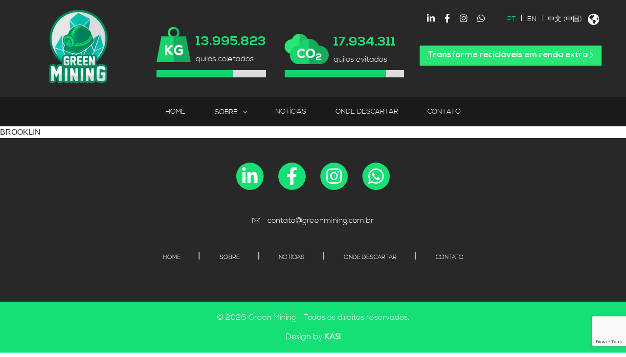

--- FILE ---
content_type: text/html; charset=UTF-8
request_url: https://greenmining.com.br/locaisatendidos/brooklin/
body_size: 39826
content:
<!DOCTYPE html>
<html lang="pt-BR" class="h-100 w-100 float-left">

<head>
        <meta charset="UTF-8">
    <meta name="viewport" content="width=device-width, initial-scale=1.0">
    <meta http-equiv="X-UA-Compatible" content="ie=edge">
    <meta name="description"
        content="A Green Mining desenvolveu uma tecnologia de Logística Reversa Inteligente para recuperar embalagens pós-consumo de forma eficiente e trazê-las de volta para o ciclo de produção">
    <meta name="keywords" content="Greenmining, Reciclagem, Logística reversa, ">
    <meta name="author" content="KASI Informática">
    <title>GreenMining | BROOKLIN</title>
    <script src="https://greenmining.com.br/wp-content/themes/greenmining/js/jquery-3.4.1.min.js"></script>
    <script src="https://cdn.jsdelivr.net/npm/popper.js@1.16.0/dist/umd/popper.min.js" integrity="sha384-Q6E9RHvbIyZFJoft+2mJbHaEWldlvI9IOYy5n3zV9zzTtmI3UksdQRVvoxMfooAo" crossorigin="anonymous"></script>
    <script src="https://greenmining.com.br/wp-content/themes/greenmining/js/bootstrap.bundle.min.js"></script>
    <script src="https://greenmining.com.br/wp-content/themes/greenmining/js/bootstrap.min.js"></script>
    <script src="https://greenmining.com.br/wp-content/themes/greenmining/js/swiper.min.js"></script>
    <script src="https://greenmining.com.br/wp-content/themes/greenmining/js/owl.carousel.min.js"></script>
    <script src="https://greenmining.com.br/wp-content/themes/greenmining/js/aos.js"></script>
    <script src="https://greenmining.com.br/wp-content/themes/greenmining/js/jquery.fancybox.min.js"></script>
    <script src="https://greenmining.com.br/wp-content/themes/greenmining/js/jquery.countup.min.js"></script> <!-- animação contagem de numeros -->
    <script src="https://greenmining.com.br/wp-content/themes/greenmining/js/jquery.mask.min.js"></script>
    <script src="https://cdnjs.cloudflare.com/ajax/libs/waypoints/4.0.1/jquery.waypoints.min.js"></script>
    <script src="https://greenmining.com.br/wp-content/themes/greenmining/js/script.js"></script>
    <!-- Add the slick-theme.css if you want default styling -->
    <link rel="stylesheet" type="text/css" href="//cdn.jsdelivr.net/gh/kenwheeler/slick@1.8.1/slick/slick.css" />
    <!-- Add the slick-theme.css if you want default styling -->
    <link rel="stylesheet" type="text/css" href="//cdn.jsdelivr.net/gh/kenwheeler/slick@1.8.1/slick/slick-theme.css" />
    <!-- Place your kit's code here -->
    <script src="https://kit.fontawesome.com/c2992a94f4.js"></script>
    <script type="text/javascript" src="//cdn.jsdelivr.net/gh/kenwheeler/slick@1.8.1/slick/slick.min.js"></script>
    <link rel="icon" href="https://greenmining.com.br/wp-content/themes/greenmining/images/favicon.png" />
    <link rel="stylesheet" href="https://greenmining.com.br/wp-content/themes/greenmining/css/fonts.css">
    <link rel="stylesheet" href="https://greenmining.com.br/wp-content/themes/greenmining/css/bootstrap-grid.min.css">
    <link rel="stylesheet" href="https://greenmining.com.br/wp-content/themes/greenmining/css/bootstrap-reboot.min.css">
    <link rel="stylesheet" href="https://greenmining.com.br/wp-content/themes/greenmining/css/bootstrap.min.css">
    <link rel="stylesheet" href="https://greenmining.com.br/wp-content/themes/greenmining/css/swiper.min.css">
    <link rel="stylesheet" href="https://greenmining.com.br/wp-content/themes/greenmining/css/owl.carousel.min.css">
    <link rel="stylesheet" href="https://greenmining.com.br/wp-content/themes/greenmining/css/jquery.fancybox.min.css">
    <link rel="stylesheet" href="https://greenmining.com.br/wp-content/themes/greenmining/css/aos.css">
    <link rel="stylesheet" href="https://greenmining.com.br/wp-content/themes/greenmining/css/animate.css">
    <link rel="stylesheet" href="https://greenmining.com.br/wp-content/themes/greenmining/style.css">
	<link href="https://fonts.googleapis.com/css2?family=Montserrat:wght@100;400;500&display=swap" rel="stylesheet">
    <style>
        .no-js #loader {
            display: none;
        }

        .js #loader {
            display: block;
            position: absolute;
            left: 100px;
            top: 0;
        }

        .se-pre-con {
            position: fixed;
            left: 0px;
            top: 0px;
            width: 100%;
            height: 100%;
            z-index: 999999999;
            background: #ffffff;
        }
    </style>
    <script>
        jQuery(document).ready(function () {
            jQuery(".se-pre-con").fadeOut("slow");
        });
    </script>
    <meta name='robots' content='max-image-preview:large' />
<script id="cookieyes" type="text/javascript" src="https://cdn-cookieyes.com/client_data/01453099d830dfdfbf84e667/script.js"></script><link rel='dns-prefetch' href='//www.google.com' />
<link rel='dns-prefetch' href='//s.w.org' />
<script type="text/javascript">
window._wpemojiSettings = {"baseUrl":"https:\/\/s.w.org\/images\/core\/emoji\/13.1.0\/72x72\/","ext":".png","svgUrl":"https:\/\/s.w.org\/images\/core\/emoji\/13.1.0\/svg\/","svgExt":".svg","source":{"concatemoji":"https:\/\/greenmining.com.br\/wp-includes\/js\/wp-emoji-release.min.js?ver=5.9.12"}};
/*! This file is auto-generated */
!function(e,a,t){var n,r,o,i=a.createElement("canvas"),p=i.getContext&&i.getContext("2d");function s(e,t){var a=String.fromCharCode;p.clearRect(0,0,i.width,i.height),p.fillText(a.apply(this,e),0,0);e=i.toDataURL();return p.clearRect(0,0,i.width,i.height),p.fillText(a.apply(this,t),0,0),e===i.toDataURL()}function c(e){var t=a.createElement("script");t.src=e,t.defer=t.type="text/javascript",a.getElementsByTagName("head")[0].appendChild(t)}for(o=Array("flag","emoji"),t.supports={everything:!0,everythingExceptFlag:!0},r=0;r<o.length;r++)t.supports[o[r]]=function(e){if(!p||!p.fillText)return!1;switch(p.textBaseline="top",p.font="600 32px Arial",e){case"flag":return s([127987,65039,8205,9895,65039],[127987,65039,8203,9895,65039])?!1:!s([55356,56826,55356,56819],[55356,56826,8203,55356,56819])&&!s([55356,57332,56128,56423,56128,56418,56128,56421,56128,56430,56128,56423,56128,56447],[55356,57332,8203,56128,56423,8203,56128,56418,8203,56128,56421,8203,56128,56430,8203,56128,56423,8203,56128,56447]);case"emoji":return!s([10084,65039,8205,55357,56613],[10084,65039,8203,55357,56613])}return!1}(o[r]),t.supports.everything=t.supports.everything&&t.supports[o[r]],"flag"!==o[r]&&(t.supports.everythingExceptFlag=t.supports.everythingExceptFlag&&t.supports[o[r]]);t.supports.everythingExceptFlag=t.supports.everythingExceptFlag&&!t.supports.flag,t.DOMReady=!1,t.readyCallback=function(){t.DOMReady=!0},t.supports.everything||(n=function(){t.readyCallback()},a.addEventListener?(a.addEventListener("DOMContentLoaded",n,!1),e.addEventListener("load",n,!1)):(e.attachEvent("onload",n),a.attachEvent("onreadystatechange",function(){"complete"===a.readyState&&t.readyCallback()})),(n=t.source||{}).concatemoji?c(n.concatemoji):n.wpemoji&&n.twemoji&&(c(n.twemoji),c(n.wpemoji)))}(window,document,window._wpemojiSettings);
</script>
<style type="text/css">
img.wp-smiley,
img.emoji {
	display: inline !important;
	border: none !important;
	box-shadow: none !important;
	height: 1em !important;
	width: 1em !important;
	margin: 0 0.07em !important;
	vertical-align: -0.1em !important;
	background: none !important;
	padding: 0 !important;
}
</style>
	<link rel='stylesheet' id='wp-block-library-css'  href='https://greenmining.com.br/wp-includes/css/dist/block-library/style.min.css?ver=5.9.12' type='text/css' media='all' />
<style id='global-styles-inline-css' type='text/css'>
body{--wp--preset--color--black: #000000;--wp--preset--color--cyan-bluish-gray: #abb8c3;--wp--preset--color--white: #ffffff;--wp--preset--color--pale-pink: #f78da7;--wp--preset--color--vivid-red: #cf2e2e;--wp--preset--color--luminous-vivid-orange: #ff6900;--wp--preset--color--luminous-vivid-amber: #fcb900;--wp--preset--color--light-green-cyan: #7bdcb5;--wp--preset--color--vivid-green-cyan: #00d084;--wp--preset--color--pale-cyan-blue: #8ed1fc;--wp--preset--color--vivid-cyan-blue: #0693e3;--wp--preset--color--vivid-purple: #9b51e0;--wp--preset--gradient--vivid-cyan-blue-to-vivid-purple: linear-gradient(135deg,rgba(6,147,227,1) 0%,rgb(155,81,224) 100%);--wp--preset--gradient--light-green-cyan-to-vivid-green-cyan: linear-gradient(135deg,rgb(122,220,180) 0%,rgb(0,208,130) 100%);--wp--preset--gradient--luminous-vivid-amber-to-luminous-vivid-orange: linear-gradient(135deg,rgba(252,185,0,1) 0%,rgba(255,105,0,1) 100%);--wp--preset--gradient--luminous-vivid-orange-to-vivid-red: linear-gradient(135deg,rgba(255,105,0,1) 0%,rgb(207,46,46) 100%);--wp--preset--gradient--very-light-gray-to-cyan-bluish-gray: linear-gradient(135deg,rgb(238,238,238) 0%,rgb(169,184,195) 100%);--wp--preset--gradient--cool-to-warm-spectrum: linear-gradient(135deg,rgb(74,234,220) 0%,rgb(151,120,209) 20%,rgb(207,42,186) 40%,rgb(238,44,130) 60%,rgb(251,105,98) 80%,rgb(254,248,76) 100%);--wp--preset--gradient--blush-light-purple: linear-gradient(135deg,rgb(255,206,236) 0%,rgb(152,150,240) 100%);--wp--preset--gradient--blush-bordeaux: linear-gradient(135deg,rgb(254,205,165) 0%,rgb(254,45,45) 50%,rgb(107,0,62) 100%);--wp--preset--gradient--luminous-dusk: linear-gradient(135deg,rgb(255,203,112) 0%,rgb(199,81,192) 50%,rgb(65,88,208) 100%);--wp--preset--gradient--pale-ocean: linear-gradient(135deg,rgb(255,245,203) 0%,rgb(182,227,212) 50%,rgb(51,167,181) 100%);--wp--preset--gradient--electric-grass: linear-gradient(135deg,rgb(202,248,128) 0%,rgb(113,206,126) 100%);--wp--preset--gradient--midnight: linear-gradient(135deg,rgb(2,3,129) 0%,rgb(40,116,252) 100%);--wp--preset--duotone--dark-grayscale: url('#wp-duotone-dark-grayscale');--wp--preset--duotone--grayscale: url('#wp-duotone-grayscale');--wp--preset--duotone--purple-yellow: url('#wp-duotone-purple-yellow');--wp--preset--duotone--blue-red: url('#wp-duotone-blue-red');--wp--preset--duotone--midnight: url('#wp-duotone-midnight');--wp--preset--duotone--magenta-yellow: url('#wp-duotone-magenta-yellow');--wp--preset--duotone--purple-green: url('#wp-duotone-purple-green');--wp--preset--duotone--blue-orange: url('#wp-duotone-blue-orange');--wp--preset--font-size--small: 13px;--wp--preset--font-size--medium: 20px;--wp--preset--font-size--large: 36px;--wp--preset--font-size--x-large: 42px;}.has-black-color{color: var(--wp--preset--color--black) !important;}.has-cyan-bluish-gray-color{color: var(--wp--preset--color--cyan-bluish-gray) !important;}.has-white-color{color: var(--wp--preset--color--white) !important;}.has-pale-pink-color{color: var(--wp--preset--color--pale-pink) !important;}.has-vivid-red-color{color: var(--wp--preset--color--vivid-red) !important;}.has-luminous-vivid-orange-color{color: var(--wp--preset--color--luminous-vivid-orange) !important;}.has-luminous-vivid-amber-color{color: var(--wp--preset--color--luminous-vivid-amber) !important;}.has-light-green-cyan-color{color: var(--wp--preset--color--light-green-cyan) !important;}.has-vivid-green-cyan-color{color: var(--wp--preset--color--vivid-green-cyan) !important;}.has-pale-cyan-blue-color{color: var(--wp--preset--color--pale-cyan-blue) !important;}.has-vivid-cyan-blue-color{color: var(--wp--preset--color--vivid-cyan-blue) !important;}.has-vivid-purple-color{color: var(--wp--preset--color--vivid-purple) !important;}.has-black-background-color{background-color: var(--wp--preset--color--black) !important;}.has-cyan-bluish-gray-background-color{background-color: var(--wp--preset--color--cyan-bluish-gray) !important;}.has-white-background-color{background-color: var(--wp--preset--color--white) !important;}.has-pale-pink-background-color{background-color: var(--wp--preset--color--pale-pink) !important;}.has-vivid-red-background-color{background-color: var(--wp--preset--color--vivid-red) !important;}.has-luminous-vivid-orange-background-color{background-color: var(--wp--preset--color--luminous-vivid-orange) !important;}.has-luminous-vivid-amber-background-color{background-color: var(--wp--preset--color--luminous-vivid-amber) !important;}.has-light-green-cyan-background-color{background-color: var(--wp--preset--color--light-green-cyan) !important;}.has-vivid-green-cyan-background-color{background-color: var(--wp--preset--color--vivid-green-cyan) !important;}.has-pale-cyan-blue-background-color{background-color: var(--wp--preset--color--pale-cyan-blue) !important;}.has-vivid-cyan-blue-background-color{background-color: var(--wp--preset--color--vivid-cyan-blue) !important;}.has-vivid-purple-background-color{background-color: var(--wp--preset--color--vivid-purple) !important;}.has-black-border-color{border-color: var(--wp--preset--color--black) !important;}.has-cyan-bluish-gray-border-color{border-color: var(--wp--preset--color--cyan-bluish-gray) !important;}.has-white-border-color{border-color: var(--wp--preset--color--white) !important;}.has-pale-pink-border-color{border-color: var(--wp--preset--color--pale-pink) !important;}.has-vivid-red-border-color{border-color: var(--wp--preset--color--vivid-red) !important;}.has-luminous-vivid-orange-border-color{border-color: var(--wp--preset--color--luminous-vivid-orange) !important;}.has-luminous-vivid-amber-border-color{border-color: var(--wp--preset--color--luminous-vivid-amber) !important;}.has-light-green-cyan-border-color{border-color: var(--wp--preset--color--light-green-cyan) !important;}.has-vivid-green-cyan-border-color{border-color: var(--wp--preset--color--vivid-green-cyan) !important;}.has-pale-cyan-blue-border-color{border-color: var(--wp--preset--color--pale-cyan-blue) !important;}.has-vivid-cyan-blue-border-color{border-color: var(--wp--preset--color--vivid-cyan-blue) !important;}.has-vivid-purple-border-color{border-color: var(--wp--preset--color--vivid-purple) !important;}.has-vivid-cyan-blue-to-vivid-purple-gradient-background{background: var(--wp--preset--gradient--vivid-cyan-blue-to-vivid-purple) !important;}.has-light-green-cyan-to-vivid-green-cyan-gradient-background{background: var(--wp--preset--gradient--light-green-cyan-to-vivid-green-cyan) !important;}.has-luminous-vivid-amber-to-luminous-vivid-orange-gradient-background{background: var(--wp--preset--gradient--luminous-vivid-amber-to-luminous-vivid-orange) !important;}.has-luminous-vivid-orange-to-vivid-red-gradient-background{background: var(--wp--preset--gradient--luminous-vivid-orange-to-vivid-red) !important;}.has-very-light-gray-to-cyan-bluish-gray-gradient-background{background: var(--wp--preset--gradient--very-light-gray-to-cyan-bluish-gray) !important;}.has-cool-to-warm-spectrum-gradient-background{background: var(--wp--preset--gradient--cool-to-warm-spectrum) !important;}.has-blush-light-purple-gradient-background{background: var(--wp--preset--gradient--blush-light-purple) !important;}.has-blush-bordeaux-gradient-background{background: var(--wp--preset--gradient--blush-bordeaux) !important;}.has-luminous-dusk-gradient-background{background: var(--wp--preset--gradient--luminous-dusk) !important;}.has-pale-ocean-gradient-background{background: var(--wp--preset--gradient--pale-ocean) !important;}.has-electric-grass-gradient-background{background: var(--wp--preset--gradient--electric-grass) !important;}.has-midnight-gradient-background{background: var(--wp--preset--gradient--midnight) !important;}.has-small-font-size{font-size: var(--wp--preset--font-size--small) !important;}.has-medium-font-size{font-size: var(--wp--preset--font-size--medium) !important;}.has-large-font-size{font-size: var(--wp--preset--font-size--large) !important;}.has-x-large-font-size{font-size: var(--wp--preset--font-size--x-large) !important;}
</style>
<link rel='stylesheet' id='contact-form-7-css'  href='https://greenmining.com.br/wp-content/plugins/contact-form-7/includes/css/styles.css?ver=5.1.3' type='text/css' media='all' />
<link rel='stylesheet' id='advanced-google-recaptcha-style-css'  href='https://greenmining.com.br/wp-content/plugins/advanced-google-recaptcha/assets/css/captcha.min.css?ver=1.0.14' type='text/css' media='all' />
<script type='text/javascript' src='https://greenmining.com.br/wp-includes/js/jquery/jquery.min.js?ver=3.6.0' id='jquery-core-js'></script>
<script type='text/javascript' src='https://greenmining.com.br/wp-includes/js/jquery/jquery-migrate.min.js?ver=3.3.2' id='jquery-migrate-js'></script>
<script type='text/javascript' id='advanced-google-recaptcha-custom-js-extra'>
/* <![CDATA[ */
var agrRecaptcha = {"site_key":"6Lcs0qkkAAAAAOSqQpobRssvWF9y5S8ESOWR1rfK"};
/* ]]> */
</script>
<script type='text/javascript' src='https://greenmining.com.br/wp-content/plugins/advanced-google-recaptcha/assets/js/captcha.min.js?ver=1.0.14' id='advanced-google-recaptcha-custom-js'></script>
<script type='text/javascript' src='https://www.google.com/recaptcha/api.js?hl=pt_BR&#038;onload=agrLoad&#038;render=explicit&#038;ver=1.0.14' id='advanced-google-recaptcha-api-js'></script>
<link rel="https://api.w.org/" href="https://greenmining.com.br/wp-json/" /><link rel="EditURI" type="application/rsd+xml" title="RSD" href="https://greenmining.com.br/xmlrpc.php?rsd" />
<link rel="wlwmanifest" type="application/wlwmanifest+xml" href="https://greenmining.com.br/wp-includes/wlwmanifest.xml" /> 
<meta name="generator" content="WordPress 5.9.12" />
<link rel="canonical" href="https://greenmining.com.br/locaisatendidos/brooklin/" />
<link rel='shortlink' href='https://greenmining.com.br/?p=500' />
<link rel="alternate" type="application/json+oembed" href="https://greenmining.com.br/wp-json/oembed/1.0/embed?url=https%3A%2F%2Fgreenmining.com.br%2Flocaisatendidos%2Fbrooklin%2F" />
<link rel="alternate" type="text/xml+oembed" href="https://greenmining.com.br/wp-json/oembed/1.0/embed?url=https%3A%2F%2Fgreenmining.com.br%2Flocaisatendidos%2Fbrooklin%2F&#038;format=xml" />
		<script type="text/javascript">
				(function(c,l,a,r,i,t,y){
					c[a]=c[a]||function(){(c[a].q=c[a].q||[]).push(arguments)};t=l.createElement(r);t.async=1;
					t.src="https://www.clarity.ms/tag/"+i+"?ref=wordpress";y=l.getElementsByTagName(r)[0];y.parentNode.insertBefore(t,y);
				})(window, document, "clarity", "script", "agef6q84hl");
		</script>
		</head>

<body class="h-100 w-100 float-left body_pt" id="body_pt">
    <div class="melhor-visualizacao">
        <p>Para melhor visualização do site, utilizar navegador Google Chrome.</p>
    </div>
    <div class="se-pre-con"></div>
    <header>
        <div class="topo">
            <div class="header-rs">
                <ul id="ul-redes-s">
                    <li>
                        <a href="https://www.linkedin.com/company/green-mining/" target="_blank">
                            <i class="fab fa-linkedin-in"></i>
                        </a>
                    </li>
                    <li>
                        <a href="https://www.facebook.com/greenminingbr/" target="_blank">
                            <i class="fab fa-facebook-f"></i>
                        </a>
                    </li>
                    <li>
                        <a href="https://www.instagram.com/green_mining/" target="_blank">
                            <i class="fab fa-instagram"></i>
                        </a>
                    </li>
                    <li>
                        <a href="https://wa.me/5511976946361" target="_blank">
                            <i class="fab fa-whatsapp"></i>
                        </a>
                    </li>
                </ul>
                <div class="box-lang-left">
                    <ul id="ul-lang" class="ul-lang-pt">
                        <li>                        
                                                            <a href="javascript:void(0);" id="id-pt" class="float-left w-100 h-100 pointer lg-ativo">PT</a>
                                                    
                        </li>
                        <li>
                            <span>|</span>
                        </li>
                        <li>
                                                    <a href="javascript:void(0);" id="id-in" class="float-left w-100 h-100 pointer">EN</a>
                             
                            
                        </li>
                        <li>
                            <span>|</span>
                        </li>
                        <li>
                                                    <a href="javascript:void(0);" id="id-zh" class="float-left w-100 h-100 pointer">中文 (中国)</a>
                             
                            
                        </li>
                        	<li class="lang-item lang-item-8 lang-item-en no-translation lang-item-first"><a  lang="en-US" hreflang="en-US" href="https://greenmining.com.br/en/home-en/">English</a></li>
	<li class="lang-item lang-item-11 lang-item-pt current-lang no-translation"><a  lang="pt-BR" hreflang="pt-BR" href="https://greenmining.com.br/">Português</a></li>
	<li class="lang-item lang-item-51 lang-item-zh no-translation"><a  lang="zh-CN" hreflang="zh-CN" href="https://greenmining.com.br/zh/home-zh/">中文 (中国)</a></li>
                    </ul>
                    <i class="fas fa-globe-americas"></i>
                </div>
            </div>
            <div class="container-fluid content-header">
                <div class="row">
                    <div class="col-sm-3 text-center">
                        <div class="box-log">
                            <a href="https://greenmining.com.br" title="GreenMining">
                                <img src="https://greenmining.com.br/wp-content/themes/greenmining/images/logo.png" title="GreenMining" alt="GreenMining" class="responsive-img"
                                    data-aos="fade-up" data-aos-duration="1500">
                            </a>

                            <div class="suporte-mobile-logo"></div>
                            <div class="box-logo-mobile">
                                <a href="https://greenmining.com.br">
                                    <img src="https://greenmining.com.br/wp-content/themes/greenmining/images/logo-horizontal.png" alt="Greenmining">
                                </a>
                            </div>
                        </div>
                    </div>
                    <div class="col-sm-5 content-header-dados">
                        <div class="box-kg numscroller">
                            <div class="img-info">
                                <img src="https://greenmining.com.br/wp-content/themes/greenmining/images/icons/medidor-kilos.png" alt="" title="">
                                <div class="box-lbl box-kg-green" id="box-kg-green">
                                    <label for="" data-prop="kg" class="l1 count"></label>
                                    <label for="" class="l2">quilos coletados</label>
                                </div>
                            </div>
                            <div class="box-progresso-dados">
                                <div id="progresso-kilo-coletados"></div>
                            </div>
                        </div>
                        <div class="box-co2">
                            <div class="img-info">
                                <img src="https://greenmining.com.br/wp-content/themes/greenmining/images/icons/co2-evitados.png" alt="" title="">
                                <div class="box-lbl box-co2-green" id="box-co2-green">
                                    <label for="" data-prop="co2" class="l1 count"></label>
                                    <label for="" class="l2">quilos evitados</label>
                                </div>
                            </div>
                            <div class="box-progresso-dados">
                                <div id="progresso-kilo-evitados"></div>
                            </div>
                        </div>
                    </div>
                    <div class="col-sm-4 content-link-novidades">
                        <a href="https://precodefabrica.greenmining.com.br/entenda">Transforme recicláveis em renda extra <svg xmlns="http://www.w3.org/2000/svg" width="8" height="12" viewBox="0 0 8 12" fill="none">
                        <path d="M1.11145 0.74112C1.07614 0.776247 1.04805 0.81793 1.02893 0.863923C1.00981 0.909916 1 0.959255 1 1.00906C1 1.05887 1.00981 1.10821 1.02893 1.15421C1.04805 1.2002 1.07614 1.242 1.11145 1.27713L5.83838 5.99503L1.11145 10.7211C1.04013 10.7929 1.00012 10.8899 1.00012 10.9911C1.00012 11.0923 1.04013 11.1894 1.11145 11.2611C1.18316 11.331 1.27927 11.37 1.37939 11.37C1.47952 11.37 1.57575 11.331 1.64746 11.2611L6.63342 6.27103C6.66923 6.2365 6.69758 6.19501 6.71667 6.14908C6.73577 6.10315 6.74516 6.05379 6.74438 6.00406C6.74353 5.90371 6.70377 5.80768 6.63342 5.73612L1.64746 0.749055C1.61346 0.712165 1.57231 0.682579 1.52649 0.662141C1.48067 0.641703 1.43115 0.630813 1.38098 0.630158C1.33081 0.629503 1.28096 0.639122 1.23462 0.658357C1.18828 0.677591 1.14641 0.705131 1.11145 0.74112Z" fill="#F2F2F2" stroke="#F2F2F2" stroke-width="0.939" stroke-miterlimit="10"/>
                        </svg></a>
                    </div>
                </div>
            </div>
        </div>
        <div class="background-header">
            <div class="container container-menu">
                <div class="row">
                    <nav id="nav-green">
                        <div class="menu-greenmining-com-br-container"><ul id="menu-greenmining-com-br" class="menu"><li id="menu-item-45" class="menu-item menu-item-type-custom menu-item-object-custom menu-item-home menu-item-45"><a href="https://greenmining.com.br">Home</a></li>
<li id="menu-item-1129" class="menu-item menu-item-type-custom menu-item-object-custom menu-item-has-children menu-item-1129"><a href="#">Sobre</a>
<ul class="sub-menu">
	<li id="menu-item-39" class="menu-item menu-item-type-post_type menu-item-object-page menu-item-39"><a href="https://greenmining.com.br/nosso-time/">Nosso Time</a></li>
	<li id="menu-item-746" class="menu-item menu-item-type-post_type menu-item-object-page menu-item-746"><a href="https://greenmining.com.br/impacto-social-2/">IMPACTO SOCIAL</a></li>
</ul>
</li>
<li id="menu-item-469" class="menu-item menu-item-type-post_type menu-item-object-page menu-item-469"><a href="https://greenmining.com.br/noticias/">Notícias</a></li>
<li id="menu-item-1136" class="menu-item menu-item-type-post_type menu-item-object-page menu-item-1136"><a href="https://greenmining.com.br/onde-descartar/">Onde Descartar</a></li>
<li id="menu-item-43" class="menu-item menu-item-type-post_type menu-item-object-page menu-item-43"><a href="https://greenmining.com.br/contato/">Contato</a></li>
</ul></div>                    </nav>
                </div>
            </div>
        </div>
        <div class="box-menu-mobile">
            <i class="fas fa-bars"></i>
        </div>
        <nav class="nav-mobile">
            <div class="menu-greenmining-com-br-container"><ul id="menu-greenmining-com-br-1" class="menu"><li class="menu-item menu-item-type-custom menu-item-object-custom menu-item-home menu-item-45"><a href="https://greenmining.com.br">Home</a></li>
<li class="menu-item menu-item-type-custom menu-item-object-custom menu-item-has-children menu-item-1129"><a href="#">Sobre</a>
<ul class="sub-menu">
	<li class="menu-item menu-item-type-post_type menu-item-object-page menu-item-39"><a href="https://greenmining.com.br/nosso-time/">Nosso Time</a></li>
	<li class="menu-item menu-item-type-post_type menu-item-object-page menu-item-746"><a href="https://greenmining.com.br/impacto-social-2/">IMPACTO SOCIAL</a></li>
</ul>
</li>
<li class="menu-item menu-item-type-post_type menu-item-object-page menu-item-469"><a href="https://greenmining.com.br/noticias/">Notícias</a></li>
<li class="menu-item menu-item-type-post_type menu-item-object-page menu-item-1136"><a href="https://greenmining.com.br/onde-descartar/">Onde Descartar</a></li>
<li class="menu-item menu-item-type-post_type menu-item-object-page menu-item-43"><a href="https://greenmining.com.br/contato/">Contato</a></li>
</ul></div>        </nav>
        <div class="box-lang-left" id="lang-box-mobile">      
            <ul id="ul-lang" class="ul-lang-pt">
                <li>
                                            <a href="javascript:void(0);" id="id-pt-en" class="float-left w-100 h-100 pointer lg-ativo">PT</a>
                     
                </li>
                <li>
                    <span>|</span>
                </li>
                <li>
                    <a href="javascript:void(0);" id="id-in-en" class="float-left w-100 h-100 pointer ">EN</a>
                </li>
                <li>
                    <span>|</span>
                </li>
                <li>
                                            <a href="javascript:void(0);" id="id-zh-mobile" class="float-left w-100 h-100 pointer">中文 (中国)</a>
                     
                </li>
                	<li class="lang-item lang-item-8 lang-item-en no-translation lang-item-first"><a  lang="en-US" hreflang="en-US" href="https://greenmining.com.br/en/home-en/">English</a></li>
	<li class="lang-item lang-item-11 lang-item-pt current-lang no-translation"><a  lang="pt-BR" hreflang="pt-BR" href="https://greenmining.com.br/">Português</a></li>
	<li class="lang-item lang-item-51 lang-item-zh no-translation"><a  lang="zh-CN" hreflang="zh-CN" href="https://greenmining.com.br/zh/home-zh/">中文 (中国)</a></li>
            </ul>                          
        </div>
    </header>                BROOKLIN            
        
<footer>
    <div class="container">
        <div class="row">
            <div class="col-12">
                <ul id="ul-rs-footer">
                    <li>
                        <a href="https://www.linkedin.com/company/green-mining/" target="_blank">
                            <i class="fab fa-linkedin-in"></i>
                        </a>
                    </li>
                    <li>
                        <a href="https://www.facebook.com/greenminingbr/" target="_blank">
                            <i class="fab fa-facebook-f"></i>
                        </a>
                    </li>
                    <li>
                        <a href="https://www.instagram.com/green_mining/" target="_blank">
                        <i class="fab fa-instagram"></i>
                        </a>
                    </li>
                    <li>
                        <a href="https://wa.me/5511976946361" target="_blank">
                            <i class="fab fa-whatsapp"></i>
                        </a>
                    </li>
                </ul>
                <ul id="menu-footer-endereco">
                    <!-- <li><img src="https://greenmining.com.br/wp-content/themes/greenmining/images/icons/endereco.png" title="" alt=""><a
                            href="https://goo.gl/maps/M3CpCZeBuekdQddU9"
                            title="Rua Araguari, 835 - 2º Andar | São Paulo - SP | CEP: 04514-041" target="_blank">Rua
                            Araguari, 835 - 2º Andar | São Paulo - SP | CEP: 04514-041</a></li>
                    <li><img src="https://greenmining.com.br/wp-content/themes/greenmining/images/icons/telefone.png" title="" alt=""><a href="tel:+55112935-5550"
                            title="Fale Conosco">+55 11 2935-5550</a></li> -->
                    <li><img src="https://greenmining.com.br/wp-content/themes/greenmining/images/icons/email.png" title="" alt=""><a href="mailto:contato@greenmining.com.br"
                            title="Entre em contato via e-mail">contato@greenmining.com.br</a></li>

                </ul>               
                    
                    <ul id="menu-footer" class="menu"><li class="menu-item menu-item-type-custom menu-item-object-custom menu-item-home menu-item-45"><a href="https://greenmining.com.br">Home</a></li>
<li class="menu-item menu-item-type-custom menu-item-object-custom menu-item-has-children menu-item-1129"><a href="#">Sobre</a>
<ul class="sub-menu">
	<li class="menu-item menu-item-type-post_type menu-item-object-page menu-item-39"><a href="https://greenmining.com.br/nosso-time/">Nosso Time</a></li>
	<li class="menu-item menu-item-type-post_type menu-item-object-page menu-item-746"><a href="https://greenmining.com.br/impacto-social-2/">IMPACTO SOCIAL</a></li>
</ul>
</li>
<li class="menu-item menu-item-type-post_type menu-item-object-page menu-item-469"><a href="https://greenmining.com.br/noticias/">Notícias</a></li>
<li class="menu-item menu-item-type-post_type menu-item-object-page menu-item-1136"><a href="https://greenmining.com.br/onde-descartar/">Onde Descartar</a></li>
<li class="menu-item menu-item-type-post_type menu-item-object-page menu-item-43"><a href="https://greenmining.com.br/contato/">Contato</a></li>
</ul>                
            </div>
        </div>
    </div>
    <div id="bottom-footer">
        <p>&copy; 2026 Green Mining - Todos os direitos reservados.</p>
        <span>Design by <strong><a href="https://kasi.com.br/" title="KASI - Desenvolvimento e Soluções em TI"
                    target="_blank">KASI</a></strong></span>
    </div>
    <img src="https://greenmining.com.br/wp-content/themes/greenmining/images/icons/ao-topo.jpg" title="AO TOPO" alt="AO TOPO" id="ao-topo">
</footer>

<script>

    
    $(function () {
        // Iniciar AOS para aniamações
        AOS.init({
            once: true,
            disable: function() {
                var maxWidth = 992;
                return window.innerWidth < maxWidth;
            }
        });
        // abrir menu mobile
        $('.box-menu-mobile').on('click', function () {
            $('.nav-mobile').toggle();
        });
    });
    
    $('#ao-topo').on('click', function(){
        $("html, body").animate({ scrollTop: 0 }, 600);
        return false;
    });

     // Efeito alterar idioma header - ZH
     $('#id-zh').on('click', function(){      
            var hrefLink = $('.lang-item-zh > a').attr('href');
            window.location.replace(hrefLink);
    });

     $('#id-in').on('click', function(){
            var hrefLink = $('.lang-item-en > a').attr('href');
            window.location.replace(hrefLink);        
    });
    
    // Efeito alterar idioma header
    $('#id-pt').on('click', function(){      
            var hrefLink = $('.lang-item-pt > a').attr('href');
            window.location.replace(hrefLink);
    });

     $('#id-in').on('click', function(){
            var hrefLink = $('.lang-item-en > a').attr('href');
            window.location.replace(hrefLink);        
    });

     // Efeito alterar idioma header - EN
     $('#id-pt-en').on('click', function(){    
         var hrefLink = $('.lang-item-pt > a').attr('href');
        window.location.replace(hrefLink);        
    });

     $('#id-in-en').on('click', function(){
            var hrefLink = $('.lang-item-en > a').attr('href');
            window.location.replace(hrefLink);                   
    });

    $('#id-zh-mobile').on('click', function(){
            var hrefLink = $('.lang-item-zh > a').attr('href');
            window.location.replace(hrefLink);                   
    });
     //verifica navegador

     if(jQuery.browser.msie){//ie

if(jQuery.browser.version <= 10.0) {//caso seja o IE menor que 11 ira mosrtar a msg
    jQuery('.navegador-desatualizado').css('display', 'block');
    console.log('ie');
    console.log(jQuery.browser.version);
}else{
    jQuery('.melhor-visualizacao').css('display', 'block');
    console.log('ie 11');
    console.log(jQuery.browser.version);
    console.log('FLOWFLOWLOFW');
}
}else if(jQuery.browser.webkit ){//chrome
if(jQuery.browser.version != '10.0.3396.99') {
    jQuery('.navegador-desatualizado').css('display', 'none');
    console.log('chrome');
    console.log(jQuery.browser.version);
}
}else if(jQuery.browser.safari){//safari
if(jQuery.browser.version <= 9.11) {
    jQuery('.navegador-desatualizado').css('display', 'block');
    console.log('safari');
    console.log(jQuery.browser.version);
}
}else if(jQuery.browser.opera ){//opera
if(jQuery.browser.version != '10.0.3396.99') {
    jQuery('.navegador-desatualizado').css('display', 'none');
    console.log('opera');
    console.log(jQuery.browser.version);
}
}else if(jQuery.browser.mozilla ){//mozilla
if(jQuery.browser.version == '11.0'){//ie 11 utliza mecanismo do firefox
    jQuery('.melhor-visualizacao').css('display', 'block');
    console.log('ie 11');
    console.log(jQuery.browser.version);
}else if(jQuery.browser.version != '10.0.3396.99') {
    jQuery('.navegador-desatualizado').css('display', 'none');
    console.log('mozilla');
    console.log(jQuery.browser.version);
}
}

 // Alterar texto footer
 $('.body_en #bottom-footer p').text('© 2020 Green Mining - All rights reserved.');

  // Alterar texto footer
  $('#body_zh #bottom-footer p').text('© 2020 Green Mining - 保留所有权利。');

 
// EXIBIR BUTTON SCROLLTOP SE SCROLL DE DOCUMENTO FOR MENOR QUE 700

$(window).scroll(function() {   
    var windowScroll = $(window).scrollTop();
    if(windowScroll <= 800){
        $('#ao-topo').fadeOut();
    } else{
        $('#ao-topo').fadeIn();
    }
    
});
</script>
<script type='text/javascript' id='contact-form-7-js-extra'>
/* <![CDATA[ */
var wpcf7 = {"apiSettings":{"root":"https:\/\/greenmining.com.br\/wp-json\/contact-form-7\/v1","namespace":"contact-form-7\/v1"}};
/* ]]> */
</script>
<script type='text/javascript' src='https://greenmining.com.br/wp-content/plugins/contact-form-7/includes/js/scripts.js?ver=5.1.3' id='contact-form-7-js'></script>
<script type='text/javascript' src='https://www.google.com/recaptcha/api.js?render=6LcPxggaAAAAAMhnzjqs0ole1vuJy2zKCqlKgweq&#038;ver=3.0' id='google-recaptcha-js'></script>
<script type='text/javascript' id='script-js-extra'>
/* <![CDATA[ */
var dados_script = {"url":"https:\/\/greenmining.com.br\/wp-admin\/admin-ajax.php","data":"get_data"};
/* ]]> */
</script>
<script type='text/javascript' src='https://greenmining.com.br/wp-content/themes/greenmining/js/script.js?ver=1670935807' id='script-js'></script>
<script type="text/javascript">
( function( grecaptcha, sitekey, actions ) {

	var wpcf7recaptcha = {

		execute: function( action ) {
			grecaptcha.execute(
				sitekey,
				{ action: action }
			).then( function( token ) {
				var forms = document.getElementsByTagName( 'form' );

				for ( var i = 0; i < forms.length; i++ ) {
					var fields = forms[ i ].getElementsByTagName( 'input' );

					for ( var j = 0; j < fields.length; j++ ) {
						var field = fields[ j ];

						if ( 'g-recaptcha-response' === field.getAttribute( 'name' ) ) {
							field.setAttribute( 'value', token );
							break;
						}
					}
				}
			} );
		},

		executeOnHomepage: function() {
			wpcf7recaptcha.execute( actions[ 'homepage' ] );
		},

		executeOnContactform: function() {
			wpcf7recaptcha.execute( actions[ 'contactform' ] );
		},

	};

	grecaptcha.ready(
		wpcf7recaptcha.executeOnHomepage
	);

	document.addEventListener( 'change',
		wpcf7recaptcha.executeOnContactform, false
	);

	document.addEventListener( 'wpcf7submit',
		wpcf7recaptcha.executeOnHomepage, false
	);

} )(
	grecaptcha,
	'6LcPxggaAAAAAMhnzjqs0ole1vuJy2zKCqlKgweq',
	{"homepage":"homepage","contactform":"contactform"}
);
</script>
</body>
</html>

--- FILE ---
content_type: text/html; charset=UTF-8
request_url: https://greenmining.com.br/wp-admin/admin-ajax.php?action=get_data
body_size: 34
content:
["15891476","20488976"]

--- FILE ---
content_type: text/html; charset=UTF-8
request_url: https://greenmining.com.br/wp-admin/admin-ajax.php?action=get_data
body_size: 34
content:
["15891476","20488976"]

--- FILE ---
content_type: text/html; charset=utf-8
request_url: https://www.google.com/recaptcha/api2/anchor?ar=1&k=6LcPxggaAAAAAMhnzjqs0ole1vuJy2zKCqlKgweq&co=aHR0cHM6Ly9ncmVlbm1pbmluZy5jb20uYnI6NDQz&hl=en&v=PoyoqOPhxBO7pBk68S4YbpHZ&size=invisible&anchor-ms=20000&execute-ms=30000&cb=440zts37bua7
body_size: 48866
content:
<!DOCTYPE HTML><html dir="ltr" lang="en"><head><meta http-equiv="Content-Type" content="text/html; charset=UTF-8">
<meta http-equiv="X-UA-Compatible" content="IE=edge">
<title>reCAPTCHA</title>
<style type="text/css">
/* cyrillic-ext */
@font-face {
  font-family: 'Roboto';
  font-style: normal;
  font-weight: 400;
  font-stretch: 100%;
  src: url(//fonts.gstatic.com/s/roboto/v48/KFO7CnqEu92Fr1ME7kSn66aGLdTylUAMa3GUBHMdazTgWw.woff2) format('woff2');
  unicode-range: U+0460-052F, U+1C80-1C8A, U+20B4, U+2DE0-2DFF, U+A640-A69F, U+FE2E-FE2F;
}
/* cyrillic */
@font-face {
  font-family: 'Roboto';
  font-style: normal;
  font-weight: 400;
  font-stretch: 100%;
  src: url(//fonts.gstatic.com/s/roboto/v48/KFO7CnqEu92Fr1ME7kSn66aGLdTylUAMa3iUBHMdazTgWw.woff2) format('woff2');
  unicode-range: U+0301, U+0400-045F, U+0490-0491, U+04B0-04B1, U+2116;
}
/* greek-ext */
@font-face {
  font-family: 'Roboto';
  font-style: normal;
  font-weight: 400;
  font-stretch: 100%;
  src: url(//fonts.gstatic.com/s/roboto/v48/KFO7CnqEu92Fr1ME7kSn66aGLdTylUAMa3CUBHMdazTgWw.woff2) format('woff2');
  unicode-range: U+1F00-1FFF;
}
/* greek */
@font-face {
  font-family: 'Roboto';
  font-style: normal;
  font-weight: 400;
  font-stretch: 100%;
  src: url(//fonts.gstatic.com/s/roboto/v48/KFO7CnqEu92Fr1ME7kSn66aGLdTylUAMa3-UBHMdazTgWw.woff2) format('woff2');
  unicode-range: U+0370-0377, U+037A-037F, U+0384-038A, U+038C, U+038E-03A1, U+03A3-03FF;
}
/* math */
@font-face {
  font-family: 'Roboto';
  font-style: normal;
  font-weight: 400;
  font-stretch: 100%;
  src: url(//fonts.gstatic.com/s/roboto/v48/KFO7CnqEu92Fr1ME7kSn66aGLdTylUAMawCUBHMdazTgWw.woff2) format('woff2');
  unicode-range: U+0302-0303, U+0305, U+0307-0308, U+0310, U+0312, U+0315, U+031A, U+0326-0327, U+032C, U+032F-0330, U+0332-0333, U+0338, U+033A, U+0346, U+034D, U+0391-03A1, U+03A3-03A9, U+03B1-03C9, U+03D1, U+03D5-03D6, U+03F0-03F1, U+03F4-03F5, U+2016-2017, U+2034-2038, U+203C, U+2040, U+2043, U+2047, U+2050, U+2057, U+205F, U+2070-2071, U+2074-208E, U+2090-209C, U+20D0-20DC, U+20E1, U+20E5-20EF, U+2100-2112, U+2114-2115, U+2117-2121, U+2123-214F, U+2190, U+2192, U+2194-21AE, U+21B0-21E5, U+21F1-21F2, U+21F4-2211, U+2213-2214, U+2216-22FF, U+2308-230B, U+2310, U+2319, U+231C-2321, U+2336-237A, U+237C, U+2395, U+239B-23B7, U+23D0, U+23DC-23E1, U+2474-2475, U+25AF, U+25B3, U+25B7, U+25BD, U+25C1, U+25CA, U+25CC, U+25FB, U+266D-266F, U+27C0-27FF, U+2900-2AFF, U+2B0E-2B11, U+2B30-2B4C, U+2BFE, U+3030, U+FF5B, U+FF5D, U+1D400-1D7FF, U+1EE00-1EEFF;
}
/* symbols */
@font-face {
  font-family: 'Roboto';
  font-style: normal;
  font-weight: 400;
  font-stretch: 100%;
  src: url(//fonts.gstatic.com/s/roboto/v48/KFO7CnqEu92Fr1ME7kSn66aGLdTylUAMaxKUBHMdazTgWw.woff2) format('woff2');
  unicode-range: U+0001-000C, U+000E-001F, U+007F-009F, U+20DD-20E0, U+20E2-20E4, U+2150-218F, U+2190, U+2192, U+2194-2199, U+21AF, U+21E6-21F0, U+21F3, U+2218-2219, U+2299, U+22C4-22C6, U+2300-243F, U+2440-244A, U+2460-24FF, U+25A0-27BF, U+2800-28FF, U+2921-2922, U+2981, U+29BF, U+29EB, U+2B00-2BFF, U+4DC0-4DFF, U+FFF9-FFFB, U+10140-1018E, U+10190-1019C, U+101A0, U+101D0-101FD, U+102E0-102FB, U+10E60-10E7E, U+1D2C0-1D2D3, U+1D2E0-1D37F, U+1F000-1F0FF, U+1F100-1F1AD, U+1F1E6-1F1FF, U+1F30D-1F30F, U+1F315, U+1F31C, U+1F31E, U+1F320-1F32C, U+1F336, U+1F378, U+1F37D, U+1F382, U+1F393-1F39F, U+1F3A7-1F3A8, U+1F3AC-1F3AF, U+1F3C2, U+1F3C4-1F3C6, U+1F3CA-1F3CE, U+1F3D4-1F3E0, U+1F3ED, U+1F3F1-1F3F3, U+1F3F5-1F3F7, U+1F408, U+1F415, U+1F41F, U+1F426, U+1F43F, U+1F441-1F442, U+1F444, U+1F446-1F449, U+1F44C-1F44E, U+1F453, U+1F46A, U+1F47D, U+1F4A3, U+1F4B0, U+1F4B3, U+1F4B9, U+1F4BB, U+1F4BF, U+1F4C8-1F4CB, U+1F4D6, U+1F4DA, U+1F4DF, U+1F4E3-1F4E6, U+1F4EA-1F4ED, U+1F4F7, U+1F4F9-1F4FB, U+1F4FD-1F4FE, U+1F503, U+1F507-1F50B, U+1F50D, U+1F512-1F513, U+1F53E-1F54A, U+1F54F-1F5FA, U+1F610, U+1F650-1F67F, U+1F687, U+1F68D, U+1F691, U+1F694, U+1F698, U+1F6AD, U+1F6B2, U+1F6B9-1F6BA, U+1F6BC, U+1F6C6-1F6CF, U+1F6D3-1F6D7, U+1F6E0-1F6EA, U+1F6F0-1F6F3, U+1F6F7-1F6FC, U+1F700-1F7FF, U+1F800-1F80B, U+1F810-1F847, U+1F850-1F859, U+1F860-1F887, U+1F890-1F8AD, U+1F8B0-1F8BB, U+1F8C0-1F8C1, U+1F900-1F90B, U+1F93B, U+1F946, U+1F984, U+1F996, U+1F9E9, U+1FA00-1FA6F, U+1FA70-1FA7C, U+1FA80-1FA89, U+1FA8F-1FAC6, U+1FACE-1FADC, U+1FADF-1FAE9, U+1FAF0-1FAF8, U+1FB00-1FBFF;
}
/* vietnamese */
@font-face {
  font-family: 'Roboto';
  font-style: normal;
  font-weight: 400;
  font-stretch: 100%;
  src: url(//fonts.gstatic.com/s/roboto/v48/KFO7CnqEu92Fr1ME7kSn66aGLdTylUAMa3OUBHMdazTgWw.woff2) format('woff2');
  unicode-range: U+0102-0103, U+0110-0111, U+0128-0129, U+0168-0169, U+01A0-01A1, U+01AF-01B0, U+0300-0301, U+0303-0304, U+0308-0309, U+0323, U+0329, U+1EA0-1EF9, U+20AB;
}
/* latin-ext */
@font-face {
  font-family: 'Roboto';
  font-style: normal;
  font-weight: 400;
  font-stretch: 100%;
  src: url(//fonts.gstatic.com/s/roboto/v48/KFO7CnqEu92Fr1ME7kSn66aGLdTylUAMa3KUBHMdazTgWw.woff2) format('woff2');
  unicode-range: U+0100-02BA, U+02BD-02C5, U+02C7-02CC, U+02CE-02D7, U+02DD-02FF, U+0304, U+0308, U+0329, U+1D00-1DBF, U+1E00-1E9F, U+1EF2-1EFF, U+2020, U+20A0-20AB, U+20AD-20C0, U+2113, U+2C60-2C7F, U+A720-A7FF;
}
/* latin */
@font-face {
  font-family: 'Roboto';
  font-style: normal;
  font-weight: 400;
  font-stretch: 100%;
  src: url(//fonts.gstatic.com/s/roboto/v48/KFO7CnqEu92Fr1ME7kSn66aGLdTylUAMa3yUBHMdazQ.woff2) format('woff2');
  unicode-range: U+0000-00FF, U+0131, U+0152-0153, U+02BB-02BC, U+02C6, U+02DA, U+02DC, U+0304, U+0308, U+0329, U+2000-206F, U+20AC, U+2122, U+2191, U+2193, U+2212, U+2215, U+FEFF, U+FFFD;
}
/* cyrillic-ext */
@font-face {
  font-family: 'Roboto';
  font-style: normal;
  font-weight: 500;
  font-stretch: 100%;
  src: url(//fonts.gstatic.com/s/roboto/v48/KFO7CnqEu92Fr1ME7kSn66aGLdTylUAMa3GUBHMdazTgWw.woff2) format('woff2');
  unicode-range: U+0460-052F, U+1C80-1C8A, U+20B4, U+2DE0-2DFF, U+A640-A69F, U+FE2E-FE2F;
}
/* cyrillic */
@font-face {
  font-family: 'Roboto';
  font-style: normal;
  font-weight: 500;
  font-stretch: 100%;
  src: url(//fonts.gstatic.com/s/roboto/v48/KFO7CnqEu92Fr1ME7kSn66aGLdTylUAMa3iUBHMdazTgWw.woff2) format('woff2');
  unicode-range: U+0301, U+0400-045F, U+0490-0491, U+04B0-04B1, U+2116;
}
/* greek-ext */
@font-face {
  font-family: 'Roboto';
  font-style: normal;
  font-weight: 500;
  font-stretch: 100%;
  src: url(//fonts.gstatic.com/s/roboto/v48/KFO7CnqEu92Fr1ME7kSn66aGLdTylUAMa3CUBHMdazTgWw.woff2) format('woff2');
  unicode-range: U+1F00-1FFF;
}
/* greek */
@font-face {
  font-family: 'Roboto';
  font-style: normal;
  font-weight: 500;
  font-stretch: 100%;
  src: url(//fonts.gstatic.com/s/roboto/v48/KFO7CnqEu92Fr1ME7kSn66aGLdTylUAMa3-UBHMdazTgWw.woff2) format('woff2');
  unicode-range: U+0370-0377, U+037A-037F, U+0384-038A, U+038C, U+038E-03A1, U+03A3-03FF;
}
/* math */
@font-face {
  font-family: 'Roboto';
  font-style: normal;
  font-weight: 500;
  font-stretch: 100%;
  src: url(//fonts.gstatic.com/s/roboto/v48/KFO7CnqEu92Fr1ME7kSn66aGLdTylUAMawCUBHMdazTgWw.woff2) format('woff2');
  unicode-range: U+0302-0303, U+0305, U+0307-0308, U+0310, U+0312, U+0315, U+031A, U+0326-0327, U+032C, U+032F-0330, U+0332-0333, U+0338, U+033A, U+0346, U+034D, U+0391-03A1, U+03A3-03A9, U+03B1-03C9, U+03D1, U+03D5-03D6, U+03F0-03F1, U+03F4-03F5, U+2016-2017, U+2034-2038, U+203C, U+2040, U+2043, U+2047, U+2050, U+2057, U+205F, U+2070-2071, U+2074-208E, U+2090-209C, U+20D0-20DC, U+20E1, U+20E5-20EF, U+2100-2112, U+2114-2115, U+2117-2121, U+2123-214F, U+2190, U+2192, U+2194-21AE, U+21B0-21E5, U+21F1-21F2, U+21F4-2211, U+2213-2214, U+2216-22FF, U+2308-230B, U+2310, U+2319, U+231C-2321, U+2336-237A, U+237C, U+2395, U+239B-23B7, U+23D0, U+23DC-23E1, U+2474-2475, U+25AF, U+25B3, U+25B7, U+25BD, U+25C1, U+25CA, U+25CC, U+25FB, U+266D-266F, U+27C0-27FF, U+2900-2AFF, U+2B0E-2B11, U+2B30-2B4C, U+2BFE, U+3030, U+FF5B, U+FF5D, U+1D400-1D7FF, U+1EE00-1EEFF;
}
/* symbols */
@font-face {
  font-family: 'Roboto';
  font-style: normal;
  font-weight: 500;
  font-stretch: 100%;
  src: url(//fonts.gstatic.com/s/roboto/v48/KFO7CnqEu92Fr1ME7kSn66aGLdTylUAMaxKUBHMdazTgWw.woff2) format('woff2');
  unicode-range: U+0001-000C, U+000E-001F, U+007F-009F, U+20DD-20E0, U+20E2-20E4, U+2150-218F, U+2190, U+2192, U+2194-2199, U+21AF, U+21E6-21F0, U+21F3, U+2218-2219, U+2299, U+22C4-22C6, U+2300-243F, U+2440-244A, U+2460-24FF, U+25A0-27BF, U+2800-28FF, U+2921-2922, U+2981, U+29BF, U+29EB, U+2B00-2BFF, U+4DC0-4DFF, U+FFF9-FFFB, U+10140-1018E, U+10190-1019C, U+101A0, U+101D0-101FD, U+102E0-102FB, U+10E60-10E7E, U+1D2C0-1D2D3, U+1D2E0-1D37F, U+1F000-1F0FF, U+1F100-1F1AD, U+1F1E6-1F1FF, U+1F30D-1F30F, U+1F315, U+1F31C, U+1F31E, U+1F320-1F32C, U+1F336, U+1F378, U+1F37D, U+1F382, U+1F393-1F39F, U+1F3A7-1F3A8, U+1F3AC-1F3AF, U+1F3C2, U+1F3C4-1F3C6, U+1F3CA-1F3CE, U+1F3D4-1F3E0, U+1F3ED, U+1F3F1-1F3F3, U+1F3F5-1F3F7, U+1F408, U+1F415, U+1F41F, U+1F426, U+1F43F, U+1F441-1F442, U+1F444, U+1F446-1F449, U+1F44C-1F44E, U+1F453, U+1F46A, U+1F47D, U+1F4A3, U+1F4B0, U+1F4B3, U+1F4B9, U+1F4BB, U+1F4BF, U+1F4C8-1F4CB, U+1F4D6, U+1F4DA, U+1F4DF, U+1F4E3-1F4E6, U+1F4EA-1F4ED, U+1F4F7, U+1F4F9-1F4FB, U+1F4FD-1F4FE, U+1F503, U+1F507-1F50B, U+1F50D, U+1F512-1F513, U+1F53E-1F54A, U+1F54F-1F5FA, U+1F610, U+1F650-1F67F, U+1F687, U+1F68D, U+1F691, U+1F694, U+1F698, U+1F6AD, U+1F6B2, U+1F6B9-1F6BA, U+1F6BC, U+1F6C6-1F6CF, U+1F6D3-1F6D7, U+1F6E0-1F6EA, U+1F6F0-1F6F3, U+1F6F7-1F6FC, U+1F700-1F7FF, U+1F800-1F80B, U+1F810-1F847, U+1F850-1F859, U+1F860-1F887, U+1F890-1F8AD, U+1F8B0-1F8BB, U+1F8C0-1F8C1, U+1F900-1F90B, U+1F93B, U+1F946, U+1F984, U+1F996, U+1F9E9, U+1FA00-1FA6F, U+1FA70-1FA7C, U+1FA80-1FA89, U+1FA8F-1FAC6, U+1FACE-1FADC, U+1FADF-1FAE9, U+1FAF0-1FAF8, U+1FB00-1FBFF;
}
/* vietnamese */
@font-face {
  font-family: 'Roboto';
  font-style: normal;
  font-weight: 500;
  font-stretch: 100%;
  src: url(//fonts.gstatic.com/s/roboto/v48/KFO7CnqEu92Fr1ME7kSn66aGLdTylUAMa3OUBHMdazTgWw.woff2) format('woff2');
  unicode-range: U+0102-0103, U+0110-0111, U+0128-0129, U+0168-0169, U+01A0-01A1, U+01AF-01B0, U+0300-0301, U+0303-0304, U+0308-0309, U+0323, U+0329, U+1EA0-1EF9, U+20AB;
}
/* latin-ext */
@font-face {
  font-family: 'Roboto';
  font-style: normal;
  font-weight: 500;
  font-stretch: 100%;
  src: url(//fonts.gstatic.com/s/roboto/v48/KFO7CnqEu92Fr1ME7kSn66aGLdTylUAMa3KUBHMdazTgWw.woff2) format('woff2');
  unicode-range: U+0100-02BA, U+02BD-02C5, U+02C7-02CC, U+02CE-02D7, U+02DD-02FF, U+0304, U+0308, U+0329, U+1D00-1DBF, U+1E00-1E9F, U+1EF2-1EFF, U+2020, U+20A0-20AB, U+20AD-20C0, U+2113, U+2C60-2C7F, U+A720-A7FF;
}
/* latin */
@font-face {
  font-family: 'Roboto';
  font-style: normal;
  font-weight: 500;
  font-stretch: 100%;
  src: url(//fonts.gstatic.com/s/roboto/v48/KFO7CnqEu92Fr1ME7kSn66aGLdTylUAMa3yUBHMdazQ.woff2) format('woff2');
  unicode-range: U+0000-00FF, U+0131, U+0152-0153, U+02BB-02BC, U+02C6, U+02DA, U+02DC, U+0304, U+0308, U+0329, U+2000-206F, U+20AC, U+2122, U+2191, U+2193, U+2212, U+2215, U+FEFF, U+FFFD;
}
/* cyrillic-ext */
@font-face {
  font-family: 'Roboto';
  font-style: normal;
  font-weight: 900;
  font-stretch: 100%;
  src: url(//fonts.gstatic.com/s/roboto/v48/KFO7CnqEu92Fr1ME7kSn66aGLdTylUAMa3GUBHMdazTgWw.woff2) format('woff2');
  unicode-range: U+0460-052F, U+1C80-1C8A, U+20B4, U+2DE0-2DFF, U+A640-A69F, U+FE2E-FE2F;
}
/* cyrillic */
@font-face {
  font-family: 'Roboto';
  font-style: normal;
  font-weight: 900;
  font-stretch: 100%;
  src: url(//fonts.gstatic.com/s/roboto/v48/KFO7CnqEu92Fr1ME7kSn66aGLdTylUAMa3iUBHMdazTgWw.woff2) format('woff2');
  unicode-range: U+0301, U+0400-045F, U+0490-0491, U+04B0-04B1, U+2116;
}
/* greek-ext */
@font-face {
  font-family: 'Roboto';
  font-style: normal;
  font-weight: 900;
  font-stretch: 100%;
  src: url(//fonts.gstatic.com/s/roboto/v48/KFO7CnqEu92Fr1ME7kSn66aGLdTylUAMa3CUBHMdazTgWw.woff2) format('woff2');
  unicode-range: U+1F00-1FFF;
}
/* greek */
@font-face {
  font-family: 'Roboto';
  font-style: normal;
  font-weight: 900;
  font-stretch: 100%;
  src: url(//fonts.gstatic.com/s/roboto/v48/KFO7CnqEu92Fr1ME7kSn66aGLdTylUAMa3-UBHMdazTgWw.woff2) format('woff2');
  unicode-range: U+0370-0377, U+037A-037F, U+0384-038A, U+038C, U+038E-03A1, U+03A3-03FF;
}
/* math */
@font-face {
  font-family: 'Roboto';
  font-style: normal;
  font-weight: 900;
  font-stretch: 100%;
  src: url(//fonts.gstatic.com/s/roboto/v48/KFO7CnqEu92Fr1ME7kSn66aGLdTylUAMawCUBHMdazTgWw.woff2) format('woff2');
  unicode-range: U+0302-0303, U+0305, U+0307-0308, U+0310, U+0312, U+0315, U+031A, U+0326-0327, U+032C, U+032F-0330, U+0332-0333, U+0338, U+033A, U+0346, U+034D, U+0391-03A1, U+03A3-03A9, U+03B1-03C9, U+03D1, U+03D5-03D6, U+03F0-03F1, U+03F4-03F5, U+2016-2017, U+2034-2038, U+203C, U+2040, U+2043, U+2047, U+2050, U+2057, U+205F, U+2070-2071, U+2074-208E, U+2090-209C, U+20D0-20DC, U+20E1, U+20E5-20EF, U+2100-2112, U+2114-2115, U+2117-2121, U+2123-214F, U+2190, U+2192, U+2194-21AE, U+21B0-21E5, U+21F1-21F2, U+21F4-2211, U+2213-2214, U+2216-22FF, U+2308-230B, U+2310, U+2319, U+231C-2321, U+2336-237A, U+237C, U+2395, U+239B-23B7, U+23D0, U+23DC-23E1, U+2474-2475, U+25AF, U+25B3, U+25B7, U+25BD, U+25C1, U+25CA, U+25CC, U+25FB, U+266D-266F, U+27C0-27FF, U+2900-2AFF, U+2B0E-2B11, U+2B30-2B4C, U+2BFE, U+3030, U+FF5B, U+FF5D, U+1D400-1D7FF, U+1EE00-1EEFF;
}
/* symbols */
@font-face {
  font-family: 'Roboto';
  font-style: normal;
  font-weight: 900;
  font-stretch: 100%;
  src: url(//fonts.gstatic.com/s/roboto/v48/KFO7CnqEu92Fr1ME7kSn66aGLdTylUAMaxKUBHMdazTgWw.woff2) format('woff2');
  unicode-range: U+0001-000C, U+000E-001F, U+007F-009F, U+20DD-20E0, U+20E2-20E4, U+2150-218F, U+2190, U+2192, U+2194-2199, U+21AF, U+21E6-21F0, U+21F3, U+2218-2219, U+2299, U+22C4-22C6, U+2300-243F, U+2440-244A, U+2460-24FF, U+25A0-27BF, U+2800-28FF, U+2921-2922, U+2981, U+29BF, U+29EB, U+2B00-2BFF, U+4DC0-4DFF, U+FFF9-FFFB, U+10140-1018E, U+10190-1019C, U+101A0, U+101D0-101FD, U+102E0-102FB, U+10E60-10E7E, U+1D2C0-1D2D3, U+1D2E0-1D37F, U+1F000-1F0FF, U+1F100-1F1AD, U+1F1E6-1F1FF, U+1F30D-1F30F, U+1F315, U+1F31C, U+1F31E, U+1F320-1F32C, U+1F336, U+1F378, U+1F37D, U+1F382, U+1F393-1F39F, U+1F3A7-1F3A8, U+1F3AC-1F3AF, U+1F3C2, U+1F3C4-1F3C6, U+1F3CA-1F3CE, U+1F3D4-1F3E0, U+1F3ED, U+1F3F1-1F3F3, U+1F3F5-1F3F7, U+1F408, U+1F415, U+1F41F, U+1F426, U+1F43F, U+1F441-1F442, U+1F444, U+1F446-1F449, U+1F44C-1F44E, U+1F453, U+1F46A, U+1F47D, U+1F4A3, U+1F4B0, U+1F4B3, U+1F4B9, U+1F4BB, U+1F4BF, U+1F4C8-1F4CB, U+1F4D6, U+1F4DA, U+1F4DF, U+1F4E3-1F4E6, U+1F4EA-1F4ED, U+1F4F7, U+1F4F9-1F4FB, U+1F4FD-1F4FE, U+1F503, U+1F507-1F50B, U+1F50D, U+1F512-1F513, U+1F53E-1F54A, U+1F54F-1F5FA, U+1F610, U+1F650-1F67F, U+1F687, U+1F68D, U+1F691, U+1F694, U+1F698, U+1F6AD, U+1F6B2, U+1F6B9-1F6BA, U+1F6BC, U+1F6C6-1F6CF, U+1F6D3-1F6D7, U+1F6E0-1F6EA, U+1F6F0-1F6F3, U+1F6F7-1F6FC, U+1F700-1F7FF, U+1F800-1F80B, U+1F810-1F847, U+1F850-1F859, U+1F860-1F887, U+1F890-1F8AD, U+1F8B0-1F8BB, U+1F8C0-1F8C1, U+1F900-1F90B, U+1F93B, U+1F946, U+1F984, U+1F996, U+1F9E9, U+1FA00-1FA6F, U+1FA70-1FA7C, U+1FA80-1FA89, U+1FA8F-1FAC6, U+1FACE-1FADC, U+1FADF-1FAE9, U+1FAF0-1FAF8, U+1FB00-1FBFF;
}
/* vietnamese */
@font-face {
  font-family: 'Roboto';
  font-style: normal;
  font-weight: 900;
  font-stretch: 100%;
  src: url(//fonts.gstatic.com/s/roboto/v48/KFO7CnqEu92Fr1ME7kSn66aGLdTylUAMa3OUBHMdazTgWw.woff2) format('woff2');
  unicode-range: U+0102-0103, U+0110-0111, U+0128-0129, U+0168-0169, U+01A0-01A1, U+01AF-01B0, U+0300-0301, U+0303-0304, U+0308-0309, U+0323, U+0329, U+1EA0-1EF9, U+20AB;
}
/* latin-ext */
@font-face {
  font-family: 'Roboto';
  font-style: normal;
  font-weight: 900;
  font-stretch: 100%;
  src: url(//fonts.gstatic.com/s/roboto/v48/KFO7CnqEu92Fr1ME7kSn66aGLdTylUAMa3KUBHMdazTgWw.woff2) format('woff2');
  unicode-range: U+0100-02BA, U+02BD-02C5, U+02C7-02CC, U+02CE-02D7, U+02DD-02FF, U+0304, U+0308, U+0329, U+1D00-1DBF, U+1E00-1E9F, U+1EF2-1EFF, U+2020, U+20A0-20AB, U+20AD-20C0, U+2113, U+2C60-2C7F, U+A720-A7FF;
}
/* latin */
@font-face {
  font-family: 'Roboto';
  font-style: normal;
  font-weight: 900;
  font-stretch: 100%;
  src: url(//fonts.gstatic.com/s/roboto/v48/KFO7CnqEu92Fr1ME7kSn66aGLdTylUAMa3yUBHMdazQ.woff2) format('woff2');
  unicode-range: U+0000-00FF, U+0131, U+0152-0153, U+02BB-02BC, U+02C6, U+02DA, U+02DC, U+0304, U+0308, U+0329, U+2000-206F, U+20AC, U+2122, U+2191, U+2193, U+2212, U+2215, U+FEFF, U+FFFD;
}

</style>
<link rel="stylesheet" type="text/css" href="https://www.gstatic.com/recaptcha/releases/PoyoqOPhxBO7pBk68S4YbpHZ/styles__ltr.css">
<script nonce="uXqdCFej0DVZ-tSxbqwcXA" type="text/javascript">window['__recaptcha_api'] = 'https://www.google.com/recaptcha/api2/';</script>
<script type="text/javascript" src="https://www.gstatic.com/recaptcha/releases/PoyoqOPhxBO7pBk68S4YbpHZ/recaptcha__en.js" nonce="uXqdCFej0DVZ-tSxbqwcXA">
      
    </script></head>
<body><div id="rc-anchor-alert" class="rc-anchor-alert"></div>
<input type="hidden" id="recaptcha-token" value="[base64]">
<script type="text/javascript" nonce="uXqdCFej0DVZ-tSxbqwcXA">
      recaptcha.anchor.Main.init("[\x22ainput\x22,[\x22bgdata\x22,\x22\x22,\[base64]/[base64]/[base64]/bmV3IHJbeF0oY1swXSk6RT09Mj9uZXcgclt4XShjWzBdLGNbMV0pOkU9PTM/bmV3IHJbeF0oY1swXSxjWzFdLGNbMl0pOkU9PTQ/[base64]/[base64]/[base64]/[base64]/[base64]/[base64]/[base64]/[base64]\x22,\[base64]\x22,\[base64]/DvyhUMjcrw5FLwowadMKkWnPDsxRYa3PDvMKKwpR+UMKtaMKnwpAOZMOkw71KL2ITwrzDrcKcNGLDosOewovDucKcTyVrw5J/[base64]/AcOUw6zCjm0PwrEeXipkw7vCksKCw6Zyw7zDhRE2w7fDkgxZdcOVQsOow5XCjGFIwpbDtzsaOkHCqg4nw4AVw5jDqg9twpIJKgHCt8KZwpjCtHjDnMOfwroLZ8KjYMKQQw0rwrTDtzPCpcKWUyBGaSErahjCkxgoeUI/[base64]/[base64]/[base64]/Cumo7w6xYw6whw74CVcOAMMO2woQtW8OywpsoGRJ8wpoELltVw7QXC8OxwrfDmlTDm8KXwrLDvwTChBTCucOSKsOmTsKQwqgGwrQFPcKAwrkIRcKbwrR1w6nDpRTDs0hcQjzDpgIXCMKbwozCjcOofH3DtEcywqQLw6YBwqjCuS0keV/[base64]/wrHDsMKQwqVhwrk/QMO7XcOQRDIrwrRVwqRBDQHDt8ODDlt9wrTDvVHCrWzCpULCr1LDl8O+w51IwoFsw6QrTgDCrGrDpQrDocKPViIGU8OWbnogbnHDoGgWIirCr1xwXsOpw5gTWSMpFW3Dt8KTBWBEwozDk1XDssKWw7o7GEnDpMOyAV/DkBQ6eMK3YmIQw4HDvlTDiMKZw6Rvw4oSCMOMdVPCl8K8wql8d2XDr8KwbjHDjMKacMO5wrDCqzMfwqPCi2plw5QMOcOjF07Cs3PDlz7Ch8K3HsOXwpgNU8OoFMOJLMOJAcK6bGLDoDVnXsKJcsKGfysQwqDDgsOawqsPC8OMWl7DkcOzw5/CgXcfVsOwwpNqwoAGw6zChVgyO8KfwpZEO8OPwqoDeGFCw5/[base64]/CphY0J3AAGxZAwq3Dn3kTw7cTw55pEkrDjMOVwq3DrCQeYMKuPcKKwocWYltuwrA3G8KhXcKVQ2wLGRDDsMKlwo3DjMKeZ8Oqw7jDkRsnwpTCvsKMQsOFw4xcwqnDikUewrfCmsKgY8OoH8OJwqvCksKARsOfwp5uw47DkcKlVxoJwrLCl0Ftw5FfM0lMwonDrm/Cnn/Dp8OzVSDClsO6WH5nPQcAwrIcAhgQRsOTdFRdMwI0eBxqE8OjHsOJCsKqPsK8wpIPOMOxfsOea3LCksOGIVzDhBPDpMONKsO2ClMJRcKYZibCssOoXMO+w7BraMOFembDqiEVX8Kyw63DgHHCi8O/VSYvWDXCgxQMw4gxZMOpw43DgigrwoUgw6TCiBnCmlfDulvCt8K6w55gKcKEQ8Klw6Qqw4HDpzvCscOPw4PDn8O+VcKQZsOHYBUrwr3DqQjDm0nCkFdEw6YEw73DisKUwqxsGcKad8Otw4vDmMKHecKpwrbColrCuF7Cpg/CvE51w71gecKTw7U/T0p1worDqEJRaz7DnjfCs8Ouc1tUw53CsHjDh0lqw791wq/Cu8OkwpZeXsKSJMKkfsOVw5Atwq/DgAYQKsOyAcKhw5fDhMKNwo/DucK7e8Kuw4zCmMOtw6bCgMKOw4wSwqJVSH8WPsKaw6XDg8OuR0YHTmIkwp8THmHDrMOpNMOJwoHCtsOhw4rCocOFDcOOXAjDs8KsRcOCZxDCt8KLwqIpw4rDr8OTw4PCnBvCh2/CjMKeYQDCkH7Ck19nwoTCv8Olw75rwqPCtMKXU8KRwprCl8KKwpdMb8Kjw6/DrDbDsx/[base64]/CtBUUXQJrF8KdCHfDjyAQwrDCusKlMMORwr9BH8KLw7XCiMKWwpIjwoDDjsOFw5TDmcKzZcKiZADCocKTwozCuzjDggfDtcK7wp7DnzpXwq41w7hdw6LDpsOmflpyQwXCtMKfNi3CucKEw6jDnm4cw4TDkE/DocKjwq/DnGLCri86LHM3w43Di3zCvGloVsOLwpsBJTzDkzgRVcKZw6XDjlJjwqPCiMOWOxvCojHDmcOMbcKtPVnCksOvJR44QGE7ekBlwq3Cn1fCim9nw7fCsALDkVxwIcKkwqXCinnDhScWwqrDrsKDNB/DpMKgXcOhIkk8PB7DiDVswqEpwpPDnQPDkSgEwr/DtsOxbMKnNMOtw5HDqMK+wqNaFcOIMMKDOmrCiyTDsF8oJHXCqMKhwqUHc3pWwrzDrDUcIyXCvHsaM8K7dHx2w7fCtSfCn3EHw74rw69YIW7DpcKzKAoSERYBw6XDtwQswprCjcKLAi/Cn8OcwqzDo3fDrDzCmcKWw6XDgsKJw4gYc8OIwqXCil/[base64]/CucO1w40dw6FXwobCq8KCY3jDolLDosKHwrwMw7IaRcKpw4bCtlfDjsKHw7bChMKrJQHCrMOtwqPDvHbCjsOFSXbCsC1cw4XCl8KQwqhiRMOTw5bCoV5iw6B9w7DCucOEdcOHKDbCosORfyfDnncPw5nCkBoKwpA2w4UcbE/Dh2ppw6BTwrUWw5V9woR+wp5kDVbCrWfCssK4w6zDscKow6kDw7VvwqN/wpnCv8OfADMTw4hmwoMUwrDCixbDrsOwI8KEK3zCrHN0asOQWVJqZMKGwqzDgS/[base64]/[base64]/GS/[base64]/ClcK8acOyOFdYw5ZGWXY/[base64]/D2/Cp05+wrTCsMOfSknCpkosfsOoF8KSwqAGVHLDkhFWwoXDmTZWwrHCihEXf8KUZsONNnXClcOmwobDsH/Du1kCWMOCwpnDpMKpLTnChMKWJ8Ocw686JF/[base64]/[base64]/[base64]/[base64]/DgBnDg8OmeGFqXEEtwq/DlF3Ck3fCog7CpsOcPsKtA8KVwpXCuMKpGCY1wpvCkcOpSgZswrXCncO2wo/[base64]/CrsKjPsKNdQXDki/[base64]/DgW/[base64]/wpoYA3ZHcMOcw7/CpBQEOTbDtsORbU1qw7LDhjtGw7diSsK0P8KQRMOPbhAvHsOjw63ComYiw7g1a8O/w6EILFvDjcOaw5nCgcKfasKeZQ/Do3dDw6A8w5ROZEzCncK8XsOkwoQUccOYak7Cr8OlwpnCjhciw6l5QcOKwqtGacOsampDw5Alwp7CgsOfwrVLwqgLw6BSVHXDpcKUwrrDmcOZwqgmYsOOw5vDlTYBwqzDuMKswo7DuVgIJcKuwolILABNB8O2w5/DksKEwpx/TSBQw64fw6PCsSrCryYvU8ODw6jCiwjCr8K7PcO0fsOrwrJMwr5pDj4fw7zDmnrCt8KCN8O1w6hiw79XE8OqwowhwqPDsC57bQAcWTVOw4FxIcKow7M1wqrDpsOsw7UGw5HDp1fCksKmwqXDjyDCkgEmw7cXL3rDqGIcw6nDsEbCmR/[base64]/AkUFwqkXwo1zw7N9w7FDw6TDpyMPTnA3HMKkw6NDNMOiwrjDpcO8NcKpwrjDuDpuWsOzSMKZCXrCqx54w5dbw57CvTlhZh4Rw5XCsSd/woNxNsOpH8OIIyU3HTZGwoDCh3kkwoDDpGbDqHDDs8OyDn/DhHYFQMKLw4Utw5gSWMKiClsXFcKpR8K5wr9Xw4s6ZRMUL8Kmw63Ct8OzfMKBMB7DucK1McOKw47DscOXw4U+w6TDqsOQwqFkMDwQwpnDvMODHkLDscOSHsKwwrMQA8OJV0kKaT7DhsOoTsKgwpnDg8OkaEvCpx/DuU/CrAReScOCCcOiw4/CnMOuwqtlw7lgSH89L8OuwolCHMOpTFDDmcK2bBHCiy8eB39aMg/CnMK8wrt8DRzDj8KqW2bCjB7CgsKow6VhCsO7wq7CnMKRSMOYAVfDp8KCwpk2wq7ClsKSw7fDvVzCm1Yuw4YWw59jw4XCmMOAwr7DjMOcVMKLP8Oow5NswrjDrcKOwq8Nw73CrgtHOMOIN8OENmTCmcKVTE/CiMOhwpQZw7hTwpA9K8OsN8K1wrw1wojDk33DisKlwpnCpsK2D2YGw4lTecKFLMOMRsK+M8K5aDvCpkA+w6zDj8Kaw67CvGA7ecO9QBsGXMOzwr17wqJjHXjDuTJZw5xZw4XCvsK6w5cmUMOGwr3DlsKsMTrCksKJw7g+w7pUw4wiNsKIw7NNw5ssLx/Dmk3CkMKdw51+w4gkw6fDmsKCGMKFV1jCosOSA8OuIEXClcKqLAzDpXJ8MgfDtSfCvkYGXsOnDcK0wonDv8KjacKWwrg2w6cibG0MwqcUw7LCm8OtV8Krw5xhwqgZeMK/woLCn8OiwpErE8KAw4JdwozCmU7CpcOfw7vCt8KZw4JSGMKKd8KTwojDgkbCnsK0w7BjOg8dLkPCjcO9ER01f8ObQjbCscKywqbDnyRWwo/DuwjDiX/Cgh9jFsKiwpHCt0xbwoPCpjxiwrPConrCj8KKOkQlwq/Cj8Kzw7nDn3DCisOnEMOweAMJCWRZSMOlw7jDq0NDYS/Dt8OewoDCssKhZsOaw79ecB3CscOceHBAwrzCq8OLwpxew5A8w6nCg8OUalksV8OKKcOsw4/Cs8O6VcKNw5cdOsKJw53CiiddKcKyasOoXMOpKcKhJ3DDr8OdbHNFESBiwrdlIQRlDsKQwql6UBRmw64Jw4PCix/Dqgt4w5xncBXCqMKqwqRrMcOywrIJwpjDrV/Ck2xwP3vClMK3GcOSGW/Dq3vDh2Auw6nChhdKNcOAw4Q/cA3ChcOGw4HDmMKTw4zCusOFRcOHTMK/S8K6acOMwrZ4fcKibhA7wrHDhyrDpcKWWMOdw60EecOda8O2w7dGw5FjwpzDh8K7fTnDuRLCjQFMwoTClU7CvMOVN8OZwrk/UMKvQwpZw48OVMO0FXoydUBjwp3Cq8Knw6vDv30vRcKywq9Je2DDoAcfdMOfbcOPwrd4wqdOw4FvwrLCp8OOOcOmYsKSwo7DpXTDmXs6wp/CkMKpBcOZEsO5V8OtbsOKJMKYdcOUOzdfWcOgPltjExkTwqB5E8O1w7/Cv8OuwrrCv1LDlhzCrsO2H8KkPCg3wqsHSDpKJMOVw58XM8K/w7LCr8OGbV8LAsONwq/[base64]/wofDjsKBLsO0bsOEXS/Dq8OOPWjCjMOPJ1hZw7MCVhcGwrZHwqBUJsO9wrUyw4rCssOywr4jDG/CjlJhMUnDtkfDisKuw4vDu8OmKsOjw7DDiUxKwphrYcKaw4RodiLCmsK3BsO5wpIDwrgHQFw0ZMOgw4/Dr8KEYMKlAMKKw6DCtjl1w5zDo8KwZsKbKUzCgmY2wrXDqMOkwpzDlMK9w4F9DMO4w6ImPcK8D3o3wonDlAEyaWMmOBvDhmfDvAc2RxjCtsOcw59gb8KSNhFZw7xLYMOkwqNWw5fCiGk2RMOowr9XSMKnwoIjeXx1w6REwp1ewpjChcK8w7fDuVpSw68tw6HDqAI/TcO6wo5TUcKyeGrCpzLDsmIqY8KNaW/ChABMFcKrKMKhw7vCrAbDjHsCwrEmwrx9w4hGw7DDosOrw4XDm8Kfbj/DvTgkczZLBTI4wpVdwq1ywoscw7ddGETCliXCkcOuwq8Fw7lww6/CuVwSw6rCiSbCgcK6w6DCsHLDiRPCtMO7NxRrCMOpw7tXwrfCk8O+wrwvwpZLw5IlHcOgw6jDkMOKFCfCvcOHwpxow6HDh20uw4zDvcKCP2IRVz7Crh1pPcOoUUXCocOTwrrCs3LCtcOaw6/[base64]/DvDVMLMK/MMOPeTzDo8OgwrIqNMKzeSd8w78dw5zCh8OnBDfDnWzDnMKMAjg3w73CgcKZwovCkcO4wqDCtn88wqjCghrCssOCQHhAZhoLwpbDisOcw4jCn8Ksw7MeWTtXYW0zwpvCsWvDpk/ClcO7w5jCg8KAEm/[base64]/DuW9Hw4HDrMKJw6llFcOMYMKSYk7Di8OCDcK5wqcbN0UCZMKPw5gawrd9HMK+C8Kmw7TCvRDCpcK1FcKiaHDDn8OWacKmasO9w4xMwonCr8OcVzN8bMOKbwQCw5I+w7xVXXQ6XcO/VxFgcMK1FRjDqX7CocKhw5tpw5PCosOYwoHCtsK0JXgTwrkbYsKXGmDDqMKBwqUtIF5Zw5rCvj3DrjgSB8Orwptqwo5wasKaRMO7wrvDmXA3cD8OU2rDqQTCq3LChcOPwrzCnsOJOcKTXEoVwo/CmwEORsOhw7DCgHp3I0nCplNCwqNfVcK9IhnChcOGLMKYbiVWRCE/DMOBJyzCt8O2w4UrCVFlw4PCqFQZw6TDssOMEyMQbkENw5E9w7XCssOHw5HCojTDmcO6UMO4wrnCnQPDg1DDrV4eRMOyDTXDm8KOMsKYwrJlw6fCnDHCssO4woRAwqo/wrvChUcnFsKCOy4swrhmwoQHwo3CjVMIdcKswr9+wrvDgsORw6PCuxV+AVnDj8K5wrsCw4rDljZ7ZcKmCcK6w5VHwq0jYg7CucOLwoPDiQVow5LCt3kxw7PDrU0lwqbDmmRIwp9haDnCs1vCmsK6woLCmcKBwoJXw4LCgcOZUV/[base64]/[base64]/Dt8OtGRQpS3/CmmlqwqvCsxbCucO1H8KTFsONcBpNCsKIw7LCl8K7w7AJHcOge8OEXsKjP8KNwqt2wqIMw5HCqUwQwqHDuFpuwq/CimBow5HDoEVTTXFZSsK3w48TM8KsCcOEb8OUIcOwU0gxwpQ5EUzDrMK6wrfDrW/[base64]/CqnE8UcKjSsKDSGPCkkrDkm9JQsO1GcK/[base64]/CjnrDlcOgM0EaIFfCmMOtQgdJw7/DjyvCmMOMw5JBH3wuwoQXKsKgRMOdwqkuwqY7BMO8w7rDpcKUCsKxwrFzRxrDqiUYPMOGShfCpSMWw4XCkj86wqAFF8KvSH7CpxzDisONTFzCoG43wptLV8K4AcK4fkw+fVLCpmTClcKWSiTCoULDpkZ2CsKzwpY+w4bCk8KOYgdJIW4/N8Ogw6jDtsOpwobDhEdlw7NJVXXDkMOuVXrDisOvwplKKMOQw63DkQc8Y8O2PUXDu3XCqMODDG1Kw51oG3DCrgMEwqDCoAbCg2ICw7VZw43DhF0lCMOiUsKXwopzwocQwqgDwpvDksORwqPCkzvCmcOdGRXCt8OmRMKwdG/[base64]/[base64]/[base64]/K8K7w5nCkcOHw47ChQ/CpEEnw5rCvA/CjGJgw5HCuAx8wrnDmVtMwqLCqUbDiE7DisKeKsOeDMKbRcKSw6UrwrzDg0nClcOJw4lUw4lfFFQNwrdiTUQow6plwohYw6puw6zCs8OLMsO6w5fCh8ObNcOAdQFsOcKTdg/[base64]/[base64]/Ch8KxGHTDssOCw7lUw5w9w5zCnC8YZibDvMKBw67Dgzg2QsO2wqvCu8KjSgnDpsOBw51ec8OYw7kBacK8wowlZcOvdR7DpcKrAsOWNgrDnz1Ow7UJZSTCq8Kuwo/[base64]/Cnm/[base64]/CiCfDrBLDtwoQNkNmIy4Ww5Nhw4nDrMKPw5/CjcKkOMOZw4U2w7oZwoU1w7DCkMO9wpfCocOiPMKEfSMFXjMJb8KEwpocw4cNw5ABwrrCtGECem9HTMKOAsKlCQzCg8OBdUBRwqfChMOjw7DCtG7DnVXCpMOuwrDCusKbwpAywpLDk8Ogw5/CsAVwAMKQwrDCrcO/w58pbsKpw5PCh8O8woAIJsOYNn7CglA6wprCmcORfEXDuiVuw4FzdgpBaHrCoMOBTGkjwplvwrUKRRJ2PWEaw4XDgsKCwpo1wqI3M00rO8KsBDh/LsKhwrPDk8K7WsOcZsOsw7LCnMKVIcOJPsO5w5UZwpYOwpzDgsKHwrokw5RKw47DmcK7A8KyScKVRWzCl8KLwqo3V2vCqMOMQ0DDsWjCtl/CtyInSR3CkRTDq1lbC2JXc8KfcsKBw7YrMlXCvVhEJ8KcLR1SwoJEw5jDmsKiccK4wpjDvMKpw4VQw55aNcK8IUvDo8OibMKkw5HDkSfDlsOzwp9gWcKsMnDCpMOXDF5gDcOcw6zCpALDo8OYR0siwq/CuU3DqsOLw7/DrcOtRlXDusKTwoDDv2zCnENfwrnDscO5w7kkw5s7wqHCqMKGwrbDqgTDhcKjwp/DnVx3wrg2wrsowprDrcK/UcK3w6kGGsODecKEWjDCuMKywqFQw6DCixfDmy00YE/Cmz1Qw4HDvT0VNC/CpRjDpMOFeMOBw4wfXETChMKLKHJ6w6bCscOtw7LCgsKWRsO/wqcfPmnCp8OzVSAMw7TCiR3Cg8Ktw7XCvkDDiV/[base64]/[base64]/SMKYw7zDiWNSw7ApwqIfWk/Dr8KGWxTDqW99dsKNw5kBdUHChFfDmcK/w6/[base64]/DgsOXbsKpLsKYw6rDu8K0w73CqwTCsitPF0TCvxtqWFfDosOhwokBw4rDqcOiwrLChTVnwq4QbQPDqW4Hw4TDrnrDkR0gwqbDs3PDoCvCvMOkw6wlC8OxH8K7w7bCo8KJXmcdwoPDqsOMN1EwUcOCZT/DhRAtw5XDhWJcRcODwoBeMC3Dmz5Lw77DjsKPwrU/wrJswozDtsO8w6RkJ1bCuj5AwpIuw7DCtMOMUMKVw5/[base64]/CkMOUcMOkw7doasOVNMKaGcONMsOJwpvDsg3DmMKYJMOEBBfDrFzChHQow5pawp/DjFrCnlzCicOKa8OTZzfDpcOZIcOJd8OSDRHCvcKrwrvDvGlkDcOmCcKhw4DDg2HDmsO+wovCl8OHRsKjw7nCu8Osw6/DtEgGB8KjK8OnBTUhQ8O6HD/DrzLDh8KmWcKQWMKVwprCi8KZDgHCuMKYwrbCvxFKw6nCs2Q9bMKBRSxnwq3Dqk/[base64]/CpMOTY8OBw4g5XcObw4rDlm/[base64]/DpQY/wrPDpR3Cq8OGZ3LCh8KMez3Cj8KMIXBWw6nDoMO7w7XCv8OXIVEec8K0w5sUFnB+wqUFL8KMecKcw4p6ZsKLARsreMOaPMKaw7fClcOxw6R/TsK+KE7CjsORdUPCs8Ojwr3CvETDv8O2dGgEJMOqw6bDgU08w7nDsMOodsOvw7NcNsKTFjPCgcKkw6bDuGPCh0A5wqkKb2FPwo3CuC1nw4dQw43Cp8Khw7bDgsKhOmADwqJowpVfH8KfRk7CugjCjR0aw7HCusKgJcKVZjBtwpdRwr/ChDcZLDk/JTZ5wpvCnsKQC8O/woLCtcKMACsmHTFoMF/[base64]/R8KLwrUMRjJ4esO7S8KrbCxLfH5EV8ORFsKlcMO9w51ELjhywovCh8OPTsOKMcK7wpPCrMKfw7nCjXHDvV0tUsOgcMKPPcODCMO9Q8Knw784wqFPwpXCgcOaY2wRTsOjw5/Do2vDm0YiIcKXBWIYV17CnD0jLBjDpwbDnMKTw5/[base64]/R8OFNBvDh8K4w7HDqsK6wqNOZnHCokXDqcORMAtcw4rDpMKwTB3CgmTCtGhtw43DuMOnRCUTF281w5sBw5zClmUXw5x4K8O/w5UXw7kpw6XCj1xkw5ZowoPDrml1QcKQK8OPDDnDhFxbWMOPwqZgwpLCpg1UwpJ2wpMtfsKVw5ZXw43Dk8OBwqUmbWHCl27CmcOTR0rCjsO9PBfCu8KHwqEfXVYjGygWw7YeS8KaHEF2VHo/EMKKKsOxw48gbDvDoloEwosNwpVdw6XCqkHCpsOocXM4HsKEUXNrF3DCuH1rI8Kxw7sOZsOvZmvCjyByAw/Dj8Kkw73DgcKLwpzDsmbDjMKyHWLCncO3w5rDjsKRwptpCUE8w4B5OsKTwr14w6wsB8KJLTzDj8Kzw5XDpsOjwpXDkDNQw6sOBsOmw53DjyrDscO3PcO4w6d/w40tw611wopVZ1DCiHsKw4YudsOHw454GcKvbMOYbypEw5nCqBfCnF3ConLDvErCskHCgnUvVBvCoFTDj09dfcO9woQPwoBWwogkwpBNw71gIsOaJDLDtGxaCMKnw48DUSpswo13M8KEw5RGwojCk8OEwrwCI8OywqMMN8K/wrrDosKgw7HCtChFwq/CsygQLsKrCsKDYsKKw4pmwrINw4tRQUTCucO0UXbDncKgEg5Dw6jDrG8CeAjDm8Ohw7QcwpwRPTJ/TcKbwr7DuXHDoMO9NcK+YsKUWMOiJi/Dv8Oow5/[base64]/DjMKqwq5hw7teYhBDw69+w7LCgsKzHF5qCWDDrVjCjsKDwprCmD0Aw6orw5fDoBXDn8Kew47Cuydyw69Sw6otUcKKwobDnBrDlH0Ual9xwrnChhTDpS/[base64]/DicKfAMKYVsKaw4Jewp/DncOswqEAw5PChsKpw4HCtQzDl15ScsORwoItJ3HCq8K0w4nCg8K2wpXCh1nCj8O+w5nCv1XDhMK2w7TDpsK6w5ZpCy9KLcOLwpA2wr5YBsOFKztrWcKEImzDgcKjc8Kuw4nChQbCnxp7Zkh1wr/[base64]/[base64]/CksOhwqwqXwASwrctGXYqfcOswqoiwpzCncOKwqZsQyDDnGsuwqwLw482w5Fawrw5w4zDv8Krw7AoV8OIOz7DjMKRwoZEwoHDjFzDusO7w6UCH2pww6DDmMKww64VBjBaw6/[base64]/w6LDtsKww7LChF7CiMOSbTAiwq1KK1AEw4tLUEfDhTLCswMZwog+w5sNwoBqw6kywozDswtdX8Ozw6TDsQJtwo3Ct2/Dj8K9eMKlwpHDosK7wq3DjMOnw7zDoFLCtm5/wrTCv3F0N8Onwp97wq3CiQ/DpcKZdcKgwrvDkcKmIsKrw5RlFz7CmcKGERICOXhNKmBrGUvDi8OZe3EEw6NZwqo6PwFjwqzDnsOGQ3ROf8KLHEdNWDALf8Opf8OWDsKAB8K7wrscw41OwrBNwoAfw65qSBIuB1tWwrgOYD7Cq8KIwrBDw5jCvC/DkWTDhMKZw6fDmwXClcOgZsKUw4EqwrvCg2I/DiseOsKlLAcNFsOcDcK6e13CjizDh8KJEA9JwpQyw4JHwqTDp8KTST43RMKUw43CuQ/[base64]/ZMOPwpbDlx5eOm9fVkNCTFo1w4xTOFHCgXTCrsO6w6vDnjpGMmHDox5/HXnCj8O5w44BTMKTfSINwrBnam5zw6/[base64]/NlzDsMOpwpIWW8O9w7TCh8Ohw4XDpsKpw63Cnh3DhcKXwpdCw6R8w4c/LsOUF8KuwphcCcKzw4nClcOxw4cuV1kbKx/Dk2HCqlbCiGPDi08Gb8KmbMOMF8KEZml/w5MPYhPCnzPCu8OxEcKswqbCsmMXwrJiIsObRsK1wpZMD8KvSsKdIBhUw7lJeSpmU8OFw5XDnTHCsh5Vw5LDv8KXfsOYw7TDpSjDo8KUW8O9MRd/FMOMczBUw7Nxwqt4wpRuw7tmw4VOa8OSwp4Tw47DgsO6wpguw7LDgUAGL8KzUMOOPMOPw4fDu01yUMK4LsOGdijCiX3DlQfDtHlAe0/CqxEXw47Ck3fCqXQVV8K2wp/DgsO/w4vDuxd6A8ObCyUaw69dwq3DlgjClMKPw5Asw5PDq8OzdsOZOcKoScKcZsOEwpMGV8ObFy0QacKYw4/CjsOMwrjCrcKww47CnMO5N3Q7O3XDmsKsH34RKRQESmpXw47CrcOWBAbCnsKcFnnCoQR6w4w7wqjCs8O/wqEFHMOpw6FSeQbCs8KKw49bMkbDiT5iwqnCi8O7w5DDpBfDi1bDksKRwrIaw688bRsywrXCuQfCqMKXwr1Pw4nCmsO5R8O0woVXwqNQwonDtn/[base64]/DtWcww7DDgMKWYHHCrMK3wozDsE/[base64]/DjMOrwrfCn1HCn8K6woTDp0HCksK6wonCu8KiwobDnwwET8OSw5Ukw7vCjMODQTfCgcOMS3bDowHDhDwVwrfDqRbDoXHDv8ONIULCkcKpwoVpfcOPEAwpJ1DDsEhowrFdDDzDhELDqMOgw7Aqwp0cwqVnHMO/wqdXN8KBwp4qcnw3w5nDi8OfCMOmRxxkwqJCScKLwrBSIixzwoTDo8OawpwgfGjChcOYAMOBwrDCs8K0w5fDvhfCucK+KATDtVjChnHDswR0KMKKwpzCpinCj1wjRQHDvDtqw4/Di8KDfH0fwpMKwrQyw6XDicOvw5s/wq0ywonDgMKJCcOSecOmJMK+wqrDvsO1wqcQBsOAVXliw4zCtMKBaQRSLFJeSmlJw6vCjBcOHRYEVEHDkDPDk1HCiHkJwp/DpDsSwpXCoiTCn8Kcw4MZdTxnHcK+Ah3DlcK2wq8rVFHClzIMwp/DgsKFRMKuGTLDoVIKw5cSw5U7DsO7eMO2w6HDjMKWwqtSD3t5Ll/DjRHDkCXDrcOvwoUnT8KBwrfDsHdpN1DDlnvDq8K8w5TDqTQ5w4vClsORP8OHcmQow7LDk0cqwohXY8O7wq7Cv3XCnMKwwpN3JcOGw5PCsgTDmjHDnsKjcQo9wpMLLWpHR8K+w64BNRvCs8Owwqkpw4jDqMKMNSACwrg/wrzDuMKTaAtUcMKsG09iwoYKwrDDv0gAHsKKw5AzIm9XX1xqB2gsw4YuZcOsEcO1TC/Cn8KJfXPDnnnCksKLYsKNBHwORMOtw7BHUMOEeR/DsMKBPMKFwoJmwoIrPFXDm8Owa8KyYnDCoMKZw74Iw5Qmw6bDlcOpw5U8Eks+R8O0wrQdbcKowoYtwpgIw4ldMMO7WFnDkcKFAsKCVMOmZAPCqcOSwoLDisOIWwpLw53Ds30uAQDCjkjDrDEYwrbDvDHDkxMuc13Cl0dmwpbDucOcw4HCticmw4zDlcOLw5/[base64]/DrXJfw7wqHzjClsO/[base64]/DoGhLYsOGZMKCwohkw77DvgfDv8K3asOhw646Qw9gw5RkwroKfMKOw75oIV4nwqbCrnoSEMOibknCmAMvwrM4bBjDucOXTMOqw53DgHE/w5bCg8KqWzTCnnp0w7c8JsK+VMKHRxtqXMKHw4XDvMORJxFlZ00JworCuDPCjErDusKsSQY/DcKiH8OvwrZjCMO1wqnCmjDDkAPCpjjCmHpywrBGSnFLw4zCq8KbajHDvcOIw5HCuSpZwqEhw6/DpifCrcKCJcKkwrbCjcK/[base64]/CtnjCvHovdMK3w6pQfi8QwodkYCrCqCw6d8KDwobCrBh1w6/CnDrCmcOlw6nDnhHDk8KGP8KHw5/CpjDDgMO6wr7CjU7CkTBBwpwZwr0MMn/CusOxw7/DlMOxScO6OAnCjsOaSWcvw7wiQyjDjSPCvlMPMMOVb3zDglLCosOOwr3DgsKZbVYOw6/DqsKmw4ZKw6gzw5DCt0vCsMKkwpd8w5NzwrJIw4dQY8K+BxvCpcKhwqTDksKbPMK5w4TCvHZIVcK7dXnCsCJtScK3f8Osw6dXWzZ3wpovw4DCv8OhX3PDkMK3LcOaLMOpw5nDhw5gWcKTwp5oCm/CjDLCuhbDmcKFwoReHE/DpcK5wpzDsUFJRsOmwqrCjMKHblXDrcOlwrc9XkEnw74Kw43Dh8ORF8Ouw4PCt8KRw7Egwq19wp8Gw6XDh8KJd8K5TnzCiMOxTFokbmjCnCA0dSPCqsORQMOdwo1Qw5kxwowqw5TCocK4wohfw5zCv8KJw4N/w4PDkMOcwqAiJcOtNMOjecOQD3hrVj/CiMOucsOgw4fDucKCw5LCrn4vwrzCtWEzMXjCrGvDsEPCucOFeEnCjMORNVAZwr3CssKiwppJfMKhw7g0w4Rcw74UD38xdcO3wpEKwpnCvlbCuMKcOVHDuQDDj8Khw4NQe0s3KCLCtcKuHsKTYMOqU8O6w7E1woDDgcO2AcOBwph+MsOZRFrDiDVlwr7CsMOTw6Ugw5/DpcKMwqIAZ8KuasKNK8KWXsOCITTDuyxGw5pGwojDhwpiw6rCqMO8w7vCqyZQS8Klw6lcehovw4tuwr4LfsKcQcKww7vDiFkfZMKWNFrCqydIw6tmESrCi8KVw4hxwq/[base64]/Dq8Olw7fCpDrConJxw4nCscO8w4l6b0lgEsK6Ax/DjyzCkgFCwpjDicK2w4fDtTDDuDVsHxtNGsK+wrU5FcOww6JGwpRiN8KHwrLDucOyw5Brw6PCtCx0JQnCgMO3w4Rfc8Khw5fDm8KIw6nClxU2wodXRyoWUXoVw4tzwpZww595NsK2TsO9w6HDpxsZKcOTwprDpMO4JX9Iw4LCpQ/Dp2/[base64]/CvWcxwqpjMsKpeTzDnmTDm8O5w6zDicKNU8KdwpYGwpPClsK5wo5YEsOcwrDDm8KXNsKXRRPDo8OuIx7Dm1RPNsKUw53CtcO+TsKBR8K3wrzCumXDjDrDqRDCpy/CkcO7CSxKw6Vrw7bCpsKeFGnDuFHCrSMyw4HCicKSLsK3wqUfwrlfwr/Cg8Oqe8OFJHvCqsK/[base64]/DoBQTwqB9GGJ2ecOew6g/C8O5wqLComLDlmrDncKbwqPDsxNKwojCvSR+asOvwrrDhW7CoT9WwpPCogAWw7zDgsKOaMKRX8Kvw7DDlEd2dzbDhUVjwqBlXQjCmgw2wpLClcKuTFM9woxrwq5gwq82w7Ugc8OLWsOSwrZMwqITcXfDn34mfcOdwq3CrBpDwp0uwo/CgsO4R8KPCMO3CGQpwoEdwrTCosOEOsK7dGUlJsOXQSPDm3XCqmrCs8KkM8ORw6l1Y8KKw7/Cihs7wovCrMKnSsKGwo7DpjjDpHAEwpAZw6Viwpg6wqpDw6R8WcOpFcKLw7/CvMOhDsKNZGLDggRoWsOHwoTCq8Odw7lvRcOGBMOCwqbDg8KZcXVAwpfCrUjCmsO1c8O3w4/CgRzCqi1bOcO4VwAVJMKAw51Yw7o8wq7CgMOzFgJiw7DCmgfDm8K6fBtvw7jClhLCocOHwqDDl2XCgFwTVUzDmAh2CMO1wo/CrB3Dj8OGWiLDsD9wPg58fMKmZkHCksOkwpxGw5olwqJwKcK9wp3Di8K1wrnCpQbClxgMHMKEZ8OLD1/DlsOldTh0N8OvUj5JNzHClcKOwpvDlirDm8Kbw6NXw5Ymwpt9woMrQwvCncO5JMOHIsOEH8OzYsKJwot9w4dcfWAhaVFrwobDq3vCkX9jwqjCvsOTVSIHIjHDs8KJOC57N8K2PTrCssKmKAcOwppuwrDCnsOhYUvCgxDDssKtwrLCjsKBEhbCnG/DvjzDhMODHwHDn0ANfTPCkHZPw5DDjMOxAE/DjyF+w5bCtsKGw7bCrsKNW3gKVicUG8KvwrplJcOaInhzw54qw4fChxjDh8OPw6siZGYDwqomw4wBw43Dtw/[base64]/ScKkOMK8QMO8VUdOKsKsK8Krwo8iw53CtDJKLDHDkzs6GMKFLnxzAyY7OUklBQjClxLDjkzDulQDwrQow5BoY8KAHVovBMKdw7TCrcO9wojCsGZYw7gDTsKXV8OdaH3Dmk9Dw5xdNkrDnAHCk8Oow5bDmFdRbS/DgTplQsOdwrx7HDhqdXxMVElPPlHClXXClMKKKj3DlyrDozrCqwzDlkHDgDbCjy/DmMOiKMKrHVTDmsO1QEcjGQMYWAXCnycTaw5JS8Kkw5DDh8Old8OLfsOgEcKVZRQaeW1Vw43CgcOzek85w7fDm0TDvcK9w7/Cpx3CnGgTwo9PwqR4dMKkw4PDvCsxw5HDmjnCrMKmbMKzwqgDHsOqZxJvV8Kmw4pbw6jDnx3CicKSw63ClMKGw7cEwpjCgn7DiMKWD8O7w7LCh8Oewr/Chk3CugBCN17DqiMKw6pLw7TDugLCjcKPwpDDgmYjLcKtw4XClsKcDcOiw6Mzw5LDrsKJw5LDhcODwrXDksKEMF8HHyFFw5dPMsO4DMKfQhZyfzt2w5DDlcO4woFRwojDgC8HwpMywqPCng3DkQRfwo/DnVHCn8KjXAx7KQ\\u003d\\u003d\x22],null,[\x22conf\x22,null,\x226LcPxggaAAAAAMhnzjqs0ole1vuJy2zKCqlKgweq\x22,0,null,null,null,1,[21,125,63,73,95,87,41,43,42,83,102,105,109,121],[1017145,246],0,null,null,null,null,0,null,0,null,700,1,null,0,\[base64]/76lBhn6iwkZoQoZnOKMAhmv8xEZ\x22,0,1,null,null,1,null,0,0,null,null,null,0],\x22https://greenmining.com.br:443\x22,null,[3,1,1],null,null,null,1,3600,[\x22https://www.google.com/intl/en/policies/privacy/\x22,\x22https://www.google.com/intl/en/policies/terms/\x22],\x226qtfZyntyclDU8oD9W+5EI0DPza6fX4+aG3D7q5YnZE\\u003d\x22,1,0,null,1,1768963301371,0,0,[236],null,[229,162],\x22RC-RwFmpQU3wJgmhw\x22,null,null,null,null,null,\x220dAFcWeA7hT-2jCwnwIs9wWMFvuNWi_ZoLOXh9CzZojxVd9pPHhC6J98rxJaBWY5uLO7U5aFXggeSYgFH82Wxwlq7Bk3Jocf3Y6Q\x22,1769046101531]");
    </script></body></html>

--- FILE ---
content_type: text/css
request_url: https://greenmining.com.br/wp-content/themes/greenmining/css/fonts.css
body_size: 2109
content:
/*! Generated by Font Squirrel (https://www.fontsquirrel.com) on June 24, 2019 */


.ff_nexa_boldregular{
    font-family: 'nexa_boldregular';
}
.ff_nexa_lightregular{
    font-family: 'nexa_lightregular';
}
@font-face {
    font-family: 'nexa_boldregular';
    src: url('../fonts/nexa_bold-webfont.woff2') format('woff2'),
         url('../fonts/nexa_bold-webfont.woff') format('woff');
    font-weight: normal;
    font-style: normal;

}

@font-face {
    font-family: 'nexa_lightregular';
    src: url('../fonts/nexa_light-webfont.woff2') format('woff2'),
         url('../fonts/nexa_light-webfont.woff') format('woff');
    font-weight: normal;
    font-style: normal;

}

@font-face {
    font-family: 'Century Gothic';
    src: local('../fonts/Century Gothic'), local('../fonts/CenturyGothic'),
        url('../fonts/CenturyGothic.woff2') format('woff2'),
        url('../fonts/CenturyGothic.woff') format('woff');
    font-weight: normal;
    font-style: normal;
}

@font-face {
    font-family: 'Nexa';
    src: url('../fonts/Nexa-Book.woff2') format('woff2'),
        url('../fonts/Nexa-Book.woff') format('woff');
    font-weight: normal;
    font-style: normal;
    font-display: swap;
}

@font-face {
    font-family: 'Nexa';
    src: url('../fonts/Nexa-Bold.woff2') format('woff2'),
        url('../fonts/Nexa-Bold.woff') format('woff');
    font-weight: bold;
    font-style: normal;
    font-display: swap;
}

@font-face {
    font-family: 'Nexa';
    src: url('../fonts/Nexa-XBold.woff2') format('woff2'),
        url('../fonts/Nexa-XBold.woff') format('woff');
    font-weight: bold;
    font-style: normal;
    font-display: swap;
}

@font-face {
    font-family: 'Nexa';
    src: url('../fonts/Nexa-Light.woff2') format('woff2'),
        url('../fonts/Nexa-Light.woff') format('woff');
    font-weight: 300;
    font-style: normal;
    font-display: swap;
}

@font-face {
    font-family: 'Nexa';
    src: url('../fonts/Nexa-Regular.woff2') format('woff2'),
        url('../fonts/Nexa-Regular.woff') format('woff');
    font-weight: normal;
    font-style: normal;
    font-display: swap;
}

--- FILE ---
content_type: text/css
request_url: https://greenmining.com.br/wp-content/themes/greenmining/style.css
body_size: 114542
content:
.melhor-visualizacao {
  background-color: #ffff01;
  float: left;
  width: 100%;
  z-index: 9999999999;
  position: relative;
  text-align: center;
  display: none;
}

.melhor-visualizacao p {
  color: #000000;
  font-size: 14px;
  padding: 5px 0;
  margin: 0;
  font-weight: 500;
  text-align: center;
}
header {
  float: left;
  width: 100%;
  background: #282828;
  display: -webkit-box;
  display: -ms-flexbox;
  display: flex;
  -webkit-box-orient: vertical;
  -webkit-box-direction: normal;
  -ms-flex-direction: column;
  flex-direction: column;
  padding-top: 10px; 
}
header #nav-green {
  float: left;
  width: 100%;
  padding-top: 15px;
  padding-bottom: 15px; 
}
header #nav-green ul {
  padding: 0;
  margin: 0;
  list-style: none;
  display: -webkit-box;
  display: -ms-flexbox;
  display: flex;
  -webkit-box-pack: center;
  -ms-flex-pack: center;
  justify-content: center;
  -webkit-box-align: center;
  -ms-flex-align: center;
  align-items: center; 
}
header #nav-green ul li {
  padding: 0 30px; 
  font-size: 13px;
}
header #nav-green ul li:first-child {
  padding-left: 0; 
}
header #nav-green ul li:last-child {
  padding-right: 0; 
}
header #nav-green ul li a {
  font-family: 'nexa_lightregular';
  color: #ffffff;
  text-transform: uppercase;
  width: 100%;
  -webkit-transition: 0.2s;
  -o-transition: 0.2s;
  transition: 0.2s; 
  font-size: 14px;
}
header #nav-green ul li a:hover {
  color: #14E075;
  -webkit-transition: 0.2s;
  -o-transition: 0.2s;
  transition: 0.2s;
  text-decoration: none; 
}
.topo {
  float: left;
  width: 100%;
  display: -webkit-box;
  display: -ms-flexbox;
  display: flex;
  -webkit-box-pack: justify;
  -ms-flex-pack: justify;
  justify-content: space-between;
  position: relative;
  z-index: 0;
  padding-bottom: 20px;
}
.topo .box-log {
  margin: 0 auto; 
}
.topo .box-log a img {
  margin-top: 10px;
  width: 120px; 
}
.topo .header-rs {
  position: absolute;
  right: 15px;
  top: 15px;
  display: -webkit-box;
  display: -ms-flexbox;
  display: flex; 
  z-index: 2;
}
#ul-lang {
  padding-left: 15px;
  margin: 0;
  list-style: none;
  float: left; 
  position: relative;
  z-index: 1 
}
#ul-lang li {
  float: left;
  display: flex;
  align-items: center;
  justify-content: center;
  line-height: 12px;
}
#ul-lang li a img {
  width: 35px;
  height: 22px;
  float: left; 
}
#ul-redes-s {
  margin: 0;
  padding-right: 70px;
  padding-left: 0;
  list-style: none; 
}
#ul-redes-s li {
  float: left; 
}
#ul-redes-s li a {
  color: #ffffff;
  font-size: 18px; 
}
#ul-redes-s li:nth-child(2) {
  padding: 0 20px; 
}
#ul-redes-s li:nth-child(3) {
  padding-right: 20px; 
}
.lang-item {
  display: none!important; }

.box-menu-mobile {
  display: none; }

.nav-mobile {
  display: none; }

.box-logo-mobile {
  display: none; }

.suporte-mobile-logo {
  display: none; }

@media only screen and (max-width: 1000px) {
  header #nav-green ul li {
    padding: 0 20px; }

  header #nav-green ul li {
    padding: 0 10px; } }
@media only screen and (max-width: 768px) {
  .swiper-locais-atendidos .swiper-slide img{
    display: block;
    margin: auto;
  }
  .box-lang-left{
    display: none!important;
  }
  .nav-mobile {
    position: absolute;
    top: 60px;
    background: #16d36b;
    z-index: 2;
    width: 100%; }
    .nav-mobile ul {
      padding: 0 30px;
      list-style: none; }
      .nav-mobile ul li {
        font-family: 'nexa_boldregular';
        padding: 5px 0; }
        .nav-mobile ul li a {
          color: #000;
          text-decoration: none; }

  .suporte-mobile-logo {
    display: block; }

  .box-logo-mobile {
    display: -webkit-box;
    display: -ms-flexbox;
    display: flex;
    margin: 0 auto;
    margin-left: 17vw; }
    .box-logo-mobile a {
      text-decoration: none;
      display: -webkit-box;
      display: -ms-flexbox;
      display: flex;
      -webkit-box-pack: center;
          -ms-flex-pack: center;
              justify-content: center;
      -webkit-box-align: center;
          -ms-flex-align: center;
              align-items: center; }
      .box-logo-mobile a:hover {
        text-decoration: none; }
      .box-logo-mobile a img {
        width: 24vw;      }

  header {
    position: relative;
    -webkit-box-orient: horizontal;
    -webkit-box-direction: reverse;
        -ms-flex-direction: row-reverse;
            flex-direction: row-reverse;
    height: 60px;
    padding-top: 0; }
    header .box-log {
      display: none; }
    header .box-menu-mobile {
      display: block;
      position: absolute;
      left: 0;
      top: 0;
      cursor: pointer;
      height: 100%;
      display: -webkit-box;
      display: -ms-flexbox;
      display: flex;
      -webkit-box-align: center;
          -ms-flex-align: center;
              align-items: center;
      -webkit-box-pack: center;
          -ms-flex-pack: center;
              justify-content: center;
      padding-left: 15px; }
      header .box-menu-mobile i {
        color: #fff;
        font-size: 35px; }
    header .container-menu {
      display: none; }

  #ul-redes-s {
    display: none; }

  .topo .header-rs {
    top: 21px; } 
}

#section-video1 {
  float: left;
  width: 100%;
  height: 760px;
  position: relative; 
  display: flex;
  justify-content: space-between;
}
#section-video1 video {
  float: left;
  width: 100%;
  height: 760px;
  object-fit: cover;
}
#section-video1 #info-video1 p.p-log {
  font-family: 'nexa_boldregular';
  font-size: 58px;
  line-height: 58px;
  color: #fff;
  -ms-flex-item-align: center;
      -ms-grid-row-align: center;
      align-self: center;
  margin-right: 35px; 
}
#section-video1 #info-video1 p.p-log strong::-moz-selection {
  color: #000;
  background: #fff; 
}
#section-video1 #info-video1 p.p-log strong::selection {
  color: #000;
  background: #fff; 
}
#section-video1 #info-video1 .box-play {
  cursor: pointer;
  display: -webkit-box;
  display: -ms-flexbox;
  display: flex;
  -webkit-box-pack: center;
      -ms-flex-pack: center;
          justify-content: center;
  -webkit-box-align: center;
      -ms-flex-align: center;
          align-items: center;
  -webkit-transition: 0.2s;
  -o-transition: 0.2s;
  transition: 0.2s; 
}
#section-video1 #info-video1 .box-play:hover {
  text-decoration: none;       
  -webkit-transition: 0.2s;       
  -o-transition: 0.2s;       
  transition: 0.2s; 
}
#section-video1 #info-video1 .box-play img {
  width: 92px; 
}
#section-video1 #info-video1 .box-play img::-moz-selection {
  color: #000;
  background: #fff; 
}
#section-video1 #info-video1 .box-play img::selection {
  color: #000;
  background: #fff; 
}
#section-video1 #info-video1 .box-play .img {
  background: url('../greenmining/images/icons/play3.png');
  width: 189px;
  height: 189px;
}
#section-video1 #info-video1 .box-play:hover .img{
  background-position: 0 189px!important;
}
#section-video1 #info-video1 .box-play:hover .span2{
  color: #14e075;
}
#section-video1 #info-video1 .box-play .span2 {
  font-family: 'nexa_boldregular';
  font-size: 48px;
  color: #fff;
  -ms-flex-item-align: center;
  -ms-grid-row-align: center;
  align-self: center;
  margin-left: 40px;
  line-height: 59px;
}
#section-video1 #info-video1 .box-play .span2::-moz-selection {
  color: #000;
  background: #fff; 
}
#section-video1 #info-video1 .box-play .span2::selection {
  color: #000;
  background: #fff; 
}

#dados {
  float: left;
  width: 100%;
  background: #202020;
  display: -webkit-box;
  display: -ms-flexbox;
  display: flex;
  -webkit-box-pack: center;
      -ms-flex-pack: center;
          justify-content: center;
  -webkit-box-align: center;
      -ms-flex-align: center;
          align-items: center;
  padding: 110px 0; }
  #dados .box-kg img {
    width: 101px; }
  #dados .box-kg .l1 {
    font-family: 'nexa_boldregular';
    color: #14E075;
    margin: 0;
    font-size: 58px;
    line-height: 48px;
    float: left;
    margin-top: 30px; }
  #dados .box-kg .l2 {
    font-family: 'nexa_lightregular';
    font-size: 22px;
    color: #FFFFFF;
    margin: 0;
    float: left;
    clear: left; }
  #dados .icon {
    margin: 0 130px; }
    #dados .icon img {
      width: 29px; }
  #dados .box-co2 img {
    width: 136px;
    margin-top: 8px; }
  #dados .box-co2 .l1 {
    font-family: 'nexa_boldregular';
    color: #14E075;
    margin: 0;
    font-size: 58px;
    line-height: 48px;
    float: left;
    width: 100%;
    margin-top: 26px; }
  #dados .box-co2 .l2 {
    font-family: 'nexa_lightregular';
    font-size: 22px;
    color: #FFFFFF;
    margin: 0;
    float: left;
    clear: left; }

.box-progresso-dados {
  float: left;
  width: 100%;
  margin-top: 20px;
  background: rgba(255, 255, 255, 0.84);
  height: 15px; }
  .box-progresso-dados div {
    width: 0%;
    background: #16D36B;
    float: left;
    height: 100%;
    -webkit-transition: width 2s;
    -o-transition: width 2s;
    transition: width 2s; }

.img-info {
  float: left; }

.box-lbl {
  float: right;
  margin-left: 15px; 
  max-width: 190px;
}

#section-conheca {
  float: left;
  width: 100%;
  margin: 0px 0; }
  #section-conheca #logo-conheca {
    width: 214px;
    display: block;
    margin: 45px auto 0; }
  #section-conheca .h2-conheca {
    font-family: 'nexa_boldregular';
    font-size: 40px;
    text-transform: uppercase;
    margin-bottom: 50px; }

#section-veja-como-funciona {
  float: left;
  width: 100%; }
  #section-veja-como-funciona .box-veja {
    float: left;
    width: 100%;
    background-repeat: no-repeat;
    background-size: cover;
    height: 373px;
    display: -webkit-box;
    display: -ms-flexbox;
    display: flex;
    -webkit-box-align: center;
        -ms-flex-align: center;
            align-items: center;
    -webkit-box-pack: center;
        -ms-flex-pack: center;
            justify-content: center; }
    #section-veja-como-funciona .box-veja h2 {
      font-family: 'nexa_boldregular';
      text-align: center;
      color: #ffffff;
      margin: 0;
      font-size: 50px;
      width: 780px; }

.box-img-oqelog {
  width: 248px;
  height: 248px;
  border: 1px solid rgba(0, 0, 0, 0.16);
  border-radius: 200px;
  display: -webkit-box;
  display: -ms-flexbox;
  display: flex;
  -webkit-box-pack: center;
      -ms-flex-pack: center;
          justify-content: center;
  -webkit-box-align: center;
      -ms-flex-align: center;
          align-items: center; }
  .box-img-oqelog img {
    max-width: 100%;
    width: 200px; }

.box-como-funciona {
  float: left;
  position: relative; }
  .box-como-funciona img {    
    -webkit-box-shadow: 0px 2px 5px rgba(0, 0, 0, 0.16);
            box-shadow: 0px 2px 5px rgba(0, 0, 0, 0.16); }
  .carousel-como-funciona1 .item{
    width: 480px;
  }
  .carousel-como-funciona1 .item img{
    max-width: 100%;
  }

.box-como-funciona2 {
  float: left;
  position: relative;
  margin-left: 0px; }
  .box-como-funciona2 img {   
    -webkit-box-shadow: 0px 2px 5px rgba(0, 0, 0, 0.16);
            box-shadow: 0px 2px 5px rgba(0, 0, 0, 0.16); }   

.item-cf .box-barra {
  float: left;
  width: 100%;
  height: 5px; }
  .item-cf .box-barra .barra {
    width: 0%;
    -webkit-transition: width 1s;
    -o-transition: width 1s;
    transition: width 1s; }

.box-master-item-cf {
  display: -webkit-box;
  display: -ms-flexbox;
  display: flex;
  -webkit-box-pack: center;
      -ms-flex-pack: center;
          justify-content: center;
  -webkit-box-align: center;
      -ms-flex-align: center;
          align-items: center;
  margin-top: 140px; }
  .box-master-item-cf .box-width-master-item-cf {
    width: 1005px;
    display: -webkit-box;
    display: -ms-flexbox;
    display: flex;
    -webkit-box-pack: center;
        -ms-flex-pack: center;
            justify-content: center;
    -webkit-box-align: center;
        -ms-flex-align: center;
            align-items: center; }
    .box-master-item-cf .box-width-master-item-cf .item-cf {
      width: 33.33%; }
      .box-master-item-cf .box-width-master-item-cf .item-cf img {
        display: block;
        margin: 20px auto; }
      .box-master-item-cf .box-width-master-item-cf .item-cf span {
        font-family: 'nexa_boldregular';
        text-align: center;
        width: 100%;
        float: left; }

.sistema-de-certificao {
  padding: 30px 0;
  background: #0FD16B;
  float: left;
  width: 100%; }
  .sistema-de-certificao p {
    font-family: 'nexa_boldregular';
    color: #ffffff;
    text-align: center;
    font-size: 23px;
    line-height: 28px; }
    .sistema-de-certificao p::-moz-selection {
      background: #202020; }
    .sistema-de-certificao p::selection {
      background: #202020; }
    .sistema-de-certificao p strong::-moz-selection {
      background: #202020; }
    .sistema-de-certificao p strong::selection {
      background: #202020; }

.h3-style-01 {
  font-family: 'nexa_boldregular';
  padding-left: 0;
  font-size: 38px;
  line-height: 40px;
  color: #202020;
  margin: 0;
  letter-spacing: 1.52px; }

.p-style-01 {
  font-family: 'nexa_boldregular';
  font-size: 18px;
  line-height: 24px;
  color: #282828;
  margin: 0 0 25px 0; }

.box_master_o-que-e-log {
  float: left;
  width: 100%;
  margin: 80px 0 80px 0; }

.box_master_como_funciona {
  float: left;
  width: 100%;
  margin: 0 0 80px 0; }

#locais-atendidos {
  width: 100%;
  float: left; }
  #locais-atendidos .h2_1 {
    font-family: 'nexa_boldregular';
    font-size: 48px;
    color: #202020;
    text-align: center;
    margin: 150px 0 100px 0;
    width: 100%;
    text-transform: uppercase; }

.swiper-locais-atendidos {
  margin-top: 100px; }

.swiper-locais-atendidos .swiper-button-prev {
  background-image: url("images/icons/prev.png");
  width: 61px;
  height: 61px;
  left: 0;
  background-size: contain; }

.swiper-locais-atendidos .swiper-button-next {
  background-image: url("images/icons/next.png");
  width: 61px;
  height: 61px;
  right: 0;
  background-size: contain; }

.swiper-locais-atendidos .swiper-slide img {
  max-width: 100%; }
.swiper-locais-atendidos .swiper-slide .box-info-swiper {
  position: absolute;
  left: 0;
  right: 0;
  top: 0;
  bottom: 0;
  background: rgba(0, 0, 0, 0.3);
  display: -webkit-box;
  display: -ms-flexbox;
  display: flex;
  -webkit-box-align: center;
      -ms-flex-align: center;
          align-items: center;
  -webkit-box-pack: center;
      -ms-flex-pack: center;
          justify-content: center;
  -webkit-box-orient: vertical;
  -webkit-box-direction: normal;
      -ms-flex-direction: column;
          flex-direction: column;
  opacity: 0;
  -webkit-transition: all .2s ease-in-out;
  -o-transition: all .2s ease-in-out;
  transition: all .2s ease-in-out; }
  .swiper-locais-atendidos .swiper-slide .box-info-swiper h3 {
    font-family: 'nexa_boldregular';
    font-size: 36px;
    color: #fff;
    margin: 0; }
  .swiper-locais-atendidos .swiper-slide .box-info-swiper .rua-numero {
    font-family: 'nexa_lightregular';
    color: #FFFFFF;
    font-size: 20px;
    line-height: 20px;
    margin-bottom: 5px;
    width: 100%;
    text-align: center; }
  .swiper-locais-atendidos .swiper-slide .box-info-swiper .bairro-cep {
    font-family: 'nexa_lightregular';
    color: #FFFFFF;
    font-size: 20px;
    line-height: 20px;
    width: 100%;
    text-align: center;
    margin-bottom: 15; }
  .swiper-locais-atendidos .swiper-slide .box-info-swiper a {
    font-family: 'nexa_lightregular';
    color: #FFFFFF;
    background: #14E075;
    padding: 5px 10px;
    padding: 8px 12px;
    font-size: 18px; }
    .swiper-locais-atendidos .swiper-slide .box-info-swiper a:hover {
      text-decoration: none; }
.swiper-locais-atendidos .swiper-slide:hover .box-info-swiper {
  opacity: 1;
  -webkit-transition: all .2s ease-in-out;
  -o-transition: all .2s ease-in-out;
  transition: all .2s ease-in-out; }
.swiper-locais-atendidos .swiper-slide:hover img {
  filter: blur(5px);
  /* Someday, sigh ... */
  -webkit-filter: blur(5px);
  /* Prefixed CSS3 blur filters */
  -moz-filter: blur(5px);
  -o-filter: blur(5px);
  -ms-filter: blur(5px);
  /* filter: url(#blur); Firefox needs SVG */
  filter: progid:DXImageTransform.Microsoft.Blur(PixelRadius='10');
  /* IE lte 9 */ }


.carousel-locais-atendidos .owl-nav{
  display: none;
}
.new-container-locais-atendidos{
  float: left;
  width: 100%;
  /* display: flex;
  justify-content: center;
  align-items: center; */
  padding-right: 68px;
  padding-left: 79px;
  position: relative;

}

.new__locais-atendidos{
  cursor: pointer;
  position: relative;
}


.new_info-locais-atendidos{
 position: absolute;
 height: 80px;
 left: 0;
 right: 0;
 bottom: 0; 
 -webkit-box-orient: vertical; 
 -webkit-box-direction: normal; 
     -ms-flex-direction: column; 
         flex-direction: column;
 -webkit-box-pack: center;
     -ms-flex-pack: center;
         justify-content: center;
 -webkit-box-align: center;
     -ms-flex-align: center;
         align-items: center;
         display: flex;
         background: rgba(48, 48, 48, 0.50);
opacity: 0.8;
backdrop-filter: blur(5px);
-webkit-backdrop-filter: blur(5px);
}

.new__locais-atendidos:hover .new_info-locais-atendidos {
  display: -webkit-box;
  display: -ms-flexbox;
  display: flex;
  background: rgba(48, 48, 48, 0.50)
}

.info2_new_la {  
  height: 80px;
  position: absolute;
  bottom: 0;
  left: 0;
  right: 0;
  width: 100%;
  text-align: center;
  display: flex;
  align-items: center;
  justify-content: center;
  flex-direction: column;
}

.info2_new_la h3 {
  font-size: 32px;
  line-height: 27px;
  margin: 0;
  padding: 0;
  text-transform: uppercase;
}

.info2_new_la p {
  font-family: 'nexa_LIGHTregular';
  line-height: 18px;
  color: #FFF;
  MARGIN: 0;
}

.new_info-locais-atendidos h3 {
  color: #fff;
  font-family: 'nexa_boldregular';
  font-size: 36px;
  margin: 0;
}
.new_info-locais-atendidos p {
  color: #fff;
  font-family: 'nexa_lightregular';
  font-size: 20px;
  margin: 0;
}





  
#h2-un {
  font-family: 'nexa_boldregular';
  font-size: 48px;
  color: #202020;
  text-align: center;
  margin: 50px 0 100px 0;
  width: 100%;
  text-transform: uppercase; }

#p-un {
  font-family: 'nexa_lightregular';
  text-align: center;
  font-size: 20px;
  line-height: 19px;
  margin-bottom: 70px; }
.section-ultimas-noticias{
  margin-bottom: 150px;
}
.carousel-noticias .item{
  height: 336px;
}
.thumb__ultimas_noticias {
  width: 275px;
  height: 183px;
  margin: auto;
  background: rgba(112, 112, 112, 0.5);
  margin-bottom: 20px;
  display: flex;
  justify-content: center;
  align-items: center;
  border-radius: 5px;
  overflow: hidden;
}

.thumb__ultimas_noticias img {
  max-width: 100%;
  margin: 0 auto;
  width: auto;
  height: auto;
}

.box-item-ultimas-noticias h3 {
  font-family: 'nexa_boldregular';
  text-transform: uppercase;
  font-size: 14.5px;
  padding: 0 20px;
  text-align: center;
  color: #1A1A1A;
  height: 103px; }
.box-item-ultimas-noticias a {
  font-family: 'nexa_boldregular';
  color: #fff;
  background: #14E075;
  display: block;
  margin: 0 auto;
  width: 110px;
  text-align: center;
  padding: 3px 0;
  margin-top: 0px; }
  .box-item-ultimas-noticias a:hover {
    text-decoration: none; }

.owl-dots {
  display: -webkit-box;
  display: -ms-flexbox;
  display: flex;
  -webkit-box-pack: center;
      -ms-flex-pack: center;
          justify-content: center;
  -ms-flex-line-pack: center;
      align-content: center;
  margin: 70px 0; }
  .owl-dots .owl-dot {
    width: 12px;
    height: 12px;
    background: rgba(0, 0, 0, 0.7) !important;
    border-radius: 100px;
    margin: 0 5px;
    outline: none; }
  .owl-dots .owl-dot.active {
    background: #000000 !important; }

.section-parceiros {
  background: #ECECEC;
  padding-bottom: 150px; 
  padding-top: 50px;
}
.section-parceiros .h2-parceiros {
  font-family: 'nexa_boldregular';
  font-size: 48px;
  color: #202020;
  text-align: center;
  margin: 50px 0 85px 0;
  width: 100%;
  text-transform: uppercase; 
}

.owl-parceiros .item {
  background: #ffffff;
  height: 224px; 
  display: -webkit-box; 
  display: -ms-flexbox; 
  display: flex;
  -webkit-box-pack: center;
      -ms-flex-pack: center;
          justify-content: center;
  -webkit-box-align: center;
      -ms-flex-align: center;
          align-items: center;}
  .owl-parceiros .item img {
    width: auto;
    height: auto;
    display: block;
    margin: 0 auto; }
  .owl-parceiros .item .box-nome-parceiro {
    position: absolute;
    bottom: 0;
    background: rgba(0, 0, 0, 0.6);
    width: 100%;
    opacity: 0;
    -webkit-transition: all .2s ease-in-out;
    -o-transition: all .2s ease-in-out;
    transition: all .2s ease-in-out; }
    .owl-parceiros .item .box-nome-parceiro h3 {
      font-family: 'nexa_boldregular';
      color: #fff;
      font-size: 24px;
      line-height: 20px;
      margin: 0;
      padding: 10px 20px; }
      .owl-parceiros .item .box-nome-parceiro h3 a{
        font-family: 'nexa_boldregular';
      color: #fff;
      font-size: 24px;
      line-height: 20px;
      margin: 0;      
      }
  .owl-parceiros .item:hover .box-nome-parceiro {
    opacity: 1;
    -webkit-transition: all .2s ease-in-out;
    -o-transition: all .2s ease-in-out;
    transition: all .2s ease-in-out; }

@media only screen and (max-width: 992px) {
  .section-parceiros .parceiros-100c .item{
    margin: 0!important;
    width: 100%!important;
  }
  #dados{
    -webkit-box-orient: vertical;
    -webkit-box-direction: normal;
        -ms-flex-direction: column;
            flex-direction: column;
  }
  #section-video1 #info-video1 p.p-log {
    font-size: 40px;
    line-height: 40px; }

  #dados .icon {
    margin: 50px; }

  #section-conheca {
    margin: 0 0 30px 0; }
    #section-conheca #logo-conheca {
      margin: 0px auto 30px; }
    #section-conheca .h2-conheca {
      text-align: center; 
      margin: 35px 0; }

  .p-style-01 br {
    display: none; }

  #section-veja-como-funciona .box-veja {
    height: 300px; }
    #section-veja-como-funciona .box-veja h2 {
      font-size: 40px;
      padding: 0 15px; }

  .box-como-funciona2 {
    margin-left: 0; }

  

  .sistema-de-certificao p br {
    display: none; }

  .sistema-de-certificao p {
    padding: 0 30px; } }
@media only screen and (max-width: 768px) {
  #section-video1 #info-video1 {
    -webkit-box-pack: justify;
        -ms-flex-pack: justify;
            justify-content: space-between;
    padding: 0 30px; }

  #dados {
    -webkit-box-orient: vertical;
    -webkit-box-direction: normal;
        -ms-flex-direction: column;
            flex-direction: column; }
    #dados .icon {
      display: none; }
    #dados .box-co2 {
      margin-top: 50px; }

  #section-veja-como-funciona .box-veja {
    height: 300px; }
    #section-veja-como-funciona .box-veja h2 {
      font-size: 25px; }

  .box_master_o-que-e-log {
    margin: 30px 0; }

  .h3-style-01 {
    text-align: center;
    padding: 0px!important;
    font-size: 30px;
    line-height: 31px; }

  .p-style-01 {
    text-align: center;
    padding:  0 5px!important;
    margin-top: 10px!important;
    margin-bottom: 5px!important;
    font-size: 18px!important;
    line-height: 20px!important; }
    .carousel-como-funciona1 .item {
      width: 100%!important;
  }
  .box-como-funciona{
    width: 100%;
  }

  .box-img-oqelog {
    margin: 15px auto 0px; }

  .box_master_como_funciona .container .row:nth-child(1) {
    -webkit-box-orient: vertical;
    -webkit-box-direction: reverse;
        -ms-flex-direction: column-reverse;
            flex-direction: column-reverse; }
    .box_master_como_funciona .container .row:nth-child(1) .box-como-funciona {
      margin-top: 15px; }
      .box_master_como_funciona .container .row:nth-child(1) .box-como-funciona img:nth-child(3) {
        float: left; }
  .box_master_como_funciona .container .row:nth-child(3) {
    -webkit-box-orient: vertical;
    -webkit-box-direction: reverse;
        -ms-flex-direction: column-reverse;
            flex-direction: column-reverse; }

  .box-master-item-cf .box-width-master-item-cf {
    -webkit-box-orient: vertical;
    -webkit-box-direction: normal;
        -ms-flex-direction: column;
            flex-direction: column; }
    .box-master-item-cf .box-width-master-item-cf .item-cf {
      width: 100%;
      margin-bottom: 20px; }

  #locais-atendidos .h2_1 {
    font-size: 38px;
    line-height: 36px;
    margin: 50px 0 30px 0;
    padding: 0 40px; }
    #locais-atendidos .h2_1 br {
      display: none; }

  .swiper-locais-atendidos {
    margin-top: 20px; }

  #h2-un {
    font-size: 38px;
    line-height: 36px;
    margin: 50px 0 30px 0;
    padding: 0 60px; }

  #p-un {
    padding: 0 15px;
    margin-bottom: 20px; }
    #p-un br {
      display: none; }

  .section-parceiros .h2-parceiros {
    font-size: 38px;
    line-height: 36px;
    margin: 50px 0 15px 0; } }
@media only screen and (max-width: 600px) {
  #section-video1 #info-video1 {
    -webkit-box-pack: justify;
        -ms-flex-pack: justify;
            justify-content: space-between;
    padding: 0 30px; }
    #section-video1 #info-video1 p.p-log {
      font-size: 30px;
      line-height: 28px; }
    #section-video1 #info-video1 .box-play img {
      width: 50px; } }
@media only screen and (max-width: 450px) {
  #section-video1 #info-video1 {
    -webkit-box-pack: center;
        -ms-flex-pack: center;
            justify-content: center;
    padding: 0 30px; }
    #section-video1 #info-video1 p.p-log {
      display: none; }
    #section-video1 #info-video1 .box-play {
      height: 100%;
      width: 100%; }

  .box_master_como_funciona .container .row:nth-child(1) .box-como-funciona {
    width: 100%; }
    .box_master_como_funciona .container .row:nth-child(1) .box-como-funciona img {
      width: 250px; }
  .box_master_como_funciona .container .row:nth-child(2) .box-como-funciona2 img {
    width: 250px; }
  .box_master_como_funciona .container .row:nth-child(3) .box-como-funciona img {
    width: 250px; } }
footer {
  background: #282828;
  position: relative;
  float: left;
  width: 100%; }
  footer #bottom-footer {
    background: #14E075;
    float: left;
    width: 100%; }
    footer #bottom-footer p {
      font-family: 'nexa_lightregular';
      text-align: center;
      color: #FFFFFF;
      margin-top: 20px;
      margin-bottom: 15px; }
    footer #bottom-footer span {
      font-family: 'Century Gothic';
      color: #fff;
      text-align: center;
      float: left;
      width: 100%;
      padding-bottom: 30px; }
      footer #bottom-footer span strong a {
        color: #fff;
        -webkit-transition: 0.2s;
        -o-transition: 0.2s;
        transition: 0.2s; }
        footer #bottom-footer span strong a:hover {
          color: #282828;
          -webkit-transition: 0.2s;
          -o-transition: 0.2s;
          transition: 0.2s;
          text-decoration: none; }
          #ao-topo {
            width: 40px;
            position: fixed;
            right: 15px;
            bottom: 15px;
            cursor: pointer;
          display: none;
          z-index: 2; }

#ul-rs-footer {
  float: left;
  width: 100%;
  display: -webkit-box;
  display: -ms-flexbox;
  display: flex;
  -webkit-box-pack: center;
      -ms-flex-pack: center;
          justify-content: center;
  list-style: none;
  -webkit-box-align: end;
      -ms-flex-align: end;
          align-items: flex-end;
  margin-top: 50px;
  margin-bottom: 50px;
  padding: 0; }
  #ul-rs-footer li {
    background: #14E075;
    border-radius: 100px;
    width: 56px;
    height: 56px;
    display: -webkit-box;
    display: -ms-flexbox;
    display: flex;
    -webkit-box-pack: center;
        -ms-flex-pack: center;
            justify-content: center;
    -webkit-box-align: center;
        -ms-flex-align: center;
            align-items: center; }
    #ul-rs-footer li:nth-child(2) {
      margin: 0 30px; }
      #ul-rs-footer li:nth-child(3) {
        margin-right: 30px; }
    #ul-rs-footer li a {
      color: #fff;
      font-size: 36px;
      width: 100%;
      height: 100%;
      display: -webkit-box;
      display: -ms-flexbox;
      display: flex;
      -webkit-box-align: center;
          -ms-flex-align: center;
              align-items: center;
      -webkit-box-pack: center;
          -ms-flex-pack: center;
              justify-content: center; }
      #ul-rs-footer li a:hover {
        text-decoration: none; }

#menu-footer-endereco {
  padding: 0;
  margin: 0;
  display: -webkit-box;
  display: -ms-flexbox;
  display: flex;
  -webkit-box-pack: center;
      -ms-flex-pack: center;
          justify-content: center;
  -webkit-box-orient: vertical;
  -webkit-box-direction: normal;
      -ms-flex-direction: column;
          flex-direction: column;
  float: left;
  width: 100%;
  list-style: none; }
  #menu-footer-endereco li {
    float: left;
    width: 100%;
    text-align: center; }
    #menu-footer-endereco li:nth-child(2) {
      margin: 10px 0; }
    #menu-footer-endereco li a {
      font-family: 'nexa_lightregular';
      color: #fff;
      -webkit-transition: 0.2s;
      -o-transition: 0.2s;
      transition: 0.2s; }
      #menu-footer-endereco li a:hover {
        color: #14E075;
        -webkit-transition: 0.2s;
        -o-transition: 0.2s;
        transition: 0.2s;
        text-decoration: none; }
    #menu-footer-endereco li img {
      width: 16px;
      margin-right: 15px; }

#menu-footer {
  padding: 0;
  margin: 0;
  display: -webkit-box;
  display: -ms-flexbox;
  display: flex;
  -webkit-box-pack: center;
      -ms-flex-pack: center;
          justify-content: center;
  float: left;
  width: 100%;
  list-style: none;
  padding-top: 50px;
  padding-bottom: 80px; }
  #menu-footer li {
    padding: 0 40px;
    position: relative; }
    #menu-footer li:first-child {
      padding-left: 0; }
    #menu-footer li:last-child {
      padding-right: 0; }
      #menu-footer li:last-child:after {
        content: ''; }
    #menu-footer li:after {
      content: '|';
      color: #fff;
      position: absolute;
      right: 0;
      top: -2px; }
    #menu-footer li a {
      font-family: 'nexa_lightregular';
      font-size: 12px;
      color: #fff;
      text-transform: uppercase;
      -webkit-transition: 0.2s;
      -o-transition: 0.2s;
      transition: 0.2s; }
      #menu-footer li a:hover {
        color: #14E075;
        -webkit-transition: 0.2s;
        -o-transition: 0.2s;
        transition: 0.2s;
        text-decoration: none; }
        @media only screen and (max-width: 1199px){
#menu-footer li {
    padding: 0 25px;
}
}

@media only screen and (max-width: 992px) {
  #menu-footer li {
    padding: 0 !important;
    margin: 0 !important;
    text-align: center;
}
  #menu-footer li {
    padding: 0 20px; }
    #menu-footer {
      -webkit-box-orient: vertical;
      -webkit-box-direction: normal;
          -ms-flex-direction: column;
              flex-direction: column; }
      #menu-footer li {
        padding: 0 !important;
        margin: 0 !important;
        text-align: center; }
        #menu-footer li:after {
          content: ''; } }
@media only screen and (max-width: 768px) {
  #menu-footer {
    -webkit-box-orient: vertical;
    -webkit-box-direction: normal;
        -ms-flex-direction: column;
            flex-direction: column; }
    #menu-footer li {
      padding: 0 !important;
      margin: 0 !important;
      text-align: center; }
      #menu-footer li:after {
        content: ''; } }
.bg-13D56F {
  background: #13D56F; }

.bg-05C6B3 {
  background: #05C6B3; }

.bg-1D9C8C {
  background: #1D9C8C; }

.color-14E075 {
  color: #14E075; }

#time-banner {
  height: 634px;
  display: -webkit-box;
  display: -ms-flexbox;
  display: flex;
  -webkit-box-align: center;
      -ms-flex-align: center;
          align-items: center;
  -webkit-box-pack: center;
      -ms-flex-pack: center;
          justify-content: center;
  float: left;
  width: 100%;
  background-repeat: no-repeat!important;
  background-size: cover!important;
  background-repeat: no-repeat!important; }
  #time-banner h2 {
    font-family: "nexa_boldregular";
    text-transform: uppercase;
    font-size: 58px;
    line-height: 56px;
    color: #fff; }

#section-nosso-time {
  background: rgba(32, 32, 32, 0.91);
padding-bottom: 150px }
  .div-back {
    width: 176px;
    height: 176px;
    background: #4a4a4a;
    border-radius: 100%;
    display: -webkit-box;
    display: -ms-flexbox;
    display: flex;
    -webkit-box-pack: center;
        -ms-flex-pack: center;
            justify-content: center;
    -webkit-box-align: center;
        -ms-flex-align: center;
            align-items: center;
    margin-bottom: 10px;
    position: relative;
    z-index: 1;
}

.div-back img {
    max-width: 100%;
}
  #section-nosso-time .h2_1 {
    font-family: "nexa_lightregular";
    color: #fff;
    text-align: center;
    font-size: 26px;
    line-height: 26px;
    margin: 10px 0 150px 0; }

.master-itens-time {
  display: -webkit-box;
  display: -ms-flexbox;
  display: flex;
  -webkit-box-pack: center;
      -ms-flex-pack: center;
          justify-content: center;
  -webkit-box-align: center;
      -ms-flex-align: center;
          align-items: center;
  margin-bottom: 100px;
  width: 100%; }
  .master-itens-time .box-item-time {
    text-align: center; }
    .box-item-time span.span-number {
      font-family: "nexa_boldregular";
      font-size: 45px;
      color: #fff;
  }
    .master-itens-time .box-item-time .avatar {
      width: 176px;
    position: relative }
    .master-itens-time .box-item-time h3 {
      font-family: "nexa_boldregular";
      font-size: 21px;
      line-height: 21px;
      color: #fff;
      margin: 15px 0px 10px 0px; }
    .master-itens-time .box-item-time .p1 {
      font-family: "nexa_lightregular";
      text-align: center;
      margin: 0px 0px 5px 0px;
      color: #fff;
      font-size: 14px;
      line-height: 14px; }
    .master-itens-time .box-item-time .ps {
      font-family: "nexa_lightregular";
      text-align: center;
      margin: 0;
      color: #fff;
      font-size: 15px;
      line-height: 15px;
      margin: 15px 0px 0px 0px; }
      .coletores-div-nt{
        margin-right: 100px;
      }
      .colaboradores-div-nt.sombra-verde-3:before{
        left: 4px;
      }
      .coletores-div-nt img{
        width: 100px;
      }
      .colaboradores-div-nt img{
        width: 120px;
      }
      .coletores-div-nt h3 {
        margin-top: 0!important;
    }
    .colaboradores-div-nt h3 {
      margin-top: 0!important;
  }

  /* NOVOS ESTILOS NOSSO TIME  */

  .nossa-historia__nosso-time h2 {
    text-align: center;
    font-family: "nexa_boldregular";
    font-size: 50px;
    letter-spacing: 2px;
    color: #FFFFFF;
    opacity: 1;
    margin: 70px 0 70px 0;
    float: left;
    width: 100%;
}
.nossa-historia__nosso-time p {
  font-family: "nexa_lightregular";
  font-size: 22px;
  line-height: 28px;
  text-align: left;
  letter-spacing: 0.2px;
  color: #FFFFFF;
  opacity: 1;
  float: left;
  width: 1037px;
}
.nossa-historia__nosso-time img{
  display: block;
  margin: auto;
  padding-top: 150px;
  padding-bottom: 50px;
}
@media (max-width: 1199px){
  .nossa-historia__nosso-time p {
    width: 100%;
  }
  .p-style-01 br{
    display: none;
  }
  .row-conheca-2 {
    padding: 0 65px;
}
}
@media (max-width: 768){
  .nossa-historia__nosso-time p {
    font-size: 19px;
  }
}

.nossa-historia__nosso-time {
    padding-top: 70px;
}

.m-ale {
  margin-right: 50px; }

.m-brito {
  margin-left: 50px; }

.box-redes {
  margin-top: 30px;
  float: left;
  width: 100%;
  display: -webkit-box;
  display: -ms-flexbox;
  display: flex;
  -webkit-box-pack: center;
      -ms-flex-pack: center;
          justify-content: center;
  -webkit-box-align: center;
      -ms-flex-align: center;
          align-items: center; }

@media only screen and (max-width: 992px) {
  #time-banner {
    height: 50vh !important;
    background-size: cover !important; }
    #time-banner h2 {
      text-align: center;
      padding: 0 15px; }
      .master-itens-time {
        -webkit-box-orient: vertical;
        -webkit-box-direction: normal;
            -ms-flex-direction: column;
                flex-direction: column;
        margin-bottom: 0; }
        .master-itens-time .box-item-time {
          margin: 0 0 50px 0 !important;
          padding: 0 !important; }
          .sombra-verde-3:before{
            left: 4px;
          } }
@media only screen and (max-width: 768px) {
  .row-conheca-2 {
    padding: 0 15px;
}
  #time-banner {
    height: 50vh; }
    #time-banner h2 {
      font-size: 8vh; }

  #section-nosso-time .h2_1 {
    padding: 0 20px; }

   }
#galeria-banner {
  height: 634px;
  display: -webkit-box;
  display: -ms-flexbox;
  display: flex;
  -webkit-box-align: center;
      -ms-flex-align: center;
          align-items: center;
  -webkit-box-pack: center;
      -ms-flex-pack: center;
          justify-content: center;
  background-repeat: no-repeat!important;
  background-size: cover!important;
  background-image: url("images/galeria/banner.png");
background-position: 0 -2px!important }
  #galeria-banner h2 {
    font-family: "nexa_boldregular";
    text-transform: uppercase;
    font-size: 58px;
    line-height: 56px;
    color: #fff; }

#master-item-galeria {
  background: #fff;
  padding-bottom: 200px; }
  #master-item-galeria .p-1-galeria {
    font-family: "nexa_lightregular";
    color: #202020;
    text-align: center;
    font-size: 26px;
    line-height: 26px;
    margin: 100px 0; }

.box-item-galeria {
  float: left;
  width: 100%;
  position: relative;
  margin-bottom: 30px; }
  .box-item-galeria:hover .kasi-fancy-galeria {
    opacity: 1;
    -webkit-transition: all .2s ease-in-out;
    -o-transition: all .2s ease-in-out;
    transition: all .2s ease-in-out; }
  .box-item-galeria img {
    max-width: 100%; }
  .box-item-galeria .kasi-fancy-galeria {
    position: absolute;
    left: 0;
    right: 0;
    top: 0;
    bottom: 0;
    background: rgba(0, 0, 0, 0.7);
    display: -webkit-box;
    display: -ms-flexbox;
    display: flex;
    -webkit-box-pack: center;
        -ms-flex-pack: center;
            justify-content: center;
    -webkit-box-align: center;
        -ms-flex-align: center;
            align-items: center;
    opacity: 0;
    -webkit-transition: all .2s ease-in-out;
    -o-transition: all .2s ease-in-out;
    transition: all .2s ease-in-out;
    cursor: pointer; }
    .box-item-galeria .kasi-fancy-galeria:hover {
      text-decoration: none; }
    .box-item-galeria .kasi-fancy-galeria i {
      color: #14E075;
      font-size: 55px; }

.body-galeria .fancybox-inner .fancybox-button--zoom,
.body-galeria .fancybox-inner .fancybox-button--play,
.body-galeria .fancybox-inner .fancybox-button--thumbs {
  display: none !important; }

  


.fancybox-button--close {
  top: 3rem;
  right: 3rem;
  background: url(images/icons/x.png) !important;
  background-repeat: no-repeat !important;
  background-size: contain !important;
  width: 55px;
  height: 55px !important;
  padding: 0; }
  .fancybox-button--close svg {
    display: none; }

.body-galeria .fancybox-infobar {
  color: #313131; }

.body-galeria .fancybox-bg {
  background: rgba(0, 0, 0, 0.3); }

.body-galeria .fancybox-button--arrow_left {
  background: url(images/icons/left.png) !important;
  padding: 0;
  background-repeat: no-repeat !important;
  width: 55px;
  background-size: contain !important;
  left: 3rem; }

.body-galeria .fancybox-button--arrow_left[disabled] {
  opacity: 0.5; }

.body-galeria .fancybox-button--arrow_right {
  background: url(images/icons/right.png) !important;
  padding: 0;
  background-repeat: no-repeat !important;
  width: 55px;
  background-size: contain !important;
  right: 3rem; }

.body-galeria .fancybox-button--arrow_right[disabled] {
  opacity: 0.5; }

.body-galeria .fancybox-button--arrow_left svg {
  display: none; }

.body-galeria .fancybox-button--arrow_right svg {
  display: none; }

#carregar-mais-fotos {
  font-family: "nexa_boldregular";
  text-decoration: underline;
  text-transform: uppercase;
  color: #15BC65; }

  

@media only screen and (max-width: 1200px) {
  .body-galeria .fancybox-button--arrow_left {
    position: static;
    height: 40px !important;
    width: 40px !important;
    margin-right: 5px; }

  .body-galeria .fancybox-button--arrow_right {
    position: static;
    height: 40px !important;
    width: 40px !important;
    margin-left: 5px; }

  .fancybox-button--close {
    top: 15px;
    right: 15px; }

  .body-galeria .fancybox-navigation {
    background: transparent;
    float: left;
    width: 100%;
    height: 40px;
    position: absolute;
    bottom: 0;
    display: -webkit-box;
    display: -ms-flexbox;
    display: flex;
    -webkit-box-align: center;
        -ms-flex-align: center;
            align-items: center;
    -webkit-box-pack: center;
        -ms-flex-pack: center;
            justify-content: center; } }
@media only screen and (max-width: 992px) {
  #galeria-banner {
    height: 50vh !important;
    background-size: cover !important; }
    #galeria-banner h2 {
      text-align: center;
      padding: 0 15px; }

  .box-item-galeria > img {
    width: 100%; }

  .body-galeria .fancybox-content > img {
    width: 85%;
    height: auto !important;
    display: block;
    margin: 0 auto;
    position: static; } }
@media only screen and (max-width: 768px) {
  #galeria-banner {
    height: 50vh; }
    #galeria-banner h2 {
      font-size: 8vh; } }
#section-mapa {
  background-color: #118961;
  padding-top: 80px;
  padding-bottom: 180px; }
  #section-mapa h2 {
    font-family: "nexa_boldregular";
    color: #fff;
    text-align: center;
    font-size: 58px;
    line-height: 56px;
    margin-bottom: 50px; }

.container-mapa {
  position: relative; }
  .container-mapa .preloader-gif {
    position: absolute;
    top: 0;
    bottom: 0;
    left: 0;
    right: 0;
    margin: auto; }
  .container-mapa iframe {
    width: 100%;
    height: 590px; }

.border-mapa {
  border: 1px dashed #fff; }

#eventos-banner {
  height: 604px;
  display: -webkit-box;
  display: -ms-flexbox;
  display: flex;
  -webkit-box-align: center;
      -ms-flex-align: center;
          align-items: center;
  -webkit-box-pack: center;
      -ms-flex-pack: center;
          justify-content: center;
  float: left;
  width: 100%;
  background-repeat: no-repeat!important;
  background-size: cover!important; }
  
  #eventos-banner h2 {
    font-family: "nexa_boldregular";
    text-transform: uppercase;
    font-size: 58px;
    line-height: 56px;
    color: #fff; }

#section-eventos {
  background: #FFFFFF;  
  padding-top: 70px;
  padding-bottom: 200px; }
  #section-eventos .container-1150{
    max-width: 1150px;
    width: 100%;
    padding-right: 15px;
    padding-left: 15px;
    margin-right: auto;
    margin-left: auto;
  }

.div-lista-eventos {
  float: left;
  width: 680px;
  -webkit-box-flex: 1;
      -ms-flex: 1;
          flex: 1;
  display: -webkit-box;
  display: -ms-flexbox;
  display: flex;
  -webkit-box-orient: vertical;
  -webkit-box-direction: normal;
      -ms-flex-direction: column;
          flex-direction: column;
  padding-bottom: 100px; }

.barra-eventos {
  width: 2px;
  background: #14e075;
  margin: 0px;
  float: left; }

.div-proximos-eventos {
  padding-left: 45px;
  float: left;
  width: 430px;
  -webkit-box-flex: 1;
      -ms-flex: 1;
          flex: 1; }
  .div-proximos-eventos h3 {
    font-family: 'nexa_boldregular';
    font-size: 34px;
    padding-right: 3px;
    border-bottom: 1px dashed rgba(40, 40, 40, 0.5);
    float: left;
    width: auto;
    margin-bottom: 40px;
    color: #202020;
    padding: 0; }
    .thumb_item_eventos {
      width: 549px;
      height: 268px;
      overflow: hidden;
      margin-bottom: 30px;
  }
  
  .thumb_item_eventos img {
      max-width: 100%;
      height: auto;
      width: auto;
  }
.item-eventos {
  float: right;
  margin-bottom: 70px;
  padding-bottom: 60px; }
  .item-eventos img {
    max-width: 100%; }
  .item-eventos h4 {
    font-family: "nexa_boldregular";
    font-size: 22px;
    line-height: 17px;
    margin: 10px 0; }
  .item-eventos .rua-numero-bairro {
    font-family: "nexa_lightregular";
    font-size: 17px;
    color: #202020;
    margin: 0;
    line-height: 16px;
    text-align: left;
    float: right;
    width: 100%; }
  .item-eventos .local {
    font-family: "nexa_lightregular";
    font-size: 17px;
    color: #202020;
    margin: 0;
    line-height: 16px;
    text-align: left;
    float: right;
    clear: right;
    width: 100%; }

.item-proximos-eventos {
  float: left;
  clear: left;
  margin-bottom: 50px; }
  .item-proximos-eventos h5 {
    font-family: "nexa_boldregular";
    font-size: 22px;
    color: #202020;
    margin: 0;
    float: left;
    width: 100%; }
  .item-proximos-eventos h4 {
    font-family: "nexa_boldregular";
    font-size: 22px;
    color: #0D6738;
    margin: 0;
    float: left;
    max-width: 376px; }
  .item-proximos-eventos .rua-numero-bairro {
    font-family: "nexa_lightregular";
    font-size: 18px;
    color: #202020;
    margin: 0;
    line-height: 17px;
    float: left;
    width: 100%; }
  .item-proximos-eventos .local {
    font-family: "nexa_lightregular";
    font-size: 18px;
    color: #202020;
    margin: 0;
    line-height: 17px;
    float: left;
    width: 100%; }

    /* NOVO ESTILO EVENTOS - 14/08/2019 */
    p.p-eventos-1 {
      font-family: "nexa_lightregular";
      text-align: center;
      letter-spacing: 1.12px;
      color: #202020;
      opacity: 1;
      font-size: 28px;
      margin-top: 60px;
      margin-bottom: 0;
      float: left;
      width: 100%;
  }
  .item-eventos a.ver-mais{
    font-family: "nexa_boldregular";
    text-align: left;
    text-decoration: underline;    
    letter-spacing: 0;
    color: #14E075;
    opacity: 1;
    margin-top: 20px;
    float: left;
    width: 100%;
  }
  .item-eventos .the_excerpt  {
    width: 549px;
    float: left;
    margin-top: 20px;
  }
  .item-eventos .the_excerpt  p{
    font-family: "nexa_lightregular";
    text-align: left;
    letter-spacing: 0;
    color: #202020;
    opacity: 1;
  }
  .fake-pagicao_eventos .prev {
    height: 48px;
    width: 49px;
    cursor: pointer;
    margin-right: 125px;
}
.fake-pagicao_eventos .next {
  height: 48px;
  width: 49px;
  cursor: pointer;
  margin-left: 125px;
}

.fake-pagicao_eventos {
  display: flex;
  float: left;
  width: 540px;
  justify-content: space-between;
  align-items: center;
}

.fake-pagicao_eventos p {
  font-family: "nexa_boldregular";
  font-size: 25px;
  margin: 0;
  color: #202020;
}
.fake-pagicao_eventos .barra{
  font-family: "nexa_lightregular";
}

.fake-pagicao_eventos .atual:after {
      content: '';
    position: absolute;
    left: 0;
    right: 0;
    bottom: 0;
    width: 20px;
    background: #14e075;
    height: 1px;
    margin: auto;
}

.fake-pagicao_eventos .atual {
    position: relative;
    width: 46px;
    text-align: center;
}
.fake-pagicao_eventos .ultima {
  position: relative;
  width: 46px;
    text-align: center;
}
.paged-wordpress{
  display: none;
}

/* EVENTOS - INTERNO */
.carousel-fotos-do-evento .item .box-item-fotos-do-evento {width: 319px;height: 212px;position: relative;}
.carousel-fotos-do-evento .item .box-item-fotos-do-evento img {
  max-width: 100%;
  max-height: 100%;
}
.box-texto-alternativo {
  position: absolute;
  bottom: 0;
  left: 0;
  right: 0;
  width: 100%;
  background: rgba(65, 66, 67, 0.8);
  padding: 5px 20px;
}

.box-texto-alternativo span {
  font-family: "nexa_boldregular";
  color: #ffffff;
  font-size: 12px;
  text-align: left;
}

.body-eventos-interno .fancybox-inner .fancybox-button--zoom,
.body-eventos-interno .fancybox-inner .fancybox-button--play,
.body-eventos-interno .fancybox-inner .fancybox-button--thumbs {
  display: none !important; }

.body-eventos-interno .fancybox-infobar {
  color: #313131; }

.body-eventos-interno .fancybox-bg {
  background: rgba(0, 0, 0, 0.3); }

.body-eventos-interno .fancybox-button--arrow_left {
  background: url(images/icons/left.png) !important;
  padding: 0;
  background-repeat: no-repeat !important;
  width: 55px;
  background-size: contain !important;
  left: 3rem; }

.body-eventos-interno .fancybox-button--arrow_left[disabled] {
  opacity: 0.5; }

.body-eventos-interno .fancybox-button--arrow_right {
  background: url(images/icons/right.png) !important;
  padding: 0;
  background-repeat: no-repeat !important;
  width: 55px;
  background-size: contain !important;
  right: 3rem; }

.body-eventos-interno .fancybox-button--arrow_right[disabled] {
  opacity: 0.5; }

.body-eventos-interno .fancybox-button--arrow_left svg {
  display: none; }

.body-eventos-interno .fancybox-button--arrow_right svg {
  display: none; }

  #section-eventos-interna {
    margin-top: 100px;
    padding: 0!important;
}

#section-eventos-interna .container{
  max-width: 1020px;
  font-family: "nexa_lightregular";
}
#section-eventos-interna iframe{
  float: left;
  width: 100%;
  height: 350px;
}
img.img-destaque-evento-1 {
  max-width: 100%;
  max-height: 100%;
}
#section-eventos-interna .container h3{
  color: #202020;
    text-align: left;
    font-size: 28px;
    margin: 20px 0 0px;
    padding: 0;
}
.p-local-evento{
  font-size: 20px;
  margin-bottom: 5px;
}
.p-por-evento{
  text-align: left;
  color: #202020;
  margin-top: 0;
}

.fake-pagicao_eventos_single {
  width: 100%;
  justify-content: center;
  align-items: center;
  float: none;
  margin-top: 150px;
  margin-bottom: 100px;
  float: left;
}
.fake-pagicao_eventos_single .barra{
  margin: 0 15px;
}
.fake-pagicao_eventos_single span a {
  color: #202020;
  font-family: 'nexa_boldregular';
  transition: 0.2s;
}

.fake-pagicao_eventos_single span a:hover {
  transition: 0.2s;
  color: #14e075;
}
.fake-pagicao_eventos_single .prev{
 margin-right: 75px!important;
     width: 40px;
    height: 40px;
    background-size: contain!important;
}
.fake-pagicao_eventos_single .next{
  margin-left: 75px!important;
      width: 40px;
    height: 40px;
    background-size: contain!important;
 }

 .fake-pagicao_eventos_single .button-prev-fim{
  margin-right: 30px!important;
 }
 .fake-pagicao_eventos_single .button-next-fim{
  margin-left: 30px!important;
 }

  @media only screen and (max-width: 1200px) {
  .body-eventos-interno .fancybox-button--arrow_left {
    position: static;
    height: 40px !important;
    width: 40px !important;
    margin-right: 5px; }

  .body-eventos-interno .fancybox-button--arrow_right {
    position: static;
    height: 40px !important;
    width: 40px !important;
    margin-left: 5px; }

  .fancybox-button--close {
    top: 15px;
    right: 15px; }

  .body-eventos-interno .fancybox-navigation {
    background: transparent;
    float: left;
    width: 100%;
    height: 40px;
    position: absolute;
    bottom: 0;
    display: -webkit-box;
    display: -ms-flexbox;
    display: flex;
    -webkit-box-align: center;
        -ms-flex-align: center;
            align-items: center;
    -webkit-box-pack: center;
        -ms-flex-pack: center;
            justify-content: center; } }

@media only screen and (max-width: 1199px) {
  #section-eventos .container-1150 {
    max-width: 960px;
  }
  .div-lista-eventos {
    width: 55%!important;
  }
  .div-proximos-eventos {
    width: 44%;
  }
  #section-eventos .barra-eventos{
    position: relative;
    left: 20px;
  }
  .item-eventos .the_excerpt {
    float: left;
    width: 100%;
}

.fake-pagicao_eventos {
    width: 100%;
}
}
@media only screen and (max-width: 992px) {
  .body-eventos-interno .fancybox-content > img {
    width: 85%;
    height: auto !important;
    display: block;
    margin: 0 auto;
    position: static; } 
    p.p-eventos-1 {
      padding-left: 15px;
      padding-right: 15px;
  }
    #section-eventos .container-1150 {
      max-width: 720px;
    }
    .div-lista-eventos {
      width: 100%!important;
  }
  .div-proximos-eventos{
    padding: 0;
    width: 90%;
  }
  #section-eventos .barra-eventos {
    left: 0;
    margin-right: 30px;
    margin-left: 0;
  }
  .fake-pagicao_eventos_single {
    display: flex;
    flex-direction: column;
}

.fake-pagicao_eventos_single .prev {
    margin: 0!important;
}

.fake-pagicao_eventos_single .next {
    margin: 0!important;
}

.fake-pagicao_eventos_single .barra {
    transform: rotate(90deg);
}

.fake-pagicao_eventos_single span {
    margin: 10px 0;
}
  }
  

@media only screen and (max-width: 768px){
  .item-eventos img {
    max-width: 100%;
    height: auto!important;
  } 
  .fake-pagicao_eventos .next{
    margin: 0;
  }
  .fake-pagicao_eventos .prev{
    margin: 0;
  }
  #section-eventos .barra-eventos{
    margin: 0!important;
  }
}

@media only screen and (max-width: 992px) {
  #eventos-banner {
    height: 50vh !important;
    background-size: cover !important; }
    #eventos-banner h2 {
      text-align: center;
      padding: 0 15px; }

  #section-eventos .barra-eventos {
    margin: 0 30px; }
  #section-eventos .div-proximos-eventos {
    padding-right: 15px;
      text-align: left; }

  .item-eventos {
    padding-left: 15px;
    padding-right: 15px; }

    .div-proximos-eventos .item-proximos-eventos h4{
      text-align: left!important;
    }
  
  }



@media only screen and (max-width: 768px) {
  #eventos-banner {
    height: 50vh; }
    #eventos-banner h2 {
      font-size: 8vh; }

  #section-eventos {
    -webkit-box-orient: vertical;
    -webkit-box-direction: normal;
        -ms-flex-direction: column;
            flex-direction: column; }

  .item-eventos {
    float: left;
    width: 100%;
    -webkit-box-pack: center;
        -ms-flex-pack: center;
            justify-content: center;
    -webkit-box-align: center;
        -ms-flex-align: center;
            align-items: center;
    display: -webkit-box;
    display: -ms-flexbox;
    display: flex;
    -webkit-box-orient: vertical;
    -webkit-box-direction: normal;
        -ms-flex-direction: column;
            flex-direction: column; }
    .item-eventos p {
      text-align: center !important; }

  .div-proximos-eventos {
    padding: 0 15px;
  }
    .div-proximos-eventos .item-proximos-eventos h4 {
      width: 100%;
      max-width: none;
      text-align: center; } }
#section-contato {
  background: #FFFFFF;
  padding-top: 100px;
  padding-bottom: 100px; }
  #section-contato .h2-contato-1 {
    text-align: center;
    margin: 0;
    font-size: 31px;
    color: #1A1A1A; }
  #section-contato p.p-contato-1 {
    text-align: center;
    color: #1A1A1A;
    margin: 0;
    font-size: 20px;
    margin-top: 10px;
   margin-bottom: 80px }

.box-form-contato {
  padding: 0 220px;
  float: left;
  width: 100%; }

.grid-grupo-form {
  margin-bottom: 40px; }
  .grid-grupo-form label {
    font-family: 'nexa_lightregular';
    font-size: 14px;
    color: #1A1A1A;
    float: left;
    width: 100%;
    margin: 0; }
  .grid-grupo-form input {
    font-family: 'nexa_lightregular';
    float: left;
    padding: 7px 10px;
    width: 100%;
    border: 1px solid #22B573;
    background: #fff;
    outline: none;
    -webkit-transition: 0.2s;
    -o-transition: 0.2s;
    transition: 0.2s; }
    .grid-grupo-form input:focus {
      border: 1px solid #282828;
      -webkit-transition: 0.2s;
      -o-transition: 0.2s;
      transition: 0.2s; }
  .grid-grupo-form textarea {
    font-family: 'nexa_lightregular';
    float: left;
    padding: 7px 10px;
    width: 100%;
    border: 1px solid #22B573;
    background: #fff;
    outline: none;
    resize: none;
    -webkit-transition: 0.2s;
    -o-transition: 0.2s;
    transition: 0.2s; }
    .grid-grupo-form textarea:focus {
      border: 1px solid #282828;
      -webkit-transition: 0.2s;
      -o-transition: 0.2s;
      transition: 0.2s; }

#form-contato {
  float: left;
  width: 100%;
  margin-top: 70px; }

.submit-form-contato-box {
  float: left;
  width: 100%;
  display: -webkit-box;
  display: -ms-flexbox;
  display: flex;
  -webkit-box-pack: center;
      -ms-flex-pack: center;
          justify-content: center;
  -webkit-box-align: center;
      -ms-flex-align: center;
          align-items: center;
  margin-top: 40px; }
  .submit-form-contato-box input {
    font-family: 'nexa_boldregular';
    text-transform: uppercase;
    color: #fff;
    background: #22B573;
    border: 0;
    padding: 8px 50px;
    opacity: 1;
    -webkit-transition: all .2s ease-in-out;
    -o-transition: all .2s ease-in-out;
    transition: all .2s ease-in-out; }
    .submit-form-contato-box input:hover {
      opacity: 0.9;
      -webkit-transition: all .2s ease-in-out;
      -o-transition: all .2s ease-in-out;
      transition: all .2s ease-in-out; }

@media only screen and (max-width: 992px) {
  .box-form-contato {
    padding: 0 0px; }

  #section-contato .p-contato-1 {
    font-size: 16px;
    padding: 0 30px; }

  #section-contato .h2-contato-1 {
    padding: 0 30px;
    font-size: 26px; } }
.alias {
  cursor: alias; }

.all-scroll {
  cursor: all-scroll; }

.auto {
  cursor: auto; }

.cell {
  cursor: cell; }

.context-menu {
  cursor: context-menu; }

.col-resize {
  cursor: col-resize; }

.copy {
  cursor: copy; }

.crosshair {
  cursor: crosshair; }

.default {
  cursor: default; }

.e-resize {
  cursor: e-resize; }

.ew-resize {
  cursor: ew-resize; }

.grab {
  cursor: -webkit-grab;
  cursor: grab; }

.grabbing {
  cursor: -webkit-grabbing;
  cursor: grabbing; }

.help {
  cursor: help; }

.move {
  cursor: move; }

.n-resize {
  cursor: n-resize; }

.ne-resize {
  cursor: ne-resize; }

.nesw-resize {
  cursor: nesw-resize; }

.ns-resize {
  cursor: ns-resize; }

.nw-resize {
  cursor: nw-resize; }

.nwse-resize {
  cursor: nwse-resize; }

.no-drop {
  cursor: no-drop; }

.none {
  cursor: none; }

.not-allowed {
  cursor: not-allowed; }

.pointer {
  cursor: pointer; }

.progress {
  cursor: progress; }

.row-resize {
  cursor: row-resize; }

.s-resize {
  cursor: s-resize; }

.se-resize {
  cursor: se-resize; }

.sw-resize {
  cursor: sw-resize; }

.text {
  cursor: text; }

.url {
  cursor: url(myBall.cur), auto; }

.w-resize {
  cursor: w-resize; }

.wait {
  cursor: wait; }

.zoom-in {
  cursor: -webkit-zoom-in;
  cursor: zoom-in; }

.zoom-out {
  cursor: -webkit-zoom-out;
  cursor: zoom-out; }

*::-moz-selection {
  background: #14E075; }

*::selection {
  background: #14E075; }


.wpcf7-not-valid-tip {
  float: left;
  width: 100%;
}

.wpcf7-response-output {
  float: left;
}

.fa-globe-americas {
  color: #fff;
  font-size: 24px;
  margin-left: 12px;
}
.box-lang-left {
  float: left;
  display: -webkit-box;
  display: -ms-flexbox;
  display: flex;
  align-items: center;
  justify-content: center;

}
.header-rs{
  position: absolute;
    right: 15px;
    top: 25px;
    display: flex;
    justify-content: center;
    align-items: center;
}
.box-kg{
  width: 420px;
}
.box-co2{
  width: 420px;
}
@media only screen and (max-width: 1070px){
  #dados .icon {
    margin: 30px 70px;
}
}
.lg-ativo{
  color: #14E075!important;
}
#ul-lang li span {
  color: #ffff;
  font-size: 12px;
  position: relative;
  top: -3px;
  margin: 0 10px;
}
#ul-lang li  a {
  font-family: 'nexa_lightregular';
  color: #ffffff;
  font-size: 14px;
}

#ul-lang li a:hover {
  text-decoration: none;
}

.sombra-verde-1:before {
  position: absolute;
  content: '';
  width: 176px;
  height: 176px;
  background: #14e075;
  position: absolute;
  z-index: 0;
  border-radius: 300px;
  left: -4px;
}
.sombra-verde-1-1:before {
  content: '';
    width: 176px;
    height: 176px;
    background: #14e075;
    position: absolute;
    z-index: 0;
    border-radius: 300px;
    left: 2px;
}
.sombra-verde-1 {
  position: relative;  
  
}
.sombra-verde-1 img{
  z-index: 1;
  position: relative;
}

.sombra-verde-2:before {
  position: absolute;
  content: '';
  width: 176px;
  height: 176px;
  background: #14e075;
  position: absolute;
  z-index: 0;
  border-radius: 300px;
  top: 4px;  
}

.sombra-verde-2 {
  position: relative;  
  margin: 0 150px;
  
}

.sombra-verde-2 img{
  z-index: 1;
  position: relative;
}

.sombra-verde-3:before {
  position: absolute;
  content: '';
  width: 176px;
  height: 176px;
  background: #14e075;
  position: absolute;
  z-index: 0;
  border-radius: 300px;
  top: 0;
  right: 0;
  left: 11px;
}

.sombra-verde-3-3:before {
  content: '';
  width: 176px;
  height: 176px;
  background: #14e075;
  position: absolute;
  z-index: 0;
  border-radius: 300px;
  top: 0;
  right: 0;
  left: 25px;
}
.sombra-verde-3 {
  position: relative;  
  
}
.sombra-verde-3 img{
  z-index: 1;
  position: relative;
}




@media only screen and (max-width: 400px) {
#dados .box-kg .l1,
#dados .box-co2 .l1{
  font-size: 45px;
}
#ul-rs-footer li a {
  font-size: 30px;
}

#ul-rs-footer li {
  width: 46px;
  height: 46px;
}

.box-kg{
  width: 100%;
  padding: 0 7px;
}
.box-co2{
  width: 100%;
  padding: 0 7px;
}

}

.new-container-locais-atendidos-mobile{
  display: none;
  width: 100%;
  float: left;
}


@media only screen and (max-width: 1660px) {
  .new__locais-atendidos {
    width: 100%;
}

.new__locais-atendidos img {
    width: 100%;
    height: auto!important;
}
.new__locais-atendidos:nth-child(2){
  margin: 0 30px;
}
}
@media only screen and (max-width: 992px) {
 
  .new-container-locais-atendidos-mobile img{
    max-width: 100%;
    height: auto!important;
  }
  .new_info-locais-atendidos-mobile {
    position: absolute;
    left: 0;
    right: 0;
    top: 0;
    bottom: 0;
    background: rgba(48, 48, 48, 0.5);
    opacity: 0;
    -webkit-transition: 0.2s;
    -o-transition: 0.2s;
    transition: 0.2s;
    display: -webkit-box;
    display: -ms-flexbox;
    display: flex;
    -webkit-box-align: center;
        -ms-flex-align: center;
            align-items: center;
    -webkit-box-pack: center;
        -ms-flex-pack: center;
            justify-content: center;
    -webkit-box-orient: vertical;
    -webkit-box-direction: normal;
        -ms-flex-direction: column;
            flex-direction: column;
}
.new_info-locais-atendidos-mobile:hover{
  -webkit-transition: 0.2s;
  -o-transition: 0.2s;
  transition: 0.2s;
  opacity: 1;
}

.new_info-locais-atendidos-mobile h3 {
    font-family: 'nexa_boldregular';
    color: #fff;
    margin: 0 0 5px 0;
    font-size: 30px;
}

.new_info-locais-atendidos-mobile p {
    margin: 0;
    color: #fff;
    font-family: 'nexa_lightregular';
    font-size: 20px;
}
}


.row-conheca-1{
  float: left;
  width: 100%;
  display: -webkit-box;
  display: -ms-flexbox;
  display: flex;
  -webkit-box-pack: center;
      -ms-flex-pack: center;
          justify-content: center;
  -webkit-box-align: center;
      -ms-flex-align: center;
          align-items: center;
}
.row-conheca-1 .d1{
  margin-right: 40px;
}
.row-conheca-1 .d2{
  margin-left: 40px;
}
.row-conheca-2{
  float: left;
  width: 100%;
  display: -webkit-box;
  display: -ms-flexbox;
  display: flex;
  -webkit-box-pack: center;
      -ms-flex-pack: center;
          justify-content: center;
  -webkit-box-align: center;
      -ms-flex-align: center;
          align-items: center;
}
.row-conheca-2 .d1{
  margin-right: 150px;
}
.row-conheca-2 .d2{
  margin-left: 40px;
}
.row-conheca-3{
  float: left;
  width: 100%;
  display: -webkit-box;
  display: -ms-flexbox;
  display: flex;
  -webkit-box-pack: center;
      -ms-flex-pack: center;
          justify-content: center;
  -webkit-box-align: center;
      -ms-flex-align: center;
          align-items: center;
}
.row-conheca-3 .d1{
  margin-right: 0px;
  width: 480px;
  pointer-events: none;
  overflow: hidden;
}
.row-conheca-3 .d2{
  margin-left: 0px;
}
.row-conheca-3 .d2 h3 {
  padding-left: 30px;
}

.row-conheca-3 .d2 p {
  padding-left: 30px;
}

.row-conheca-4{
  float: left;
  width: 100%;
  margin-top: 80px;
  display: -webkit-box;
  display: -ms-flexbox;
  display: flex;
  -webkit-box-pack: center;
      -ms-flex-pack: center;
          justify-content: center;
  -webkit-box-align: center;
      -ms-flex-align: center;
          align-items: center;
}
.row-conheca-4 .d1{
  padding: 0 0px 0px 20px;
  width: 550px;
}
.row-conheca-4 .d2{
  width: 480px;
}

.row-conheca-5{
  float: left;
  width: 100%;
  margin-top: 80px;
  display: -webkit-box;
  display: -ms-flexbox;
  display: flex;
  -webkit-box-pack: center;
      -ms-flex-pack: center;
          justify-content: center;
  -webkit-box-align: center;
      -ms-flex-align: center;
          align-items: center;
}
.row-conheca-5 .d1{
  margin-right: 15px;
  width: 480px;
}
.row-conheca-5 .d2{
  margin-left: 15px;
}

@media only screen and (max-width: 1199px) {
  .row-conheca-3 .d2 br {
    display: none;
}

.row-conheca-3 .d2 {
    width: 510px;
}
.row-conheca-4 .d1 {
  margin: 0 0px 0px 40px;
  width: 600px;
}

}
@media only screen and (max-width: 992px) {
  .row-conheca-1 {
    -webkit-box-orient: vertical;
    -webkit-box-direction: reverse;
        -ms-flex-direction: column-reverse;
            flex-direction: column-reverse;
}

.row-conheca-1 .d2 {
    margin: 0;
    padding: 0 15px;
    margin-bottom: 30px;
    width: auto;
}

.row-conheca-1 .d1 {
    margin: 0;
    padding: 0 15px;
    width: auto;
}
  .row-conheca-2 {
    -webkit-box-orient: vertical;
    -webkit-box-direction: normal;
        -ms-flex-direction: column;
            flex-direction: column;
}
.row-conheca-2 .d1{
  text-align: center;
  padding: 0 15px;
  margin:0;
  margin-bottom: 30px;
  width: auto;
}
.row-conheca-2 .d2{
  margin: 0;
  width: auto;
}
.row-conheca-3 {
  -webkit-box-orient: vertical;
  -webkit-box-direction: reverse;
      -ms-flex-direction: column-reverse;
          flex-direction: column-reverse;
}
.row-conheca-3 .d1{
  margin: 0;
  margin-bottom: 30px;
}

.row-conheca-3 .d2 {
  text-align: center;
  margin:0;
  margin-bottom: 30px;
  padding: 0 15px;
  width: auto;
}
.row-conheca-4 {
  -webkit-box-orient: vertical;
  -webkit-box-direction: normal;
      -ms-flex-direction: column;
          flex-direction: column;
  margin-top: 0;
}

.row-conheca-4 .d1 {
  text-align: center;
  margin: 0;
  margin-bottom: 30px;
  padding: 0 15px;
  width: auto;
}
.row-conheca-4 .d2 {
  width: 300px;
  margin: 0;
}
.row-conheca-5 {
  margin-top: 45px;
  -webkit-box-orient: vertical;
  -webkit-box-direction: reverse;
      -ms-flex-direction: column-reverse;
          flex-direction: column-reverse;
}

.row-conheca-5 .d1 {
  text-align: center;
  width: 300px;
  margin: 0;
  margin-bottom: 30px;
  padding: 0 15px;
}

.row-conheca-5 .d2 {
  text-align: center;
  margin: 0;
  margin-bottom: 30px;
  padding: 0 15px;
}

.box_master_como_funciona .container{
  width: 100%;
  float: left;
  max-width: none!important;
}
}
@media only screen and (max-width: 600px) {
  .row-conheca-4 .d2 {
    width: 100%;
}
.row-conheca-3 .d1{
  width: 100%;
}
.row-conheca-5 .d1{
  width: 100%;
}
}

/* PARCEIROS SEM CARROUSEL  */
.parceiros-100c {
  width: 100%;
  display: -webkit-box;
  display: -ms-flexbox;
  display: flex;
  -webkit-box-pack: center;
      -ms-flex-pack: center;
          justify-content: center;
  -webkit-box-align: center;
      -ms-flex-align: center;
          align-items: center;
}
.section-parceiros .parceiros-100c .item {
  background: #ffffff;
  width: 323px;
  background: #ffffff;  
  display: -webkit-box;  
  display: -ms-flexbox;  
  display: flex;
  -webkit-box-align: center;
      -ms-flex-align: center;
          align-items: center;
  -webkit-box-pack: center;
      -ms-flex-pack: center;
          justify-content: center;
  position: relative;
  margin: 0 20px;
}
.section-parceiros .parceiros-100c .item h3{
  font-family: 'nexa_boldregular';
  color: #fff;
  font-size: 24px;
  padding: 10px 15px;
  margin: 0;
}
.section-parceiros .parceiros-100c .item h3 a {
  color: #fff;
}
.section-parceiros .parceiros-100c .item .box-nome-parceiro{
  background: rgba(112, 112, 112, 0.5);
  width: 100%;
  position: absolute;
  bottom: 0;
  left: 0;
  right: 0;
  opacity: 0;
  -webkit-transition: 0.2s;
  -o-transition: 0.2s;
  transition: 0.2s;
  
}
.section-parceiros .parceiros-100c .item:hover .box-nome-parceiro {
  opacity: 1;
  -webkit-transition: 0.2s;
  -o-transition: 0.2s;
  transition: 0.2s;
}

h3{
  font-family: 'nexa_boldregular';
  color:#fff;
  font-size: 24px;
  padding: 10px 15px;
  margin: 0;
}

/* locais atendidos novo  */

.new-container-locais-atendidos .swiper-button-prev {
  background-image: url("images/icons/prev.png");
  width: 61px;
  height: 61px;
  left: 0;
  background-size: contain; }

.new-container-locais-atendidos .swiper-button-next {
  background-image: url("images/icons/next.png");
  width: 61px;
  height: 61px;
  right: 0;
  background-size: contain; }

  .new-container-locais-atendidos .item {
    width: 500px;
}

@media only screen and (max-width: 1760px){
  .new-container-locais-atendidos{
    padding: 5vw;
  }
  .new-container-locais-atendidos .item{
    width: auto;
  }
}
@media only screen and (max-width: 1199px){
  .new-container-locais-atendidos{
    padding: 0;
  }
}

/*  responsivo parceiros */

.navegacao-mobile{
  display: none;
}

@media only screen and (max-width: 922px){
  .navegacao-mobile{
      display: -webkit-box;
      display: -ms-flexbox;
      display: flex;
      -webkit-box-align: center;
          -ms-flex-align: center;
              align-items: center;
      -webkit-box-pack: center;
          -ms-flex-pack: center;
              justify-content: center;
      width: 100%;
      margin-top: 30px;
  }
  .navegacao-mobile span{
    width: 12px;
    height: 12px;
    background: rgba(0, 0, 0, 0.7) !important;
    -webkit-transition: 0.2;
    -o-transition: 0.2;
    transition: 0.2;
    border-radius: 100%;
    margin: 0 5px;
    cursor: pointer;
  }
}



@media only screen and (max-width:768px ){
  .div-sua-industria,
  .section-ultimas-noticias {
    margin-bottom: 50px !important;
}
  .owl-dots{
    flex-wrap: wrap;    
    margin-top: 10px;
  }
  .owl-dots .owl-dot{
    margin-top: 10px;
  }
  .navegacao-mobile span.ativo{
    background: rgba(0, 0, 0, 1) !important;
    -webkit-transition: 0.2;
    -o-transition: 0.2;
    transition: 0.2;
  }
  
  .parceiros-100c .item:nth-child(2){
    display: none;
  }
  .new-container-locais-atendidos .swiper-button-next{
    display: none;
  }
  .new-container-locais-atendidos .swiper-button-prev{
    display: none;
  }
}

.h2-thegreen{
  font-family: "nexa_lightregular";
  font-size: 50px;
  color: #fff;
  text-align: center;
  margin: 0;
  margin-top: 150px;
}
.h2-thegreen strong{
  font-family: "nexa_boldregular";
}

@media only screen and (max-width: 1199px){
  .owl-carousel .owl-item{
    display: -webkit-box;
    display: -ms-flexbox;
    display: flex;
    -webkit-box-pack: center;
        -ms-flex-pack: center;
            justify-content: center;
    -ms-flex-line-pack: center;
        align-content: center;
  }
}
.master-itens-time .box-item-time{
  position: relative;
}


 /* HACK FOR IE 11 */
@media all and (-ms-high-contrast:none)
  {
    .section-parceiros .parceiros-100c .item{
      position: relative;
    }
    .owl-parceiros .item img{
      position: absolute;
      margin: auto;
      left: 0;
      right: 0;
      bottom: 0;
      top: 0;
    }
    #ul-rs-footer li a{
      margin: 5px 0 0 3px!important;
    }
  }



.div-4r{
  display: flex;
  justify-content: center;
  align-items: center;
  width: 100%;
  margin: 150px 0;
}
.div-4r .p1 {
  text-align: left;
  font-family: 'nexa_boldregular';
  font-size: 31px;
  line-height: 32px;
  letter-spacing: 0.28px;
  color: #282828;
  opacity: 1;
}

.rotate {
  animation: rotation 15s infinite linear;
}

@keyframes rotation {
  from {
    transform: rotate(0deg);
  }
  to {
    transform: rotate(359deg);
  }
}

.box-animacao-4r{
  position: relative;
  text-align: center;
  width: 472px;
}

img.base_4r {
  width: 474px;
  position: relative;
}
img.dados_4r {width: 352px;position: relative;z-index: 2;margin: 0 auto;display: block;}
img.img_4r{
  width: 476px;
  position: absolute;
  left: 0;
  right: 0;
  top: 0;
  bottom: 0;
  margin: auto;
  display: block;
  z-index: 3;
}
img.base_4r {
  width: 398px;
  position: absolute;
  z-index: 1;
  left: 0;
  right: 0;
  top: 0;
  bottom: 0;
  margin: auto;
  display: block;
}

.div-4r .box-text{
  margin-right: 50px;
}
.box-animacao-4r{
  margin-left: 50px;
}

@media only screen and (max-width: 1199px){
  .div-4r .box-text{
    margin-right: 30px;
  }
  .box-animacao-4r{
    margin-left: 30px;
  }
  .div-4r .p1 {
    font-size: 28px;
    line-height: 33px;
    width: 420px;
  }

  .div-4r .p1 br {
    display: none;
  }
  img.dados_4r {
    width: 270px;
}

img.base_4r {
    width: 300px;
}

img.img_4r {
    width: 350px;
}
}

@media only screen and (max-width: 992px){
  .div-4r {
    flex-direction: column;
    margin: 70px 0;
  }
  .box-animacao-4r {
    margin: 70px 0;
}

img.base_4r {
    width: 335px;
}

img.dados_4r {
    width: 300px;
}

img.img_4r {
    width: 400px;
}
.div-4r .box-text{
 margin: 0;
 margin-bottom: 30px;
}

.div-4r .p1{
  margin: 0;
  width: 100%;
  text-align: center;
  padding: 0 15px;


}
}
@media only screen and (max-width: 580px){
  .box-animacao-4r {
    width: 100%;
    display: flex;
    align-items: center;
    justify-content: center;
}

img.img_4r {
  width: 75%;
}

img.dados_4r {
  width: 60%;
}

img.base_4r {
  width: 65%;
    margin-left: auto;
    margin-right: auto;
}
}

/* SUA INDUSTRIA - HOME  */
.div-sua-industria{
  background: #282828;
  padding-top: 140px;
  padding-bottom: 140px;
  margin-bottom: 150px;
}
.div-sua-industria h3 {
  width: 100%;
  text-align: center;
  color: #ffffff;
  font-family: 'nexa_boldregular';
  padding: 0 15px;
  margin-bottom: 80px;
  font-size: 50px;
  letter-spacing: 2px;
}
.div-sua-industria p {
  padding: 0 15px;
  color: #fff;
  font-size: 20px;
  line-height: 26px;
  font-family: 'nexa_lightregular';
  margin-bottom: 25px;
  float: left;
  width: 100%;
}
.div-sua-industria p span {
  color: #14E075;
}
.div-icon-sua-industria{
  display: flex;
  align-items: center;
  justify-content: center;
  margin-top: 45px;
  float: left;
  width: 100%;
}
.div-icon-sua-industria img:nth-child(2){
  margin: 0 170px;
}
@media only screen and (max-width: 1199px){
  .div-sua-industria p br{
    display: none;
  }
}

@media only screen and (max-width: 768px){
  .div-sua-industria h3{
    font-size: 35px;
  }
  .div-icon-sua-industria img:nth-child(2) {
    margin: 0 20px;
}

.div-icon-sua-industria img {
    width: 81px;
}
.div-sua-industria p { 
  font-size: 18px;
  line-height: 20px;
}
}

#lang-box-mobile{
 display: none;
}
@media only screen and (max-width: 768px){
  #lang-box-mobile{
    display: flex!important;
    position: absolute;
    top: 25px;
    right: 40px;
  }
  .p-log-in br{
    display: none;
  }
  #box-play-in .img {
    width: 109px!important;
}
}
@media only screen and (max-width: 450px){
  #box-play-in span {
    width: 120px!important;
  }
  #box-play-in .img {
    width: 93px !Important;
}
}

/* IMPACTO SOCIAL */
#impacto-social{
  height: 634px;
    display: -webkit-box;
    display: -ms-flexbox;
    display: flex;
    -webkit-box-align: center;
    -ms-flex-align: center;
    align-items: center;
    -webkit-box-pack: center;
    -ms-flex-pack: center;
    justify-content: center;
    background-repeat: no-repeat!important;
    background-size: cover!important;   
    background-position: 0 -2px!important;
}
#impacto-social h2{
  font-family: "nexa_boldregular";
  text-transform: uppercase;
  font-size: 58px;
  line-height: 56px;
  color: #fff;
}
.box-the-content{
  display: block;
  max-width: 909px;
  margin: 50px auto 50px;
}
.box-the-content p{
  font-family: "nexa_lightregular";
  font-size: 21px;
  line-height: 28px;
  text-align: left;
  letter-spacing: .2px;
  color: #202020;
  float:left;
}

.box-icons-is{ 
  width: 100%;
  margin-top: 100px;
  margin-bottom: 50px;
}
.box-icons-is {
  display: flex;
  align-items: center;
  justify-content: center;
}
.box-item-icons-is{
  display: flex;
  align-items: center;
  justify-content: center;
  flex-direction: column;
}
.box-img-itens-icons-is img{
  width: 110px;
}
.box-item-icons-is span{
  font-family: 'nexa_boldregular';
  font-size: 24px;
  color: #000;
  text-transform: uppercase; 
  margin-top: 20px;
}
.icon-2-is{
  margin: 0 150px;
}

.box-conheca-nossos-coletores {
  float: left;
  width: 100%;
  margin-top: 150px;
}

.box-conheca-nossos-coletores .owl-nav{
  display: none;
}

.box-conheca-nossos-coletores h3 {
  font-family: 'nexa_lightregular';
  margin: 0 0 50px 0;
  text-align: center;
  font-size: 30px;
  color: #202020; 
  padding: 0;
}
.box-conheca-nossos-coletores h3 strong{
  font-family: 'nexa_boldregular';
}
.box-conheca-nc-carousel{
  display: block;
  margin: auto;
  max-width: 1366px;
  position: relative;
}
.box-item-fotos-do-coletor {
  max-width: 267px;
}
.box-texto-coletor {
  float: left;
  width: 100%;
  margin-top: 15px;
}

.box-texto-coletor p {
  font-family: 'nexa_lightregular';
  color: #202020;
  font-size: 18px;
  margin: 0;
  line-height: 26px;
}

img.prev-nossos-coletores {
  cursor: pointer;
  position: absolute;
  left: -129px;
  top: 0;
  bottom: 0;
  margin: auto;
}
img.next-nossos-coletores {
  cursor: pointer;
  position: absolute;
  right: -89px;
  top: 0;
  bottom: 0;
  margin: auto;
}
.box-destaques-na-midia{
 width: 100%;
 margin-top: 200px;
 float: left;
}
.h4-dnm{
  font-family: 'nexa_boldregular';
    font-size: 30px;
    margin-bottom: 40px;
    color: #202020;
    text-transform: uppercase;    
    text-align: center;
    float: left;
    width: 100%;
}

.carousel-destaques-midia .item {
  width: 314px;
}
.container-midia{
  max-width: 1048px;
  display: block;
  margin: auto;
}
.box-texto--destaques-midia {
  float: left;
  width: 100%;
}

.box-texto--destaques-midia a {
  text-align: center;
  float: left;
  width: 100%;
  color: #202020;
  font-family: 'nexa_boldregular';
  font-size: 18px;
  margin: 20px 0 0px 0;
  line-height: 21px;
}
.parceiros-impacto-social{
  float: left;
  width: 100%;
}

.carousel-p-i-s .item{
  width: 253px;
}
.container-p-i-s{
  display: block;
  margin: auto;
  max-width: 900px;
}
.pis-mobile{
   display: none;
}

.pis-desktop {
  width: 100%;
  display: flex;
  justify-content: center;
  align-items: center;
  margin-bottom: 150px;
  margin-top: 50px;
}

.pis-desktop img {
  margin: 0 40px;
}

@media only screen and (max-width: 1300px){
  .box-item-fotos-do-coletor {
    max-width: none;
  }
  img.prev-nossos-coletores {
    left: -60px;
  }

  img.next-nossos-coletores {
    right: -60px;
  }
  .content-header-dados .box-kg .l1, .content-header-dados .box-co2 .l1 {
    font-size: 2vw;
    line-height: 30px;
  }
  .flip-card-back a {
    font-size: 15px;
  }

  .content-header-dados .box-co2 img {
    width: 85px;
    margin-bottom: 5px;
  }
  
  .content-header-dados .box-kg img {
    width: 70px;
  }
}

@media only screen and (max-width: 1199px) {
  header #nav-green ul li{
    padding: 0 10px;
  }
  header #nav-green ul li a{
    font-size: 14px;
  }
}
@media only screen and (max-width: 1150px){
  img.next-nossos-coletores{
    display: none;
  }
  img.prev-nossos-coletores{
    display: none;
  }
}

@media only screen and (max-width: 992px){
  #impacto-social {
    height: 50vh !important;
    background-size: cover !important;
}
.carousel-nossos-coletores {
  float: left;
  width: 100%;
  padding: 0 4vw;
}
.box-the-content{
  max-width: none;
  padding: 0 2vw;
}
.box-the-content p br{
display: none;
}
.box-img-itens-icons-is img {
  width: 75px;
}

.box-item-icons-is span {
  font-size: 17px;
}

#impacto-social h2 {
  text-align: center;
  padding: 0 15px;
}

}


@media only screen and (max-width: 768px){
  .pis-desktop{
    display: none;
  }
  .icon-2-is {
    margin: 0 40px;
}
.carousel-nossos-coletores{
  padding: 0 8vw;
}
.box-conheca-nossos-coletores h3{
  padding: 0 8vw;
  font-size: 26px;
}
.box-the-content {
  float: left;
  width: 100%;
  padding: 0 7vw;
}

.box-the-content p {
  float: left;
  width: 100%;
  font-size: 17px;
  margin-top: 0;
  margin-bottom: 0;
}
.box-img-itens-icons-is img {
  width: 70px;
}

.box-img-itens-icons-is span {
  font-size: 13px;
}

.box-item-icons-is span {
  font-size: 16px;
}

.box-icons-is {
  flex-direction: column;
}

.icon-2-is {
  margin: 50px 0;
}
#impacto-social h2 {
  font-size: 8vh;
}
.container-midia {
  padding: 0 8vw;
}
.box-destaques-na-midia{
  margin-top: 50px;
}
.box-conheca-nossos-coletores{
  margin-top: 50px;
}
.pis-mobile {
  display: block;
}
.pis-mobile .owl-dots {
  margin-top: 0;
  margin-bottom: 50px;
 }
 .h4-dnm {
  font-size: 26px;
  padding: 0 8vw;
  margin-bottom: 10px;
}
}

@media only screen and (max-width: 1199px){
  .thumb_item_eventos {
    width: 100%;
    height: auto !important;
}
}
.suporte-img-p-i-s img {
  max-width: 100%;
}

.suporte-img-p-i-s {
  width: 341px;
  height: 191px;
  background: rgba(112,112,112,.5);
  float: left;
  overflow: hidden;
}

.suporte-img-p-i-s a {
  float: left;
  width: 100%;
}


.suporte-img-foto-coletor {
  min-height: 375px;
  display: -webkit-box;
  display: -ms-flexbox;
  display: flex;
  -webkit-box-align: center;
      -ms-flex-align: center;
          align-items: center;
  -webkit-box-pack: center;
      -ms-flex-pack: center;
          justify-content: center;
}

@media only screen and (max-width: 992px){
  .suporte-img-p-i-s {
    width: auto;
    height: auto;
    background: rgba(112,112,112,.5);
    float: left;
    overflow: none;
  }
}

/* NOVO ESTILO - 404 E NOTICIAS */

.box-404-master {
  float: left;
  width: 100%;
  background: #fff;
  min-height: auto;
  height: auto;
  display: flex;
  align-items: center;
  justify-content: center;
  flex-direction: column;
  padding: 150px 0;
}

.box-404-master h5 {
  color: #282828;
  float: left;
  width: 100%;
  text-align: center;
  font-family: 'nexa_boldregular';
  font-size: 21px;
}

span.span-404 {
  font-family: 'nexa_boldregular';
  color: #14E075;
  font-size: 179px;
  margin: 20px 0 0 0;
  line-height: 150px;
}

p.p-400 {
  font-family: 'nexa_lightregular';
  color: #282828;
  font-size: 18px;
  line-height: 24px;
  margin: 10px 0 50px 0;
  text-align: center;
}
.a-404{
  font-family: 'nexa_boldregular';
  font-size: 21px;
  background: #14E075;
  color: #fff;
  border-radius: 34px;
  width: 277px;
  text-align: center;
  padding: 18px 10px;
  transition: 0.2s ease;
}
.a-404:hover{
  text-decoration: none;
  color: #fff;
  opacity: 0.8;
  transition: 0.2s ease;
}
span.span-404::selection {
  background: #282828;
}
@media only screen and (max-width: 768px){
  span.span-404 {
    font-size: 140px;
}

p.p-400 br {
    display: none;
}

p.p-400 {
    padding: 0 15px;
}
}


.box-pai-noticias-interno .p-prin {
  font-family: 'nexa_lightregular';
  text-align: center;
  color: #202020;
  font-size: 28px;
  margin-top: 80px;
  margin-bottom: 110px;
  float: left;
  width: 100%;
}

.box-pai-noticias-interno .p-prin span {
  font-family: 'nexa_boldregular';
}

.box-item-ultimas-noticias-interno {
  float: left;
  width: 100%;
}

.thumb__ultimas_noticias-interno {
  float: left;
  width: 352px;
  height: 234px;
  margin-right: 40px;
  background: rgba(112,112,112,.2);
  text-align: center;
  overflow: hidden;
  display: flex;
  align-items: center;
  justify-content: center;
}

.thumb__ultimas_noticias-interno img {
  width: 100%;
  height: auto;
}

.box-conteudo-noticias-interna {
  float: left;
  width: 607px;
  height: 234px;
  display: flex;
  flex-direction: column;
}

.box-item-ultimas-noticias-interno h3 {
  font-family: 'nexa_boldregular';
  width: 100%;
  color: #000000;
  font-size: 26px;
  line-height: 34px;
  margin: 0;
  padding: 0;
  float: left;  
  text-transform: uppercase;
}


span.span-veiculo-data {
  font-family: 'nexa_lightregular';
  float: left;
  color: #000000;
  font-size: 22px;
  margin-bottom: 5px;
}

.box-item-ultimas-noticias-interno a {
  float: left;
    font-family: 'nexa_boldregular';
    color: #fff;
    background: #14e075;
    display: block;
    width: 110px;
    text-align: center;
    padding: 3px 0;
    margin-top: auto;
}

#noticias-internas{
  height: 634px;
    display: -webkit-box;
    display: -ms-flexbox;
    display: flex;
    -webkit-box-align: center;
    -ms-flex-align: center;
    align-items: center;
    -webkit-box-pack: center;
    -ms-flex-pack: center;
    justify-content: center;
    background-repeat: no-repeat!important;
    background-size: cover!important;   
    background-position: 0 -2px!important;
}
#noticias-internas h2 {
  font-family: "nexa_boldregular";
  text-transform: uppercase;
  font-size: 58px;
  line-height: 56px;
  color: #fff;
}

.container-page-noticias-interno {
  float: left;
  width: 100%;
  display: flex;
  justify-content: center;
  margin-bottom: 80px;
  margin-top: 200px;
}

.top-footer {
    width: 100%;
    height: 298px;
    background-image: url(https://greenmining.com.br/wp-content/uploads/2021/04/background-verde.png);
    background-position: center;
    background-size: cover;
    opacity: 1;
    clear: both;
    padding-top: 50px;
    text-align: center;
}

.top-footer h3{
  text-align: center;
  font: normal normal bold 20px/24px Montserrat;
  letter-spacing: 0px;
  color: #FFFFFF;
  font-weight: 600;
  padding-bottom: 20px;
}


.top-footer span{
  text-align: center;
  font: italic normal bold 17px/24px Montserrat;
  letter-spacing: 0px;
  color: #FFFFFF;
}

.base-contatos{
  width: 100%;
  height: 99px;
  margin: 0 auto;
  margin-top: 20px;
  display: flex;
  justify-content: center;
}

.left-fernanda-base{
  width: auto;
  height: auto;
  margin: 0 15px;
}

.left-fernanda-base p{
  text-align: center;
  font: normal normal normal 16px/22px Montserrat;
  letter-spacing: 0px;
  color: #FFFFFF;
  opacity: 1;
  line-height: 25px;
  font-weight: 400;
}

.left-fernanda-base p a{
  font: normal normal normal 16px/22px Montserrat;
  letter-spacing: 0px;
  color: #FFFFFF;
  opacity: 1;
  font-weight: 400;
  text-decoration: none;
}

.left-fernanda-base p span{ 
  text-align: center;
  font: normal normal normal 16px/22px Montserrat;
  letter-spacing: 0px;
  color: #FFFFFF;
  opacity: 1;
  line-height: 60px;
}

.right-fernanda-base{
  width: auto;
  height: auto;
  margin: 0 15px;
}

.right-fernanda-base p{
  text-align: center;
  font: normal normal normal 16px/22px Montserrat;
  letter-spacing: 0px;
  color: #FFFFFF;
  opacity: 1;
  line-height: 25px;
  font-weight: 400;
}

.right-fernanda-base p a{
  font: normal normal normal 16px/22px Montserrat;
  letter-spacing: 0px;
  color: #FFFFFF;
  opacity: 1;
  font-weight: 400;
  text-decoration: none;
}

.right-fernanda-base p span{
  text-align: center;
  font: normal normal normal 16px/22px Montserrat;
  letter-spacing: 0px;
  color: #FFFFFF;
  opacity: 1;
  line-height: 60px;
}


hr.hr-ultimas-noticias-interno {
  float: left;
  margin: 100px 0;
  border: 0.5px solid #707070;
  width: 1020px;
}

.box-pai-noticias-interno .row:nth-child(2) .col-12:last-child .box-item-ultimas-noticias-interno hr {
  display: none;
}

@media only screen and (max-width: 1199px){
  .box-conteudo-noticias-interna{
    width: calc(100% - 393px);
    float: right;
  }
  #menu-footer li{
    padding: 0 25px;
  }
  .box-pai-noticias-interno {
    float: left;
    width: 100%;
}

.box-pai-noticias-interno .p-prin {
    text-align: center;
    padding: 0 12rem;
}

.box-item-ultimas-noticias-interno h3 {
    width: 100%;
}

hr.hr-ultimas-noticias-interno {
    width: 100%;
}
.container-page-noticias-interno .fake-pagicao_eventos {
  max-width: 540px;
}
}

@media only screen and (max-width: 992px){
  span.span-veiculo-data {
    font-size: 20px;
}
  #noticias-internas{
    height: 50vh !important;
    background-size: cover !important;
  }
  #noticias-internas h2{
    text-align: center;
    padding: 0 15px;
  }
  .box-pai-noticias-interno .p-prin{
    padding: 0 0;
  }
  .box-item-ultimas-noticias-interno h3 {
    width: 100%;
    font-size: 20px;
    line-height: 24px;
  }
  .container-menu {
    max-width: 750px;
}

}

@media only screen and (max-width: 768px){
  .thumb__ultimas_noticias-interno {
    width: 100%;
    text-align: center;
    height: auto;
    margin: 0 0 10px 0;
}

.thumb__ultimas_noticias-interno img {
    max-width: 100%;
}
.box-conteudo-noticias-interna {
  width: 100%;
}
.base-contatos{
    display: flex;
    justify-content: center;
    flex-direction: column;
}

.top-footer {
    width: 100%;
    height: 390px;
    clear: both;
}

.left-fernanda-base {
    width: auto;
    height: auto;
}

.right-fernanda-base {
    width: auto;
    height: auto;
}

.left-fernanda-base p a{
  font-size: 14px;
}
.right-fernanda-base p a{
  font-size: 14px;
}
}



.div-arquivos-eventos {
  padding-left: 45px;
  float: left;
  width: 430px;
  -webkit-box-flex: 1;
  -ms-flex: 1;
  flex: 1;
}
.div-arquivos-eventos .div-proximos-eventos {
  padding-left: 0;
}

.clearBoth{clear:both;}

.item-arquivo-evento {
  clear: left;
}
.item-arquivo-evento h3 {
  font-family: "nexa_boldregular";
  font-size: 34px;
  padding-right: 3px;
  border-bottom: 1px dashed rgba(40, 40, 40, 0.5);
  color: #202020;
  float: left;
  width: auto;
  margin-top: 80px;
  margin-bottom: 40px;
}
.item-arquivo-evento .box-item-arquivo {
  float: left;
  clear: left;
  margin-bottom: 50px;
}
.item-arquivo-evento .box-item-arquivo .previa-material {
  width: 300px;
  height: 157px;
  background: #a3a4a5;
  position: relative;
}
.item-arquivo-evento .box-item-arquivo .previa-material img {
  max-width: 100%;
  max-height: 100%;
  display: block;
  margin: 0 auto;
  object-fit: contain;
}
.item-arquivo-evento .box-item-arquivo .previa-material a {
  position: absolute;
  bottom: 10px;
  right: 15px;
}
.item-arquivo-evento .box-item-arquivo .previa-material a svg {
  color: #F1F2F2;
}
.item-arquivo-evento .box-item-arquivo h4 {
  font-family: "nexa_boldregular";
  color: #0D6738;
  font-size: 22px;
  margin: 20px 0;
}
.item-arquivo-evento .box-item-arquivo p {
  font-family: "nexa_lightregular";
  font-size: 18px;
  color: #202020;
  margin: 0;
  line-height: 17px;
  float: left;
  width: 100%;
  max-width: 350px;
}

.popover-body {
  color: #000;
  font-size: 10px;
  font-family: "nexa_boldregular";
  line-height: 1;
  text-align: center;
}

.popover-header {
  background: #fff;
}

@media only screen and (max-width: 768px) {
  .item-arquivo-evento {
    padding: 0px;
    display: flex;
    flex-direction: column;
  }

  .div-arquivos-eventos {
    padding-left: 20px;
    width: auto;
    float: none;
  }
}

#body_zh .row-conheca-1 .d2 {
  max-width: 592px;
}
#body_zh .row-conheca-2 .d1 {
  max-width: 664px;
}
#body_zh .row-conheca-3 .d2 {
  max-width: 557px;
}
#body_zh .row-conheca-4 .d1 {
  padding-right: 60px;
}
#body_zh .row-conheca-5 .d2 {
  max-width: 483px;
}
#body_zh .div-4r .box-text {
  max-width: 460.77px;
}
#body_zh .nossa-historia__nosso-time p {
  margin: auto;
  float: none;
}

@media only screen and(max-width: 768px){
  .box-logo-mobile {
    margin-left: 17vw;
  }
  .box-logo-mobile a img {
    width: 24vw;
  }
}

.content-titulo-termos h1{
  font-size: 2rem;
  font-weight: 700;
}

.content-texto{
  text-align: justify;
}

.content-onde-descartar p{
  font-family: "nexa_lightregular";
  color: #202020;
  text-align: center;
  font-size: 26px;
  line-height: 26px;
  margin: 80px 0 50px 0;
}

.box-item-onde-descartar{
  max-width: 100%;
  margin-bottom: 100px;
}

.box-item-onde-descartar img{
  max-width: 150px;
  margin: 0 auto;
}

.box-item-onde-descartar h3{
  font: normal normal bold 50px/79px Nexa;
  font-family: 'nexa_boldregular';
  font-weight: bold;
  line-height: 79px;
  font-size: 50px;
  color: #202020;
  margin-top: 80px;
  margin-bottom: 60px;
}

.box-item-onde-descartar p{
  text-align: center;
  font-family: 'nexa_lightregular';
  font-weight: normal;
  line-height: 30px;
  font-size: 33px;
  color: #202020;
}

.box-item-onde-descartar p a{
  color: #202020;
  text-decoration: none;
  font-size: 25px;
}

img.prev-onde-descartar {
  cursor: pointer;
  position: absolute;
  left: -60px;
  top: -70px;
  bottom: 0;
  margin: auto;
}

img.next-onde-descartar {
  cursor: pointer;
  position: absolute;
  right: -60px;
  top: -70px;
  bottom: 0;
  margin: auto;
}

.box-onde-descartar {
  float: left;
  width: 100%;
  margin-top: 50px;
}

.box-onde-descartar .owl-nav{
  display: block;
}

.box-onde-descartar h3 {
  font-family: 'nexa_boldregular';
  margin: 0 0 50px 0;
  text-align: center;
  font-size: 35px;
  color: #202020; 
  padding: 0;
  margin-top: 30px;
  margin-bottom: 10px;
}

.box-onde-descartar h3 strong{
  font-family: 'nexa_boldregular';
}

.box-conheca-nc-carousel{
  display: block;
  margin: auto;
  max-width: 1366px;
  position: relative;
}

.box-onde-descartar .owl-dots {
  counter-reset: dots;
}

.content-icones-onde-descartar{
    display: flex;
    justify-content: center;
    width: 1000px;
    margin:  auto;
}

.content-icones-onde-descartar img{
  width: 150px;
  margin: 20px;
}

.box-onde-descartar .owl-carousel .owl-stage-outer {
  position: relative;
  overflow: hidden;
  -webkit-transform: translate3d(0,0,0);
}

.box-onde-descartar .owl-carousel .owl-stage {
  position: relative;
  -ms-touch-action: pan-Y;
  touch-action: manipulation;
  -moz-backface-visibility: hidden;
  display: flex;
  align-content: center;
  align-items: center;
}

.box-onde-descartar .owl-carousel .item{
  display: none;
}

.box-onde-descartar .owl-carousel .active .item{
  display: block;
}

@media screen and (max-width: 1440px){
  img.prev-onde-descartar {
    left: 20px;
    position: absolute;
  }
  
  img.next-onde-descartar {
    right: 20px;
    position: absolute;
  }
}

@media screen and (max-width:1024px){
  .box-item-onde-descartar p {
    line-height: 40px;
    font-size: 25px;
  }

  .box-onde-descartar h3 {
    font-size: 25px;
    margin-top: 50px;
    margin-bottom: 20px;
    line-height: 40px;
    padding: 20px;
  }

  .box-item-onde-descartar img {
    max-width: 90px;
    margin: 0 auto;
  }

  .box-item-onde-descartar p {
    line-height: 40px;
    font-size: 24px;
    padding: 20px;
  }

  .content-onde-descartar p {
    font-family: "nexa_lightregular";
    color: #202020;
    text-align: center;
    font-size: 22px;
    line-height: 35px;
    margin: 64px 0 15px 0;
  }
  
}

@media screen and (max-width: 769px){
  .box-conheca-nc-carousel{
    margin: auto;
    max-width: inherit;
    position: relative;
  }

  .box-item-onde-descartar h3 {
    line-height: 40px;
    font-size: 30px;
    padding: 0px;
  }

  .box-item-onde-descartar p {
    line-height: 40px;
    font-size: 14px;
    padding: 0px;
  }

  .content-icones-onde-descartar img {
      display: block;
      width: 90px;
      margin: 5px!important;
  }
}

@media screen and (max-width: 500px){
  #galeria-banner h2 {
    font-size: 5vh;
  }

  .box-item-onde-descartar h3 {
    line-height: 25px;
    font-size: 20px;
    padding: 0px;
    width: 320px;
    margin: 20px auto;
  }

  .box-item-onde-descartar p {
    line-height: 30px;
    padding: 0px;
    width: 320px;
    margin: 0 auto;
  }

  .box-item-onde-descartar p a {
    color: #202020;
    text-decoration: none;
    font-size: 20px;
  }
}
.wp-block-table{
  margin-top: 25px;
  margin-bottom: 25px;
}
.wp-block-table td{
  border: 1px solid;
  padding: 10px;
}
.background-header{
  background-color: #1A1A1A;
}
.content-header-dados {
  float: left;
  width: 100%;
  display: flex;
  -webkit-box-pack: center;
  -ms-flex-pack: center;
  justify-content: space-around;
  -webkit-box-align: center;
  -ms-flex-align: center;
  align-items: center;
  padding: 20px 0;
}
.content-header-dados .box-kg img {
  width: 71px;
  margin-top: 25px;
}
.content-header-dados .box-kg {
  width: 340px;
  height: 120px;
}
.content-header-dados .box-kg .l1 {
  font-family: 'nexa_boldregular';
  color: #14E075;
  margin: 0;
  font-size: 2vw;
  line-height: 48px;
  float: left;
  margin-top: 30px; 
}
.content-header-dados .box-kg .l2 {
  font-family: 'nexa_lightregular';
  font-size: 16px;
  color: #FFFFFF;
  margin: 0;
  float: left;
  clear: left; 
}
.content-header-dados .icon {
  margin: 0 130px; 
}
.content-header-dados .icon img {
  width: 29px; 
}
.content-header-dados .box-co2 {
  width: 335px;
  height: 120px;
}
.content-header-dados .box-co2 img {
  width: 102px;
  margin-top: 30px;
  margin-bottom: 2px;
}
.content-header-dados .box-co2 .l1 {
  font-family: 'nexa_boldregular';
  color: #14E075;
  margin: 0;
  font-size: 2vw;
  line-height: 48px;
  float: left;
  width: 100%;
  margin-top: 26px; 
}
.content-header-dados .box-co2 .l2 {
  font-family: 'nexa_lightregular';
  font-size: 16px;
  color: #FFFFFF;
  margin: 0;
  float: left;
  clear: left; 
}
.content-link-novidades a {
  background-color: #28E574;
  color: #FFF;
  font-family: "Nexa";
  font-weight: bold;
  font-size: 17px;
  font-style: normal;
  font-weight: 700;
  line-height: normal;
  padding: 12px 16px;
}
.content-link-novidades {
  padding-top: 90px;
  padding-left: 0px;
  text-align: end;
  padding-right: 50px;
  z-index: 0;
}
.content-header-dados.box-lbl {
  height: 101px;
}
.content-header-dados .box-progresso-dados{
  margin-top: 10px;
}
.content-header-dados .box-kg-green{
  max-width: 254px;
  height: 103px;
}
header #nav-green .sub-menu {
  display: none;
  position: absolute;
  width: 148px;
  height: auto;
  z-index: 3;
  background: #202020;
  text-align: center;
  margin-left: -40px;
  padding: 0;
}
header #nav-green ul li:nth-child(2):hover .sub-menu{
  display: grid;
}
header #nav-green .sub-menu li{
  font-size: 13px;
  padding: 5px 0;
}
header #nav-green .sub-menu li:first-child {
  border-bottom: 1px solid #fff;
}
header #nav-green ul li:nth-child(2) a::after {
  content: ">";
  font-family: 'nexa_lightregular';
  font-size: 20px;
  display: inline-block;
  -webkit-transform: rotate(90deg);
  -moz-transform: rotate(90deg);
  -o-transform: rotate(90deg);
  transform: rotate(90deg);
  margin-left: 10px;
}
header #nav-green .sub-menu li:nth-child(1) a:after,
header #nav-green .sub-menu li:nth-child(2) a:after {
  content: "";
  color: #14E075;
  display: none;
}
.box-kg .box-progresso-dados{
  width: 99%;
}
.box-co2 .box-progresso-dados{
  width: 90%;
}
.content-sobre {
  width: 43%;
  height: 760px;
  background-color: #322f2f;
  padding-left: 90px;
  padding-right: 64px;
  padding-top: 210px;
  transition: 0.5s;
}
.content-sobre h1{
  color: #fff;
  font-size: 60px;
  line-height: 70px;
  font-weight: 900;
  font-family: 'nexa_boldregular';
  letter-spacing: 2px;
}
.content-sobre p{
  color: #fff;
  font-size: 18px;
  line-height: 24px;
  font-weight: normal;
  font-family: 'nexa_lightregular';
  padding-right: 25px;
  padding-top: 50px;
}
.content-video{
  width: 57%;
  height: 760px;
  transition: 0.5s;
}
.play-video {
  width: 57%;
  position: absolute;
  padding-top: 295px;
  height: 100%;
  background: #00000063;
  transition: 0.5s;
  margin-left: -1px;
}
.icone-seta-fechar{
  width: 94px;
  height: 94px;
  background-color: #10825C;
  position: absolute;
  -webkit-border-radius: 100px;
  -moz-border-radius: 100px;
  border-radius: 100px;
  left: 41.7%;
  top: 340px;
  z-index: 3;
  display: grid;
  justify-content: center;
  align-items: center;
  cursor: pointer;
  transition: 0.5s;
}
.icone-seta-fechar:hover{
  background-color: #14E075;
}
.icone-seta-fechar img{
  -webkit-border-radius: 100px;
  -moz-border-radius: 100px;
  border-radius: 100px;
}
.sobre-fechado .content-sobre{
	width:0%;
  padding:0;
}
.sobre-fechado .content-video,
.sobre-fechado .play-video{
  width: 100%;
}
.sobre-fechado .icone-seta-fechar{
  left: 2%;
}
.sobre-fechado .content-sobre h1,
.sobre-fechado .content-sobre p{
  display: none;
}
.content-flip-cards{
  background-color: #282828;
  width: 100%;
  height: 500px;
  padding: 55px 0;
  height: auto;
}
.content-flip-cards .container-fluid{
  display: flex;
  justify-content: center;
}
.flip-card {
  background-color: transparent;
  width: 318.25px;
  height: 384px;
  padding: 0px;
  perspective: 1000px;
  border-radius: 10px;
  margin: 32px;
}
.flip-card-inner {
  position: relative;
  width: 100%;
  height: 100%;
  text-align: center;
  transition: transform 0.6s;
  transform-style: preserve-3d;
  box-shadow: 0 4px 8px 0 rgba(0,0,0,0.2);
  -webkit-border-radius: 10px;
  -moz-border-radius: 10px;
  border-radius: 10px;
}
.flip-card:hover .flip-card-inner {
  transform: rotateY(180deg);
}
.flip-card-front, .flip-card-back {
  position: absolute;
  width: 100%;
  height: 100%;
  -webkit-backface-visibility: hidden;
  backface-visibility: hidden;
}
.flip-card-front {
  border-radius: 10px;
  padding: 20px;
  height: 384px;
}
.flip-card-front h2{
  color: #fff;
  font-family: 'Nexa';
  text-transform: uppercase;
  text-align: center;
  font-size: 24px;
  font-style: normal;
  font-weight: 900;
  line-height: normal;
  text-transform: uppercase;
  margin-bottom: 0;
}
.flip-card-back {
  color: white;
  transform: rotateY(180deg);
  -webkit-border-radius:10px;
  -moz-border-radius:10px;
  border-radius:10px;
  padding: 210px 24px 32px 24px;
  display: grid;
  align-content: space-between;
  align-items: end;
  justify-items: start;
}
.flip-card-back p{
  height: 66px;
  text-align: left;
  font-family: 'Nexa';
  font-weight: 300;
  letter-spacing: -0.27px;
  color: #FFFFFF;
  font-size: 18px;
  font-style: normal;
  line-height: normal;
  margin-bottom: 0;
  display: flex;
  align-items: flex-end;
}
.flip-card-back a{
  font-family: 'Nexa';
  padding: 12px 16px 9px;
  text-decoration: none;
  font-size: 18px;
  font-style: normal;
  font-weight: 700;
  line-height: normal;
  display: flex;
  align-items: center;
  justify-content: space-between;
}
.flip-card-back a svg{
  margin-left: 5px;
}
.content-logistica-reversa-front{
  background-image: url('../greenmining/images/logistica-reversa.png');
  display: grid;
  align-items: end;
      background-size: cover;
}
.content-protect-paradise-front{
  background-image: url('../greenmining/images/protect-paradise.png');
  padding-top: 145px;
  background-size: cover;
  display: grid;
  align-items: end;
  justify-items: center;
}
.content-protect-paradise-front img{
  width: 165px;
  margin-bottom: 20px;
}
.content-estacao-preco-de-fabrica-front{
  background-image: url('../greenmining/images/estacao-preco-de-fabrica.png');
  display: grid;
  align-items: end;
  background-size: cover;
}
.content-onde-descartar-front{
  background-image: url('../greenmining/images/onde-descartar.png');
  display: grid;
  align-items: end;
  background-size: cover;
}
.content-logistica-reversa-back{
  background-image: url('../greenmining/images/background-verde.png');
  background-size: cover;
}
.content-estacao-preco-de-fabrica-back{
  background-image: url('../greenmining/images/background-cinza.png');
  background-size: cover;
}
.content-protect-paradise-back{
  background-image: url('../greenmining/images/background-verde.png');
  background-size: cover;
}
.content-onde-descartar-back{
  background-image: url('../greenmining/images/background-cinza.png');
  background-size: cover;
}
/* Novos */
.content-estacao-recicle-ganhe-front{
  background-image: url('../greenmining/images/Estação-Recicle-e-Ganhe.png');
  display: grid;
  align-items: end;
  background-size: cover;
}
.content-estacao-recicle-ganhe-back{
  background-image: url('../greenmining/images/background-verde.png');
  background-size: cover;
}

.content-gestao-residuos-front{
  background-image: url('../greenmining/images/Gestão-de-Resíduos.png');
  display: grid;
  align-items: end;
  background-size: cover;
}
.content-gestao-residuos-back{
  background-image: url('../greenmining/images/background-verde.png');
  background-size: cover;
}

.content-copo-protect-paradise-front{
  background-image: url('../greenmining/images/Copo-Protect-Paradise.png');
  display: grid;
  align-items: end;
  background-size: cover;
}
.content-copo-protect-paradise-back{
  background-image: url('../greenmining/images/background-cinza.png');
  background-size: cover;
}

.content-creditos-de-logistica-reversa-front{
  background-image: url('../greenmining/images/Créditos-de-Logística-Reversa.png');
  display: grid;
  align-items: end;
  background-size: cover;
}
.content-creditos-de-logistica-reversa-back{
  background-image: url('../greenmining/images/background-cinza.png');
  background-size: cover;
}

.content-base-textos{
  padding: 90px;
  clear: both;
}

.content-base-textos p{
  color: #1A1A1A;
  font-family: 'nexa_lightregular';
  font-size: 21px;
  font-style: normal;
  font-weight: 400;
  line-height: 30px;
}

.contato_a{
  font-family: 'Nexa';
  color: #14E075;
  font-style: normal;
  font-weight: 800;
  text-decoration-line: normal;
}

.contato_a:hover{
  color: #14E075;
  text-decoration-line: underline;
}

.content-base-textos .titulo-text{
  color: #1A1A1A;
  text-align: center;
  font-family: 'Nexa';
  font-size: 36px;
  font-style: normal;
  font-weight: 900;
  line-height: normal;
}

.content-base-textos .titulo-text h2{
  margin-top: 24px;
  font-size: 36px;
  font-family: 'Nexa';
  font-weight: 900;
}

.content-base-textos .lista{
  color: #1A1A1A;
  font-family: 'nexa_lightregular';
  font-size: 21px;
  font-style: normal;
  font-weight: 400;
  line-height: normal;
  margin-top: 48px;
}
.content-base-textos .lista ul{
  margin: 0;
  padding: 40px;
}
.content-base-textos .lista ul li{
  margin-bottom: 16px;
}

.content-texto-email{
  color: #1A1A1A;
  text-decoration-line: underline;
}

.content-texto-email:hover{
  color: #14E075;
  text-decoration-line: underline;
}

@media screen and (max-width: 768px) {
  #impacto-social h2 {
      font-size: 5vh;
  }
  .content-base-textos .row .col-md-6{
    max-width: 100%;
    flex: 0 0 100%;
  }
}

.link{
  height: auto;
}
.padding-top-link {
  padding-top: 24px;
}
.botao-cinza-cor-verde{
  color: #fff;
  background: #1A1A1A;
  font-family: 'Nexa';
  font-size: 18px;
  font-style: normal;
  font-weight: 700;
  line-height: normal;
  padding: 12px 16px;
}
.botao-cinza-cor-verde:hover{
  color: #fff;
}
.botao-verde-cor-cinza{
  color: #fff;
  background: #14E075;
  font-family: 'Nexa';
  font-size: 18px;
  font-style: normal;
  font-weight: 700;
  line-height: normal;
  padding: 12px 16px;
}
.botao-verde-cor-cinza:hover{
  color: #fff;
}
#menu-footer .sub-menu{
  position: absolute;
  width: 120px;
  padding: 5px;
  margin-left: -40px;
  text-align: center;
  display: none;
}
#menu-footer li:nth-child(2):hover .sub-menu{
  display: grid;
}
#menu-footer .sub-menu li{
  padding: 0;
}
#menu-footer .sub-menu li:after {
  content: '';
}
@media screen and (max-width:1440px){
  .content-header-dados .box-kg {
    width: 50%;
    height: 125px;
    margin-right: 15px;
  }
  .content-header-dados .box-co2 {
    width: 320px;
    height: 123px;
    margin-left: 20px;
  }
  .box-lang-left {
    margin-right: 40px;
  }
  #ul-redes-s {
    padding-right: 30px;
  }
  .content-sobre h1 {
    font-size: 40px;
    line-height: 50px;
  } 
  .play-video {
    padding-top: 22%;
  }
  .flip-card {
    margin: 15px;
  }
  .flip-card-back a {
    font-size: 20px;
  }
}
@media screen and (max-width:1300px){
  .content-header-dados .box-co2 img {
    width: 90px;
    margin-top: 34px;
  }
  .content-header-dados .box-kg img {
    width: 70px;
  }
  .box-lbl {
    margin-left: 10px;
  }
  .content-header-dados .box-kg-green{
    height: 103px;
  }
}
@media screen and (max-width:1256px){
  .content-header .row .col-sm-3,
  .content-header .row .col-sm-5,
  .content-header .row .col-sm-4{
    max-width: 100%;
  }
  .content-header .row {
    display: grid;
    justify-content: center;
  }
  .content-link-novidades {
    padding-top: 30px;
    padding-left: 0px;
    text-align: center;
    padding-right: 0px;
  }
  .content-sobre h1 {
    font-size: 22px;
    line-height: 30px;
  }
  .content-sobre p {
    font-size: 15px;
    line-height: 24px;
  }
  .icone-seta-fechar{
    display: none;
  }
  #section-video1 {
    width: 100%;
    height: auto;
    display: flex;
    justify-content: space-between;
    flex-direction: column-reverse;
  }
  .content-video {
    width: 100%;
    height: 600px;
  }
  #section-video1 video {
    float: left;
    width: 100%;
    height: 600px;
    object-fit: cover;
  }
  .play-video {
    width: 100%;
    position: absolute;
    padding-top: 20%;
  }
  .content-sobre {
    width: 100%;
    height: 380px;
    background-color: #1a1515;
    padding-left: 90px;
    padding-right: 64px;
    padding-top: 119px;
  }
  #section-video1 video {
    float: left;
    width: 100%;
    height: 600px;
    object-fit: cover;
  }
  .play-video {
    height: 600px;
  }
  .sobre-fechado .content-sobre h1, 
  .sobre-fechado .content-sobre p {
    display: block;
  }
  .content-sobre,
  .sobre-fechado .content-sobre{
    width:100%;
    padding:75px;
  }
  .sobre-fechado .content-video,
  .sobre-fechado .play-video{
    width: 100%;
  }
  .sobre-fechado .icone-seta-fechar{
    left: 2%;
  }
  .content-flip-cards .container-fluid {
    display: flex;
    justify-content: center;
    flex-wrap: wrap;
  }
  .flip-card {
    margin-bottom: 50px;
  }
  .flip-card-front h2 {
    font-size: 3vw;
  }
  #section-conheca {
    margin:0;
  }
}
@media screen and (max-width: 768px){
  #section-video1 #info-video1 {
    padding: 200px 30px;
  }
  .flip-card-back a {
    font-size: 25px;
  }
  .content-header-dados .box-kg img {
    width: 40px;
  }
  .content-header-dados .box-co2 img {
    width: 50px;
    margin-top: 34px;
  }
  .content-header-dados {
    float: inherit;
    width: 60%;
    margin: 0 auto;
    padding-top: 30px;
  }
  .content-header-dados .box-kg .l1 {
    line-height: 15px;
  }
  .content-header-dados .box-co2 .l1 {
    line-height: 17px;
  }
  header {
    height: auto;
  }
  .content-link-novidades {
    padding: 0;
    margin-top: 0px;
  }
  .content-link-novidades a {
    font-size: 12px;
    line-height: 10px;
  }
  .content-header-dados .box-kg {
    width: 340px;
    height: 100px;
  }
  .content-header-dados .box-co2 {
    width: 345px;
    height: 100px;
  }
  .nav-mobile {
    top: 190px;
  }
  .nav-mobile li:nth-child(2) .sub-menu{
    display: none;
  }
  .nav-mobile li:nth-child(2):hover .sub-menu{
    display: block;
  }
}

@media screen and (max-width: 500px){
  #section-video1 #info-video1 .box-play:hover .img {
    background-position: 0 93px!important;
  }
  #section-video1 #info-video1 .box-play .img {
    background: url('../greenmining/images/icons/play2.png');
    width: 93px;
    height: 93px;
  }
  .sobre-fechado .content-sobre {
    width: 100%;
    height: 502px;
    background-color: #282828;
    padding-left: 50px;
    padding-right: 10px;
    padding-top: 50px;
  }
  #section-video1 #info-video1 .box-play .span2 {
    font-size: 32px;
    margin-left: 19px;
    line-height: 40px;
  }
  #section-video1 video {
    height: 500px;
  }
  #section-video1 #info-video1 {
    padding: 215px 36px;
    height: 500px;
  }
  .content-video {
    height: 500px;
  }
  .sobre-fechado .content-sobre h1, 
  .sobre-fechado .content-sobre p {
    display: block;
  }
  .content-sobre,
  .sobre-fechado .content-sobre{
    width:100%;
    padding:42px;
    height: auto;
  }
  .sobre-fechado .content-video,
  .sobre-fechado .play-video{
    width: 100%;
  }
  .sobre-fechado .icone-seta-fechar{
    left: 2%;
  }
  .flip-card-front h2 {
    font-size: 5vw;
  }
  .flip-card-back p {
    font-size: 5vw;
    margin-bottom: 0;
  }
  .flip-card-back a {
    font-size: 4vw;
  }
  #section-veja-como-funciona .box-veja {
    height: 200px;
  }
  .flip-card-back {
    display: grid;
    align-content: stretch;
    align-items: center;
  }
  .link {
    height: auto;
  }
  .content-header-dados .box-kg {
    margin-right: 0px;
  }
  .content-header-dados {
    width: 100%;
  }
  .content-header-dados .box-kg {
    width: 50%;
  }
  .content-header-dados .box-kg, 
  .content-header-dados .box-co2 {
    width: 160px;
    height: auto;
  }
  #lang-box-mobile {
    right: 0px;
  }
  header .box-menu-mobile {
    align-items: flex-end;
    padding-bottom: 10px;
  }

  .content-header-dados .box-kg .l1, 
  .content-header-dados .box-co2 .l1 {
    font-size: 3vw;
  }
  .content-header-dados .box-kg .l2,
  .content-header-dados .box-co2 .l2 {
    font-size: 10px;
  }
  .nav-mobile ul {
    padding: 10px 30px;
    margin-bottom: 0;
  }
}
@media screen and (max-width: 2560px){
  .icone-seta-fechar {
    left: 41%;
  }
}
@media screen and (max-width: 1440px){
  .flip-card-front h2{
    font-size: 23px;
    line-height: 30px;
    font-weight: 900;
  }
  .icone-seta-fechar {
    left: 40%;
  }
  .box-conheca-nc-carousel {
    max-width: 1260px;
  }
}
@media screen and (max-width: 1280px){
  .content-header-dados .box-kg {
    height: auto;
  }
  .content-header-dados {
    justify-content: space-around;
    display: flex;
    align-items: flex-end;
  }
}
@media screen and (max-width:1024px){
  .content-header-dados .box-kg-green {
    height: 99px;
  }
  .content-header-dados .box-kg {
    height: auto;
  }
  .content-header-dados {
    display: flex;
    -webkit-box-pack: center;
    -ms-flex-pack: center;
    justify-content: space-around;
  }
}
@media screen and (max-width:768px){
  .content-header-dados .box-kg-green {
    height: 70px;
  }
  .flip-card-front h2 {
    font-size: 20px;
    line-height: 25px;
  }
  .content-header-dados .box-co2 {
    height: 95px;
  }
  .box-item-onde-descartar img {
      max-width: 50px;
      margin: 0 auto;
  }
  img.prev-onde-descartar {
    left: 15px;
    width: 30px;
    position: absolute;
  }
  
  img.next-onde-descartar {
    right: 15px;
    width: 30px;
    position: absolute;
  }
}
@media screen and (max-width:320px){
  .content-header-dados {
    width: 90%;
  }
}
.logos{
  padding: 90px 150px;
}
.logos .col-2{
  display: flex;
  justify-content: center;
  align-items: center;
}

@media screen and (max-width: 1440px){
  .logos{
    padding: 90px 0;
  }
}

@media screen and (max-width: 1360px){
  .logos .col-2 img{
    width: 100%;
  }
}

@media screen and (max-width: 1024px){
  .logos{
    display: grid;
    padding: 50px 0;
    justify-items: center;
  }
  .logos .col-2{
    padding: 0 20px;
    margin: 40px 0;
  }
  .logos .col-2 img{
    width: auto;
  }
}



--- FILE ---
content_type: application/javascript
request_url: https://greenmining.com.br/wp-content/themes/greenmining/js/script.js?ver=1670935807
body_size: 1491
content:
$(function () {
    setTimeout(function () {
        $('#progresso-kilo-coletados').css('width', '70%');
        $('#progresso-kilo-evitados').css('width', '85%');
        $.ajax({
            type : "GET",                        
            url : dados_script.url,
            dataType: "json",
            data : {action: dados_script.data},
            success: function (response) {
                if (response.status != "error") {
                    var dados = Array();                                
                    const data = {
                        kg: response[0],
                        co2: response[1]
                    };
    
                    $('.count').each(function () {
                        const prop = $(this).data(
                            "prop"); //Get the element's data-prop
                        $(this).prop('Counter', 0).animate({
                            Counter: data[prop] //Use that property
                        }, {
                            duration: 4000,
                            easing: 'swing',
                            step: function (now) {
                                $(this).text(Math.ceil(now));
                                $(this).unmask();
                                $(this).mask("#.##0", {reverse: true});
                            },                                        
                        });
                    });
                }
            },
        });
    }, 150);
});

--- FILE ---
content_type: application/javascript
request_url: https://greenmining.com.br/wp-content/themes/greenmining/js/script.js
body_size: 1491
content:
$(function () {
    setTimeout(function () {
        $('#progresso-kilo-coletados').css('width', '70%');
        $('#progresso-kilo-evitados').css('width', '85%');
        $.ajax({
            type : "GET",                        
            url : dados_script.url,
            dataType: "json",
            data : {action: dados_script.data},
            success: function (response) {
                if (response.status != "error") {
                    var dados = Array();                                
                    const data = {
                        kg: response[0],
                        co2: response[1]
                    };
    
                    $('.count').each(function () {
                        const prop = $(this).data(
                            "prop"); //Get the element's data-prop
                        $(this).prop('Counter', 0).animate({
                            Counter: data[prop] //Use that property
                        }, {
                            duration: 4000,
                            easing: 'swing',
                            step: function (now) {
                                $(this).text(Math.ceil(now));
                                $(this).unmask();
                                $(this).mask("#.##0", {reverse: true});
                            },                                        
                        });
                    });
                }
            },
        });
    }, 150);
});